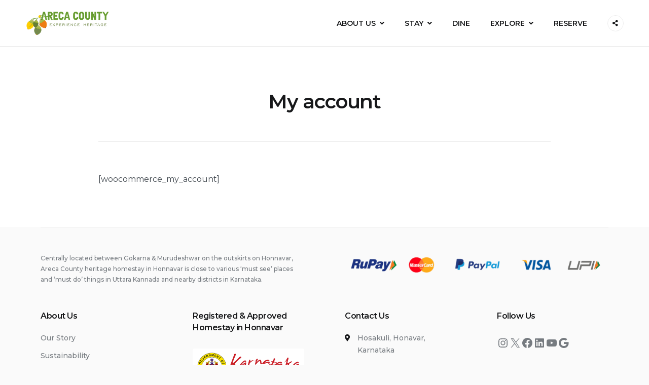

--- FILE ---
content_type: text/css
request_url: https://arecacounty.com/content/themes/booklium/style.css?ver=2.0.0
body_size: 23183
content:
/*!
Theme Name: Booklium
Theme URI: https://motopress.com/products/booklium
Author: MotoPress
Author URI: https://motopress.com/
Description: Booklium is a perfectly tailored Gutenberg  WordPress theme built with the help of multifunctional Getwid Blocks. Owners of multiple villas or other accommodations can presentably showcase their properties and activities. Booklium WordPress theme comes with the Hotel Booking plugin by MotoPress which is known for rich functionality and handy features.
Version: 2.0.0
License: GNU General Public License v2 or later
License URI: http://www.gnu.org/licenses/gpl-2.0.html
Text Domain: booklium
Tags: custom-background, custom-logo, custom-menu, featured-images, threaded-comments, translation-ready, block-styles

This theme, like WordPress, is licensed under the GPL.
Use it to make something cool, have fun, and share what you've learned with others.

Booklium is based on Underscores https://underscores.me/, (C) 2012-2017 Automattic, Inc.
Underscores is distributed under the terms of the GNU GPL v2 or later.

Normalizing styles have been helped along thanks to the fine work of
Nicolas Gallagher and Jonathan Neal https://necolas.github.io/normalize.css/
*/
/*--------------------------------------------------------------
>>> TABLE OF CONTENTS:
----------------------------------------------------------------
# Normalize
# Typography
# Elements
# Forms
# Navigation
	## Links
	## Menus
# Accessibility
# Alignments
# Clearings
# Widgets
# Content
	## Posts and pages
	## Comments
# Infinite scroll
# Media
	## Captions
	## Galleries
--------------------------------------------------------------*/
.hidden {
  display: none;
}

.bring-to-top {
  z-index: 10;
}

/*--------------------------------------------------------------
# Normalize
--------------------------------------------------------------*/
/*! normalize.css v8.0.0 | MIT License | github.com/necolas/normalize.css */
/* Document
	 ========================================================================== */
/**
 * 1. Correct the line height in all browsers.
 * 2. Prevent adjustments of font size after orientation changes in iOS.
 */
html {
  line-height: 1.15;
  /* 1 */
  -webkit-text-size-adjust: 100%;
  /* 2 */
}

/* Sections
	 ========================================================================== */
/**
 * Remove the margin in all browsers.
 */
body {
  margin: 0;
}

/**
 * Correct the font size and margin on `h1` elements within `section` and
 * `article` contexts in Chrome, Firefox, and Safari.
 */
h1 {
  font-size: 2em;
  margin: 0.67em 0;
}

/* Grouping content
	 ========================================================================== */
/**
 * 1. Add the correct box sizing in Firefox.
 * 2. Show the overflow in Edge and IE.
 */
hr {
  -webkit-box-sizing: content-box;
  box-sizing: content-box;
  /* 1 */
  height: 0;
  /* 1 */
  overflow: visible;
  /* 2 */
}

/**
 * 1. Correct the inheritance and scaling of font size in all browsers.
 * 2. Correct the odd `em` font sizing in all browsers.
 */
pre {
  font-family: monospace, monospace;
  /* 1 */
  font-size: 1em;
  /* 2 */
}

/* Text-level semantics
	 ========================================================================== */
/**
 * Remove the gray background on active links in IE 10.
 */
a {
  background-color: transparent;
}

/**
 * 1. Remove the bottom border in Chrome 57-
 * 2. Add the correct text decoration in Chrome, Edge, IE, Opera, and Safari.
 */
abbr[title] {
  border-bottom: none;
  /* 1 */
  text-decoration: underline;
  /* 2 */
  -webkit-text-decoration: underline dotted;
  text-decoration: underline dotted;
  /* 2 */
}

/**
 * Add the correct font weight in Chrome, Edge, and Safari.
 */
b,
strong {
  font-weight: bolder;
}

/**
 * 1. Correct the inheritance and scaling of font size in all browsers.
 * 2. Correct the odd `em` font sizing in all browsers.
 */
code,
kbd,
samp {
  font-family: monospace, monospace;
  /* 1 */
  font-size: 1em;
  /* 2 */
}

/**
 * Add the correct font size in all browsers.
 */
small {
  font-size: 80%;
}

/**
 * Prevent `sub` and `sup` elements from affecting the line height in
 * all browsers.
 */
sub,
sup {
  font-size: 75%;
  line-height: 0;
  position: relative;
  vertical-align: baseline;
}

sub {
  bottom: -0.25em;
}

sup {
  top: -0.5em;
}

/* Embedded content
	 ========================================================================== */
/**
 * Remove the border on images inside links in IE 10.
 */
img {
  border-style: none;
}

/* Forms
	 ========================================================================== */
/**
 * 1. Change the font styles in all browsers.
 * 2. Remove the margin in Firefox and Safari.
 */
button,
input,
optgroup,
select,
textarea {
  font-family: inherit;
  /* 1 */
  font-size: 100%;
  /* 1 */
  line-height: 1.15;
  /* 1 */
  margin: 0;
  /* 2 */
}

/**
 * Show the overflow in IE.
 * 1. Show the overflow in Edge.
 */
button,
input {
  /* 1 */
  overflow: visible;
}

/**
 * Remove the inheritance of text transform in Edge, Firefox, and IE.
 * 1. Remove the inheritance of text transform in Firefox.
 */
button,
select {
  /* 1 */
  text-transform: none;
}

/**
 * Correct the inability to style clickable types in iOS and Safari.
 */
button,
[type="button"],
[type="reset"],
[type="submit"] {
  -webkit-appearance: button;
}

/**
 * Remove the inner border and padding in Firefox.
 */
button::-moz-focus-inner,
[type="button"]::-moz-focus-inner,
[type="reset"]::-moz-focus-inner,
[type="submit"]::-moz-focus-inner {
  border-style: none;
  padding: 0;
}

/**
 * Restore the focus styles unset by the previous rule.
 */
button:-moz-focusring,
[type="button"]:-moz-focusring,
[type="reset"]:-moz-focusring,
[type="submit"]:-moz-focusring {
  outline: 1px dotted ButtonText;
}

/**
 * Correct the padding in Firefox.
 */
fieldset {
  padding: 0.35em 0.75em 0.625em;
}

/**
 * 1. Correct the text wrapping in Edge and IE.
 * 2. Correct the color inheritance from `fieldset` elements in IE.
 * 3. Remove the padding so developers are not caught out when they zero out
 *		`fieldset` elements in all browsers.
 */
legend {
  -webkit-box-sizing: border-box;
  box-sizing: border-box;
  /* 1 */
  color: inherit;
  /* 2 */
  display: table;
  /* 1 */
  max-width: 100%;
  /* 1 */
  padding: 0;
  /* 3 */
  white-space: normal;
  /* 1 */
}

/**
 * Add the correct vertical alignment in Chrome, Firefox, and Opera.
 */
progress {
  vertical-align: baseline;
}

/**
 * Remove the default vertical scrollbar in IE 10+.
 */
textarea {
  overflow: auto;
}

/**
 * 1. Add the correct box sizing in IE 10.
 * 2. Remove the padding in IE 10.
 */
[type="checkbox"],
[type="radio"] {
  -webkit-box-sizing: border-box;
  box-sizing: border-box;
  /* 1 */
  padding: 0;
  /* 2 */
}

/**
 * Correct the cursor style of increment and decrement buttons in Chrome.
 */
[type="number"]::-webkit-inner-spin-button,
[type="number"]::-webkit-outer-spin-button {
  height: auto;
}

/**
 * 1. Correct the odd appearance in Chrome and Safari.
 * 2. Correct the outline style in Safari.
 */
[type="search"] {
  -webkit-appearance: textfield;
  /* 1 */
  outline-offset: -2px;
  /* 2 */
}

/**
 * Remove the inner padding in Chrome and Safari on macOS.
 */
[type="search"]::-webkit-search-decoration {
  -webkit-appearance: none;
}

/**
 * 1. Correct the inability to style clickable types in iOS and Safari.
 * 2. Change font properties to `inherit` in Safari.
 */
::-webkit-file-upload-button {
  -webkit-appearance: button;
  /* 1 */
  font: inherit;
  /* 2 */
}

/* Interactive
	 ========================================================================== */
/*
 * Add the correct display in Edge, IE 10+, and Firefox.
 */
details {
  display: block;
}

/*
 * Add the correct display in all browsers.
 */
summary {
  display: list-item;
}

/* Misc
	 ========================================================================== */
/**
 * Add the correct display in IE 10+.
 */
template {
  display: none;
}

/**
 * Add the correct display in IE 10.
 */
[hidden] {
  display: none;
}

/*--------------------------------------------------------------
# Typography
--------------------------------------------------------------*/
body,
button,
input,
select,
optgroup,
textarea {
  color: #3b4249;
  font-family: "Montserrat", sans-serif;
  font-weight: 400;
  font-size: 16px;
  font-size: 1rem;
  line-height: 1.75;
}

h1, h2, h3, h4, h5, h6 {
  clear: both;
  margin-top: 1.5em;
  margin-bottom: .5em;
  font-weight: 600;
  line-height: 1.48;
  color: #17181a;
  letter-spacing: -0.03em;
}

h1:first-child, h2:first-child, h3:first-child, h4:first-child, h5:first-child, h6:first-child {
  margin-top: 0;
}

h1:last-child, h2:last-child, h3:last-child, h4:last-child, h5:last-child, h6:last-child {
  margin-bottom: 0;
}

h1 {
  font-size: 31px;
  font-size: 1.9375rem;
}

h2 {
  font-size: 25px;
  font-size: 1.5625rem;
}

h3 {
  font-size: 20px;
  font-size: 1.25rem;
}

h4 {
  font-size: 16px;
  font-size: 1rem;
}

h5 {
  font-size: 13px;
  font-size: 0.8125rem;
}

h6 {
  font-size: 11px;
  font-size: 0.6875rem;
  text-transform: uppercase;
}

p {
  margin-bottom: 1.5em;
  margin-top: 0;
}

p:last-child {
  margin-bottom: 0;
}

dfn, em, i {
  font-style: italic;
}

blockquote {
  padding-left: 2.5rem;
  padding-top: .4rem;
  position: relative;
  color: #17181a;
  font-size: 14px;
  font-size: 0.875rem;
}

blockquote:before {
  content: "\f10d";
  font-family: "Font Awesome 5 Free";
  font-weight: 900;
  position: absolute;
  top: 0;
  left: 0;
  font-size: 18px;
  font-size: 1.125rem;
}

blockquote cite {
  font-size: 12px;
  font-size: 0.75rem;
  color: #3b4249;
  font-style: normal;
}

blockquote cite:before {
  content: '-';
  margin-right: .25rem;
}

blockquote p {
  margin-bottom: 1em;
}

blockquote p:last-child {
  margin-bottom: 0;
}

address {
  margin: 0 0 1.5em;
}

pre {
  background: #eee;
  font-family: "Courier 10 Pitch", Courier, monospace;
  font-size: 15px;
  font-size: 0.9375rem;
  line-height: 1.6;
  margin-bottom: 1.6em;
  max-width: 100%;
  overflow: auto;
  padding: 1.6em;
}

pre:last-child {
  margin-bottom: 0;
}

code, kbd, tt, var {
  font-family: Monaco, Consolas, "Andale Mono", "DejaVu Sans Mono", monospace;
  font-size: 15px;
  font-size: 0.9375rem;
}

abbr, acronym {
  border-bottom: 1px dotted #666;
  cursor: help;
}

mark, ins {
  background: #fff9c0;
  text-decoration: none;
}

big {
  font-size: 125%;
}

b,
strong {
  font-weight: 600;
}

/*--------------------------------------------------------------
# Elements
--------------------------------------------------------------*/
html {
  -webkit-box-sizing: border-box;
  box-sizing: border-box;
}

*,
*:before,
*:after {
  /* Inherit box-sizing to make it easier to change the property for components that leverage other behavior; see https://css-tricks.com/inheriting-box-sizing-probably-slightly-better-best-practice/ */
  -webkit-box-sizing: inherit;
  box-sizing: inherit;
}

body {
  background: #fafafa;
  /* Fallback for when there is no custom background color defined. */
}

hr {
  background-color: #ededed;
  border: 0;
  height: 1px;
  margin-bottom: 1.5em;
}

ul, ol {
  margin: 0 0 1.5em;
  padding-left: .75em;
}

ul > li, ol > li {
  margin-bottom: .75em;
}

ul > li:last-child, ol > li:last-child {
  margin-bottom: 0;
}

ul {
  list-style: disc;
}

ol {
  list-style: decimal;
}

li > ul,
li > ol {
  margin-bottom: 0;
  margin-top: .75em;
}

dt {
  font-weight: 600;
}

dd {
  margin: 0 1.5em 1.5em;
}

img {
  height: auto;
  /* Make sure images are scaled correctly. */
  max-width: 100%;
  /* Adhere to container width. */
}

figure {
  margin: 1em 0;
  /* Extra wide images within figure tags don't overflow the content area. */
}

table {
  margin: 0 0 1.5em;
  width: 100%;
  border-collapse: collapse;
  text-align: left;
}

th {
  font-weight: 600;
}

td,
th {
  padding: 1rem 1.25rem;
  border: 1px solid #ededed;
}

/*--------------------------------------------------------------
# Forms
--------------------------------------------------------------*/
button,
input[type="button"],
input[type="reset"],
input[type="submit"],
.button,
.more-link,
.page-footer .post-edit-link {
  display: inline-block;
  border: 2px solid transparent;
  border-radius: var(--booklium-border-radius-default);
  background-color: var(--booklium-button-bg-color);
  color: var(--booklium-button-color);
  font-size: 14px;
  font-size: 0.875rem;
  line-height: 1.143;
  font-weight: 600;
  letter-spacing: 0.075em;
  -webkit-transition: .3s ease;
  -o-transition: .3s ease;
  transition: .3s ease;
  padding: 15px 30px;
  text-align: center;
}

button:hover,
input[type="button"]:hover,
input[type="reset"]:hover,
input[type="submit"]:hover,
.button:hover,
.more-link:hover,
.page-footer .post-edit-link:hover {
  border-color: var(--booklium-button-bg-color);
  background-color: #fafafa;
  color: #17181a;
  text-decoration: none;
  cursor: pointer;
}

button:focus, button:active,
input[type="button"]:focus,
input[type="button"]:active,
input[type="reset"]:focus,
input[type="reset"]:active,
input[type="submit"]:focus,
input[type="submit"]:active,
.button:focus,
.button:active,
.more-link:focus,
.more-link:active,
.page-footer .post-edit-link:focus,
.page-footer .post-edit-link:active {
  text-decoration: none;
  outline: none;
}

.more-link {
  margin-top: 1rem;
}

.page-footer .post-edit-link {
  background: #f3f3f3;
  color: #17181a;
}

.page-footer .post-edit-link:hover {
  background: transparent;
}

input[type="text"],
input[type="email"],
input[type="url"],
input[type="password"],
input[type="search"],
input[type="number"],
input[type="tel"],
input[type="range"],
input[type="date"],
input[type="month"],
input[type="week"],
input[type="time"],
input[type="datetime"],
input[type="datetime-local"],
input[type="color"],
textarea,
select {
  border: 1px solid #ededed;
  border-radius: var(--booklium-border-radius-default);
  padding: .75rem 1.25rem;
  display: block;
  width: 100%;
  -webkit-transition: .3s ease;
  -o-transition: .3s ease;
  transition: .3s ease;
  font-size: 14px;
  font-size: 0.875rem;
  background-color: #fff;
}

input[type="text"]:focus,
input[type="email"]:focus,
input[type="url"]:focus,
input[type="password"]:focus,
input[type="search"]:focus,
input[type="number"]:focus,
input[type="tel"]:focus,
input[type="range"]:focus,
input[type="date"]:focus,
input[type="month"]:focus,
input[type="week"]:focus,
input[type="time"]:focus,
input[type="datetime"]:focus,
input[type="datetime-local"]:focus,
input[type="color"]:focus,
textarea:focus,
select:focus {
  border-color: var(--booklium-accent-color);
  outline: none;
}

@media all and (-ms-high-contrast: none), (-ms-high-contrast: active) {
  input[type="text"],
  input[type="email"],
  input[type="url"],
  input[type="password"],
  input[type="search"],
  input[type="number"],
  input[type="tel"],
  input[type="range"],
  input[type="date"],
  input[type="month"],
  input[type="week"],
  input[type="time"],
  input[type="datetime"],
  input[type="datetime-local"],
  input[type="color"] {
    height: 50px;
  }
}

select {
  -webkit-appearance: none;
  -moz-appearance: none;
  appearance: none;
  height: 50px;
  background: #fff url("img/angle-down-solid.svg?v=2.2") no-repeat top 1rem right 1.25rem;
  padding-right: 2.5rem;
}

select::-ms-expand {
  display: none;
}

textarea {
  width: 100%;
}

label {
  font-size: 14px;
  font-size: 0.875rem;
  color: #17181a;
  font-weight: 500;
  margin-bottom: .25rem;
  display: inline-block;
}

label:last-child {
  margin-bottom: 0;
}

input[type="radio"],
input[type="checkbox"] {
  margin: 0 14px 2px 0;
  line-height: normal;
  display: inline-block;
  vertical-align: middle;
}

input[type="radio"] + label,
input[type="checkbox"] + label {
  display: inline;
}

form > * {
  margin-bottom: 1.875rem;
}

form > *:last-child {
  margin-bottom: 0;
}

fieldset {
  border: 1px solid #ededed;
  padding: 1.25rem;
  border-radius: var(--booklium-border-radius-default);
}

fieldset legend {
  padding: 0 .625rem;
  font-weight: 500;
}

/*--------------------------------------------------------------
# Navigation
--------------------------------------------------------------*/
/*--------------------------------------------------------------
## Links
--------------------------------------------------------------*/
a {
  color: var(--booklium-accent-color);
  text-decoration: none;
  -webkit-transition: .3s ease;
  -o-transition: .3s ease;
  transition: .3s ease;
}

a:hover, a:focus, a:active {
  text-decoration: underline;
}

/*--------------------------------------------------------------
## Menus
--------------------------------------------------------------*/
.main-navigation {
  clear: both;
  display: block;
  float: left;
  width: 100%;
}

.main-navigation ul {
  list-style: none;
  margin: 0;
  padding-left: 0;
}

.main-navigation ul ul a {
  font-weight: 500;
}

.main-navigation ul li:hover > ul,
.main-navigation ul li.focus > ul {
  left: auto;
}

.main-navigation li {
  position: relative;
}

.main-navigation li:hover > a,
.main-navigation li:hover > button, .main-navigation li.focus > a,
.main-navigation li.focus > button {
  color: var(--booklium-header-hover-color);
}

.main-navigation a {
  display: block;
  text-decoration: none;
  font-weight: 600;
  color: var(--booklium-header-color);
}

.main-navigation .current_page_item > *,
.main-navigation .current-menu-item > *,
.main-navigation .current_page_ancestor > *,
.main-navigation .current-menu-ancestor > * {
  color: var(--booklium-header-hover-color);
}

.mobile-social-menu.social-menu-wrapper {
  display: block;
  padding: 0 1.25rem;
}

@media (min-width: 992px) {
  .mobile-social-menu.social-menu-wrapper {
    display: none;
  }
}

.mobile-social-menu.social-menu-wrapper .social-menu {
  position: relative;
  max-width: 380px;
  margin: 0 auto;
  padding: 1.875rem 0;
  -webkit-box-orient: horizontal;
  -webkit-box-direction: normal;
  -ms-flex-direction: row;
  flex-direction: row;
  -webkit-box-pack: start;
  -ms-flex-pack: start;
  justify-content: flex-start;
}

.mobile-social-menu.social-menu-wrapper .social-menu::after {
  content: '';
  position: absolute;
  top: 0;
  width: 100%;
  height: 1px;
  background-color: var(--booklium-header-color);
  opacity: 0.1;
}

.mobile-social-menu.social-menu-wrapper .social-menu li {
  margin: 0 1.25rem 0 0;
}

.mobile-social-menu.social-menu-wrapper .social-menu li:last-child {
  margin-right: 0;
}

.footer-menu {
  display: -webkit-box;
  display: -ms-flexbox;
  display: flex;
  -ms-flex-wrap: wrap;
  flex-wrap: wrap;
  -webkit-box-pack: center;
  -ms-flex-pack: center;
  justify-content: center;
  list-style: none;
  padding: 0;
  margin: 0;
}

.footer-menu li {
  padding: 0;
  margin: 0;
}

.footer-menu li:after {
  content: '/';
  margin: 0 12px;
}

.footer-menu li:last-child:after {
  display: none;
}

.footer-menu a {
  color: inherit;
}

.footer-menu a:hover {
  text-decoration: none;
  color: var(--booklium-accent-color);
}

/* Small menu. */
.menu-toggle,
.main-navigation.toggled ul {
  display: block;
}

.site-main .comment-navigation, .site-main
.posts-navigation {
  margin: 0 0 1.5em;
  overflow: hidden;
}

.comment-navigation .nav-previous,
.posts-navigation .nav-previous {
  float: left;
  width: 50%;
}

.comment-navigation .nav-next,
.posts-navigation .nav-next {
  float: right;
  text-align: right;
  width: 50%;
}

.navigation.pagination,
.woocommerce-pagination {
  max-width: 664px;
  margin: 5rem auto 0;
  color: #17181a;
  font-size: 14px;
  font-size: 0.875rem;
  font-weight: 600;
}

.navigation.pagination .nav-links,
.woocommerce-pagination .nav-links {
  display: -webkit-box;
  display: -ms-flexbox;
  display: flex;
  -webkit-box-pack: center;
  -ms-flex-pack: center;
  justify-content: center;
  -webkit-box-align: center;
  -ms-flex-align: center;
  align-items: center;
  -ms-flex-wrap: wrap;
  flex-wrap: wrap;
}

.navigation.pagination .page-numbers,
.woocommerce-pagination .page-numbers {
  width: 50px;
  height: 50px;
  border-radius: var(--booklium-border-radius-default);
  border: 2px solid transparent;
  color: inherit;
  display: -webkit-box;
  display: -ms-flexbox;
  display: flex;
  -webkit-box-align: center;
  -ms-flex-align: center;
  align-items: center;
  -webkit-box-pack: center;
  -ms-flex-pack: center;
  justify-content: center;
  margin: 0 5px 5px 0;
}

.navigation.pagination .page-numbers:last-child,
.woocommerce-pagination .page-numbers:last-child {
  margin: 0 0 5px 0;
}

.navigation.pagination .page-numbers:hover,
.woocommerce-pagination .page-numbers:hover {
  text-decoration: none;
  border-color: var(--booklium-accent-color);
}

.navigation.pagination .page-numbers.current,
.woocommerce-pagination .page-numbers.current {
  background: #ebebec;
}

.navigation.pagination .page-numbers.current:hover,
.woocommerce-pagination .page-numbers.current:hover {
  border-color: transparent;
}

.navigation.pagination .page-numbers.dots:hover,
.woocommerce-pagination .page-numbers.dots:hover {
  border-color: transparent;
}

.navigation.pagination .page-numbers.prev, .navigation.pagination .page-numbers.next,
.woocommerce-pagination .page-numbers.prev,
.woocommerce-pagination .page-numbers.next {
  width: auto;
}

.navigation.pagination .page-numbers.prev:hover, .navigation.pagination .page-numbers.next:hover,
.woocommerce-pagination .page-numbers.prev:hover,
.woocommerce-pagination .page-numbers.next:hover {
  border-color: transparent;
  color: var(--booklium-accent-color);
}

.navigation.pagination .page-numbers.prev,
.woocommerce-pagination .page-numbers.prev {
  margin-right: 15px;
}

.navigation.pagination .page-numbers.next,
.woocommerce-pagination .page-numbers.next {
  margin-left: 15px;
}

.social-menu a[href*="twitter.com"]:before, .social-menu a[href*="facebook.com"]:before, .social-menu a[href*="plus.google.com"]:before, .social-menu a[href*="pinterest.com"]:before, .social-menu a[href*="foursquare.com"]:before, .social-menu a[href*="yahoo.com"]:before, .social-menu a[href*="skype:"]:before, .social-menu a[href*="yelp.com"]:before, .social-menu a[href*="linkedin.com"]:before, .social-menu a[href*="viadeo.com"]:before, .social-menu a[href*="xing.com"]:before, .social-menu a[href*="soundcloud.com"]:before, .social-menu a[href*="spotify.com"]:before, .social-menu a[href*="last.fm"]:before, .social-menu a[href*="youtube.com"]:before, .social-menu a[href*="vimeo.com"]:before, .social-menu a[href*="vine.com"]:before, .social-menu a[href*="flickr.com"]:before, .social-menu a[href*="500px.com"]:before, .social-menu a[href*="instagram.com"]:before, .social-menu a[href*="tumblr.com"]:before, .social-menu a[href*="reddit.com"]:before, .social-menu a[href*="dribbble.com"]:before, .social-menu a[href*="stumbleupon.com"]:before, .social-menu a[href*="digg.com"]:before, .social-menu a[href*="behance.net"]:before, .social-menu a[href*="delicious.com"]:before, .social-menu a[href*="deviantart.com"]:before, .social-menu a[href*="play.com"]:before, .social-menu a[href*="wikipedia.com"]:before, .social-menu a[href*="apple.com"]:before, .social-menu a[href*="github.com"]:before, .social-menu a[href*="github.io"]:before, .social-menu a[href*="windows.com"]:before, .social-menu a[href*="tripadvisor."]:before, .social-menu a[href*="slideshare.net"]:before, .social-menu a[href*=".rss"]:before, .social-menu a[href*="vk.com"]:before {
  font-weight: normal;
}

.social-menu {
  list-style: none;
  display: -webkit-box;
  display: -ms-flexbox;
  display: flex;
  -webkit-box-pack: center;
  -ms-flex-pack: center;
  justify-content: center;
  -webkit-box-align: center;
  -ms-flex-align: center;
  align-items: center;
  -ms-flex-wrap: wrap;
  flex-wrap: wrap;
  -webkit-box-orient: vertical;
  -webkit-box-direction: normal;
  -ms-flex-direction: column;
  flex-direction: column;
  margin: 0;
  padding: 0;
}

.social-menu li {
  margin-bottom: 13px;
}

.social-menu li:last-child {
  margin-bottom: 0;
}

.social-menu a {
  text-align: center;
  position: relative;
  color: var(--booklium-header-color);
  text-decoration: none;
}

.social-menu a:hover:before {
  background: var(--booklium-header-hover-color);
  color: #fff;
  border-color: var(--booklium-header-hover-color);
}

.social-menu a .menu-text {
  clip: rect(1px, 1px, 1px, 1px);
  position: absolute !important;
  height: 1px;
  width: 1px;
  overflow: hidden;
}

.social-menu a:before {
  font: normal normal normal 1rem/1 "Font Awesome 5 Brands", "Font Awesome 5 Free";
  font-size: 12px;
  font-size: 0.75rem;
  text-rendering: auto;
  -webkit-font-smoothing: antialiased;
  -moz-osx-font-smoothing: grayscale;
  text-indent: 0px;
  display: inline-block !important;
  content: "\f129";
  font-weight: 700;
  margin-right: 0;
  width: 32px;
  height: 32px;
  line-height: 31px;
  border-radius: 50%;
  border: 1px solid #ededed;
  -webkit-transition: .3s ease;
  -o-transition: .3s ease;
  transition: .3s ease;
}

@media all and (-ms-high-contrast: none), (-ms-high-contrast: active) {
  .social-menu a:before {
    font-family: "Font Awesome 5 Brands", "Font Awesome 5 Free";
  }
}

.social-menu a:empty {
  width: 1em;
}

.social-menu a[href*="twitter.com"]:before {
  content: "\f099";
}

.social-menu a[href*="facebook.com"]:before {
  content: "\f39e";
}

.social-menu a[href*="google.com"]:before {
  content: "\f2b3";
}

.social-menu a[href*="/map"]:before {
  content: "\f041";
}

.social-menu a[href*="pinterest.com"]:before {
  content: "\f0d2";
}

.social-menu a[href*="foursquare.com"]:before {
  content: "\f180";
}

.social-menu a[href*="yahoo.com"]:before {
  content: "\f19e";
}

.social-menu a[href*="skype:"]:before {
  content: "\f17e";
}

.social-menu a[href*="yelp.com"]:before {
  content: "\f1e9";
}

.social-menu a[href*="linkedin.com"]:before {
  content: "\f08c";
}

.social-menu a[href*="viadeo.com"]:before {
  content: "\f2a9";
}

.social-menu a[href*="xing.com"]:before {
  content: "\f168";
}

.social-menu a[href*="soundcloud.com"]:before {
  content: "\f1be";
}

.social-menu a[href*="spotify.com"]:before {
  content: "\f1bc";
}

.social-menu a[href*="last.fm"]:before {
  content: "\f202";
}

.social-menu a[href*="youtube.com"]:before {
  content: "\f167";
}

.social-menu a[href*="vimeo.com"]:before {
  content: "\f40a";
}

.social-menu a[href*="vine.com"]:before {
  content: "\f1ca";
}

.social-menu a[href*="flickr.com"]:before {
  content: "\f16e";
}

.social-menu a[href*="500px.com"]:before {
  content: "\f26e";
}

.social-menu a[href*="instagram.com"]:before {
  content: "\f16d";
}

.social-menu a[href*="tumblr.com"]:before {
  content: "\f173";
}

.social-menu a[href*="reddit.com"]:before {
  content: "\f1a1";
}

.social-menu a[href*="dribbble.com"]:before {
  content: "\f17d";
}

.social-menu a[href*="stumbleupon.com"]:before {
  content: "\f1a4";
}

.social-menu a[href*="digg.com"]:before {
  content: "\f1a6";
}

.social-menu a[href*="behance.net"]:before {
  content: "\f1b4";
}

.social-menu a[href*="delicious.com"]:before {
  content: "\f1a5";
}

.social-menu a[href*="deviantart.com"]:before {
  content: "\f1bd";
}

.social-menu a[href*="play.com"]:before {
  content: "\f04b";
}

.social-menu a[href*="wikipedia.com"]:before {
  content: "\f266";
}

.social-menu a[href*="apple.com"]:before {
  content: "\f179";
}

.social-menu a[href*="github.com"]:before {
  content: "\f09b";
}

.social-menu a[href*="github.io"]:before {
  content: "\f09b";
}

.social-menu a[href*="windows.com"]:before {
  content: "\f17a";
}

.social-menu a[href*="tripadvisor."]:before {
  content: "\f262";
}

.social-menu a[href*="slideshare.net"]:before {
  content: "\f1e7";
}

.social-menu a[href*=".rss"]:before {
  content: "\f09e";
}

.social-menu a[href*="vk.com"]:before {
  content: "\f189";
}

.social-menu a[href*="tel:"]:before {
  content: "\f095";
}

.social-menu a[href*="mailto:"]:before {
  content: "\f0e0";
}

/*--------------------------------------------------------------
# Accessibility
--------------------------------------------------------------*/
/* Text meant only for screen readers. */
.screen-reader-text {
  border: 0;
  clip: rect(1px, 1px, 1px, 1px);
  -webkit-clip-path: inset(50%);
  clip-path: inset(50%);
  height: 1px;
  margin: -1px;
  overflow: hidden;
  padding: 0;
  position: absolute !important;
  width: 1px;
  word-wrap: normal !important;
  /* Many screen reader and browser combinations announce broken words as they would appear visually. */
}

.screen-reader-text:focus {
  background-color: #f1f1f1;
  border-radius: 3px;
  -webkit-box-shadow: 0 0 2px 2px rgba(0, 0, 0, 0.6);
  box-shadow: 0 0 2px 2px rgba(0, 0, 0, 0.6);
  clip: auto !important;
  -webkit-clip-path: none;
  clip-path: none;
  color: #21759b;
  display: block;
  font-size: 14px;
  font-size: 0.875rem;
  font-weight: bold;
  height: auto;
  left: 5px;
  line-height: normal;
  padding: 15px 23px 14px;
  text-decoration: none;
  top: 5px;
  width: auto;
  z-index: 100000;
  /* Above WP toolbar. */
}

/* Do not show the outline on the skip link target. */
#content[tabindex="-1"]:focus {
  outline: 0;
}

/*--------------------------------------------------------------
# Alignments
--------------------------------------------------------------*/
.alignleft {
  display: inline;
  float: left;
  margin-right: 1.5em;
  margin-bottom: 1.5em;
  margin-top: .875em;
}

.alignright {
  display: inline;
  float: right;
  margin-left: 1.5em;
  margin-bottom: 1.5em;
  margin-top: .875em;
}

.aligncenter {
  margin-bottom: 1.5em;
  margin-top: .875em;
  clear: both;
  display: block;
  margin-left: auto;
  margin-right: auto;
}

/*--------------------------------------------------------------
# Clearings
--------------------------------------------------------------*/
.clear:before,
.clear:after,
.entry-content:before,
.entry-content:after,
.comment-content:before,
.comment-content:after,
.site-content:before,
.site-content:after {
  content: "";
  display: table;
  table-layout: fixed;
}

.clear:after,
.entry-content:after,
.comment-content:after,
.site-header:after,
.site-content:after,
.site-footer:after {
  clear: both;
}

/*--------------------------------------------------------------
# Widgets
--------------------------------------------------------------*/
.widget {
  margin: 0 0 2.5rem;
  /* Make sure select elements fit in widgets. */
}

.widget:last-child {
  margin-bottom: 0;
}

.widget select {
  max-width: 100%;
}

.widget .widget-title {
  font-size: 16px;
  font-size: 1rem;
  margin-bottom: 1.25rem;
  color: var(--booklium-footer-widgets-title-color);
}

.widget label {
  color: var(--booklium-footer-widgets-title-color);
}

.widget_search label {
  margin-bottom: 0;
}

@media (max-width: 767px) {
  .widget_search label {
    width: 100%;
    margin-bottom: 1.25rem;
  }
  .widget_search .search-submit {
    width: 100%;
  }
}

.widget_nav_menu ul {
  list-style: none;
}

.widget_nav_menu .menu {
  margin: 0;
  padding: 0;
}

.widget_nav_menu a {
  color: inherit;
}

.widget_nav_menu a:hover {
  color: var(--booklium-accent-color);
  text-decoration: none;
}

.an_mailchimp_wrapper form > *,
.widget_an_mailchimp form > * {
  margin-bottom: .625rem;
}

.an_mailchimp_wrapper form > *:last-child,
.widget_an_mailchimp form > *:last-child {
  margin-bottom: 0;
}

.an_mailchimp_wrapper label,
.widget_an_mailchimp label {
  width: 100%;
}

.widget_calendar table caption {
  font-size: 16px;
  font-size: 1rem;
  color: var(--booklium-footer-widgets-title-color);
  margin-bottom: .5em;
}

.widget_calendar table thead {
  text-align: center;
}

.widget_calendar table thead th {
  color: var(--booklium-footer-widgets-title-color);
  font-weight: 500;
  padding: .5em .25em;
}

.widget_calendar table tbody {
  text-align: center;
  font-weight: 400;
}

.widget_calendar table tbody td {
  padding: .5em .25em;
}

.widget_calendar table tbody a {
  font-weight: 600;
}

.widget_calendar table tfoot td {
  border: 0;
  padding: .5em 0;
}

.widget-icon-list {
  list-style: none;
  padding: 0;
  margin: 0;
}

.widget-icon-list li {
  display: table-row;
}

.widget-icon-list li:last-child > * {
  padding-bottom: 0;
}

.widget-icon-list li > * {
  display: table-cell;
  padding-bottom: 1.5em;
}

.widget-icon-list li .icon {
  width: 30px;
  color: #17181a;
}

.footer-widgets .widget .product_list_widget .product-title {
  color: var(--booklium-footer-widgets-title-color);
}

.footer-widgets .wp-caption-text {
  color: var(--booklium-footer-widgets-title-color);
}

/*--------------------------------------------------------------
# Content
--------------------------------------------------------------*/
@media (min-width: 992px) {
  .site {
    padding-left: 100px;
  }
}

.content-area {
  padding: 50px 25px 25px;
}

@media (min-width: 768px) {
  .content-area {
    padding: 80px 50px 50px;
  }
}

@media (min-width: 992px) {
  .content-area {
    padding-left: 80px;
    padding-right: 80px;
  }
}

body.site-wide .site {
  padding: 0;
}

body.site-boxed .site-header, body.site-wide .site-header {
  position: relative;
  width: 100%;
  -webkit-box-orient: horizontal;
  -webkit-box-direction: normal;
  -ms-flex-direction: row;
  flex-direction: row;
  -webkit-box-pack: start;
  -ms-flex-pack: start;
  justify-content: flex-start;
  padding: 1rem 1.5625rem;
}

@media (min-width: 992px) {
  body.site-boxed .site-header, body.site-wide .site-header {
    padding: 1rem 3.125rem;
  }
}

body.site-boxed .site-header::after, body.site-wide .site-header::after {
  content: '';
  position: absolute;
  bottom: 0;
  left: 0;
  height: 1px;
  width: 100%;
  background-color: var(--booklium-header-color);
  opacity: 0.1;
}

body.site-boxed .site-branding, body.site-wide .site-branding {
  position: relative;
  -webkit-transform: none;
  -ms-transform: none;
  transform: none;
  top: auto;
  left: auto;
  margin-right: 1.25rem;
  padding-top: 5px;
  padding-bottom: 5px;
}

body.site-boxed .site-branding .site-title, body.site-wide .site-branding .site-title {
  white-space: normal;
}

body.site-boxed .site-branding .custom-logo-link img, body.site-wide .site-branding .custom-logo-link img {
  -webkit-transform: none;
  -ms-transform: none;
  transform: none;
  max-width: none;
  width: auto;
  max-height: 50px;
}

body.site-boxed .main-navigation-wrapper, body.site-wide .main-navigation-wrapper {
  margin-left: auto;
  -webkit-box-flex: 1;
  -ms-flex: 1 0 auto;
  flex: 1 0 auto;
}

body.site-boxed .main-navigation-wrapper .menu-toggle, body.site-wide .main-navigation-wrapper .menu-toggle {
  display: block;
  margin-left: auto;
}

@media (min-width: 992px) {
  body.site-boxed .main-navigation-wrapper .menu-toggle, body.site-wide .main-navigation-wrapper .menu-toggle {
    display: none;
  }
}

body.site-boxed .main-navigation-wrapper.toggled .main-navigation, body.site-wide .main-navigation-wrapper.toggled .main-navigation {
  display: block;
}

@media (min-width: 992px) {
  body.site-boxed .main-navigation-wrapper.toggled .main-navigation, body.site-wide .main-navigation-wrapper.toggled .main-navigation {
    display: -webkit-box;
    display: -ms-flexbox;
    display: flex;
  }
}

body.site-boxed .primary-menu-more-toggle, body.site-wide .primary-menu-more-toggle {
  background: transparent;
  border: 0;
  color: var(--booklium-header-color);
}

body.site-boxed .primary-menu-more-toggle.is-empty, body.site-wide .primary-menu-more-toggle.is-empty {
  display: none;
}

body.site-boxed .main-navigation, body.site-wide .main-navigation {
  display: none;
}

@media (min-width: 992px) {
  body.site-boxed .main-navigation, body.site-wide .main-navigation {
    display: -webkit-box;
    display: -ms-flexbox;
    display: flex;
    -webkit-box-pack: end;
    -ms-flex-pack: end;
    justify-content: flex-end;
    float: none;
  }
}

body.site-boxed .main-navigation .primary-menu-container, body.site-wide .main-navigation .primary-menu-container {
  display: block;
}

@media (min-width: 992px) {
  body.site-boxed .main-navigation .primary-menu-container, body.site-wide .main-navigation .primary-menu-container {
    display: -webkit-inline-box;
    display: -ms-inline-flexbox;
    display: inline-flex;
  }
}

body.site-boxed .main-navigation .primary-menu-more, body.site-wide .main-navigation .primary-menu-more {
  display: none;
}

@media (min-width: 992px) {
  body.site-boxed .main-navigation .primary-menu-more, body.site-wide .main-navigation .primary-menu-more {
    display: -webkit-inline-box;
    display: -ms-inline-flexbox;
    display: inline-flex;
  }
}

@media (min-width: 992px) {
  body.site-boxed .main-navigation .menu, body.site-wide .main-navigation .menu {
    display: inline-block;
  }
}

@media (min-width: 992px) {
  body.site-boxed .main-navigation .menu > li, body.site-wide .main-navigation .menu > li {
    float: left;
  }
}

body.site-boxed .main-navigation .menu > li > a, body.site-wide .main-navigation .menu > li > a {
  font-weight: 600;
}

body.site-boxed .main-navigation .menu a, body.site-wide .main-navigation .menu a {
  font-size: 14px;
  font-size: 0.875rem;
  padding: .75rem 1.25rem;
}

body.site-boxed .main-navigation .menu li, body.site-wide .main-navigation .menu li {
  position: relative;
  margin: 0;
}

body.site-boxed .main-navigation .menu .menu-item-has-children > a, body.site-wide .main-navigation .menu .menu-item-has-children > a {
  position: relative;
}

@media (min-width: 992px) {
  body.site-boxed .main-navigation .menu .menu-item-has-children > a:after, body.site-wide .main-navigation .menu .menu-item-has-children > a:after {
    margin-left: .5rem;
    font-weight: 900;
    content: "\f107";
    font-family: "Font Awesome 5 Free";
    -webkit-transition: -webkit-transform .3s ease;
    transition: -webkit-transform .3s ease;
    -o-transition: transform .3s ease;
    transition: transform .3s ease;
    transition: transform .3s ease, -webkit-transform .3s ease;
  }
}

@media (min-width: 992px) {
  body.site-boxed .main-navigation .menu .menu-item-has-children:hover > .sub-menu, body.site-wide .main-navigation .menu .menu-item-has-children:hover > .sub-menu {
    top: 100%;
    opacity: 1;
    visibility: visible;
  }
}

body.site-boxed .main-navigation .submenu-toggle, body.site-wide .main-navigation .submenu-toggle {
  top: .75rem;
  right: 20px;
}

@media (min-width: 992px) {
  body.site-boxed .main-navigation .submenu-toggle, body.site-wide .main-navigation .submenu-toggle {
    display: none;
  }
}

body.site-boxed .main-navigation .sub-menu, body.site-wide .main-navigation .sub-menu {
  display: none;
  -webkit-transition: .3s ease;
  -o-transition: .3s ease;
  transition: .3s ease;
  z-index: 10;
}

@media (min-width: 992px) {
  body.site-boxed .main-navigation .sub-menu, body.site-wide .main-navigation .sub-menu {
    display: block;
    position: absolute;
    top: 120%;
    opacity: 0;
    visibility: hidden;
    left: 0;
    background: var(--booklium-header-bg-color);
    -webkit-box-shadow: 0 0 40px 0 rgba(0, 0, 0, 0.09);
    box-shadow: 0 0 40px 0 rgba(0, 0, 0, 0.09);
    border-radius: var(--booklium-border-radius-default);
    padding: 1.25rem 0;
  }
}

body.site-boxed .main-navigation .sub-menu.toggled-on, body.site-wide .main-navigation .sub-menu.toggled-on {
  display: block;
}

@media (min-width: 992px) {
  body.site-boxed .main-navigation .sub-menu.toleft, body.site-wide .main-navigation .sub-menu.toleft {
    left: auto;
    right: 0;
  }
}

@media (min-width: 992px) {
  body.site-boxed .main-navigation .sub-menu a, body.site-wide .main-navigation .sub-menu a {
    width: 235px;
  }
}

body.site-boxed .main-navigation .sub-menu > li a, body.site-wide .main-navigation .sub-menu > li a {
  padding: .5rem 2.5rem;
}

body.site-boxed .main-navigation .sub-menu .menu-item-has-children:hover > a:after, body.site-wide .main-navigation .sub-menu .menu-item-has-children:hover > a:after {
  -webkit-transform: rotate(-90deg);
  -ms-transform: rotate(-90deg);
  transform: rotate(-90deg);
}

body.site-boxed .main-navigation .sub-menu .menu-item-has-children:hover .sub-menu, body.site-wide .main-navigation .sub-menu .menu-item-has-children:hover .sub-menu {
  top: 0;
}

body.site-boxed .main-navigation .sub-menu .menu-item-has-children > a, body.site-wide .main-navigation .sub-menu .menu-item-has-children > a {
  padding-right: 3.25rem;
}

body.site-boxed .main-navigation .sub-menu .menu-item-has-children > a:after, body.site-wide .main-navigation .sub-menu .menu-item-has-children > a:after {
  position: absolute;
  right: 2.5rem;
}

body.site-boxed .main-navigation .sub-menu .sub-menu, body.site-wide .main-navigation .sub-menu .sub-menu {
  margin-left: 1.25rem;
}

@media (min-width: 992px) {
  body.site-boxed .main-navigation .sub-menu .sub-menu, body.site-wide .main-navigation .sub-menu .sub-menu {
    left: 100%;
    margin-left: 0;
  }
  body.site-boxed .main-navigation .sub-menu .sub-menu.toleft, body.site-wide .main-navigation .sub-menu .sub-menu.toleft {
    left: auto;
    right: 100%;
  }
}

@media screen and (max-width: 991px) {
  body.site-boxed .main-navigation, body.site-wide .main-navigation {
    position: absolute;
    top: 100%;
    left: 0;
    right: 0;
    background: var(--booklium-header-bg-color);
  }
  body.site-boxed .main-navigation > *, body.site-wide .main-navigation > * {
    max-width: 380px;
    margin: 0 auto;
  }
  body.site-boxed .main-navigation .menu, body.site-wide .main-navigation .menu {
    -webkit-box-orient: vertical;
    -webkit-box-direction: normal;
    -ms-flex-direction: column;
    flex-direction: column;
    padding: 1.875rem 0;
  }
  body.site-boxed .main-navigation ul, body.site-wide .main-navigation ul {
    width: 100%;
  }
}

body.site-boxed .social-menu-toggle, body.site-wide .social-menu-toggle {
  display: -webkit-box;
  display: -ms-flexbox;
  display: flex;
}

body.site-boxed .site-header > .social-menu-wrapper, body.site-wide .site-header > .social-menu-wrapper {
  margin-left: 1.25rem;
  position: relative;
}

body.site-boxed .site-header > .social-menu-wrapper.toggled .social-menu, body.site-wide .site-header > .social-menu-wrapper.toggled .social-menu {
  visibility: visible;
  opacity: 1;
  top: 130%;
}

body.site-boxed .site-header > .social-menu-wrapper .social-menu, body.site-wide .site-header > .social-menu-wrapper .social-menu {
  visibility: hidden;
  opacity: 0;
  position: absolute;
  top: 150%;
  left: 50%;
  -webkit-transform: translateX(-50%);
  -ms-transform: translateX(-50%);
  transform: translateX(-50%);
  -webkit-transition: .3s ease;
  -o-transition: .3s ease;
  transition: .3s ease;
  z-index: 10;
  border-radius: var(--booklium-border-radius-default);
  -webkit-box-shadow: 0 0 40px 0 rgba(0, 0, 0, 0.09);
  box-shadow: 0 0 40px 0 rgba(0, 0, 0, 0.09);
  background: var(--booklium-header-bg-color);
  overflow: hidden;
}

body.site-boxed .site-header > .social-menu-wrapper .social-menu li, body.site-wide .site-header > .social-menu-wrapper .social-menu li {
  margin: 0;
}

body.site-boxed .site-header > .social-menu-wrapper .social-menu li a:before, body.site-wide .site-header > .social-menu-wrapper .social-menu li a:before {
  font-size: 18px;
  border: 0;
  border-radius: 0;
  width: 50px;
  height: 50px;
  line-height: 50px;
}

body.site-boxed .site {
  max-width: 1530px;
  margin: 0 auto;
  background: #fff;
  -webkit-box-shadow: 0px 0px 40px 0px rgba(0, 0, 0, 0.09);
  box-shadow: 0px 0px 40px 0px rgba(0, 0, 0, 0.09);
  padding: 0;
  border-radius: var(--booklium-border-radius-default);
}

@media screen and (min-width: 1530px) {
  body.site-boxed .site {
    margin: 3.125rem auto;
  }
}

body.site-boxed.blog .site-main article, body.site-boxed.archive .site-main article, body.site-boxed.search .site-main article {
  -webkit-box-shadow: none;
  box-shadow: none;
  padding: 0;
}

body.site-boxed.archive .site-main .taxonomy-items-inner-wrapper > * {
  padding: 0 10px;
}

@media (min-width: 768px) {
  body.site-boxed.blog.blog-masonry .site-main article .post-thumbnail {
    margin-bottom: 1rem;
  }
}

body.site-boxed.blog.blog-masonry .site-main article .post-thumbnail img {
  border-bottom-left-radius: var(--booklium-border-radius-default);
  border-bottom-right-radius: var(--booklium-border-radius-default);
}

body.site-boxed.blog.blog-masonry .site-main article .entry-header {
  padding: 0;
  background: transparent;
}

@media screen and (min-width: 1280px) {
  body.site-boxed.single .site-main > .type-mphb_room_type .entry-content {
    padding-left: 3.75rem;
  }
}

@media screen and (min-width: 1280px) {
  body.site-boxed.single .site-main > .type-mphb_room_type .single-room-form-container {
    padding-right: 3.75rem;
  }
}

body.site-boxed.single .site-main > .type-mphb_room_type .single-room-form-container .single-room-form-wrapper {
  -webkit-box-shadow: var(--booklium-box-shadow-boxed);
  box-shadow: var(--booklium-box-shadow-boxed);
}

@media screen and (min-width: 1280px) {
  body.site-boxed.single .site-main > .type-mphb_room_type .post-thumbnail {
    padding: 0 3.75rem;
  }
}

body.site-boxed.single .site-main > .type-mphb_room_type .single-room-attributes-wrapper,
body.site-boxed.single .site-main > .type-mphb_room_type .single-room-calendar-wrapper {
  -webkit-box-shadow: var(--booklium-box-shadow-boxed);
  box-shadow: var(--booklium-box-shadow-boxed);
}

body.site-boxed .mphb-reviews .mphbr-new-review-box {
  padding: 0;
  background: transparent;
  -webkit-box-shadow: none;
  box-shadow: none;
}

body.site-boxed .mphb_sc_room-wrapper .loop-room-wrapper,
body.site-boxed .mphb_sc_rooms-wrapper .loop-room-wrapper,
body.site-boxed .mphb_sc_search_results-wrapper .loop-room-wrapper {
  -webkit-box-shadow: var(--booklium-box-shadow-boxed);
  box-shadow: var(--booklium-box-shadow-boxed);
}

body.site-boxed .mphb_sc_room-wrapper.is-style-minimalistic .loop-room-wrapper,
body.site-boxed .mphb_sc_rooms-wrapper.is-style-minimalistic .loop-room-wrapper,
body.site-boxed .mphb_sc_search_results-wrapper.is-style-minimalistic .loop-room-wrapper {
  -webkit-box-shadow: none;
  box-shadow: none;
}

body.site-boxed .mphb_sc_search_results-wrapper .mphb-reservation-cart:not(.mphb-empty-cart),
body.site-boxed .mphb_sc_search_results-wrapper .mphb-recommendation {
  -webkit-box-shadow: var(--booklium-box-shadow-boxed);
  box-shadow: var(--booklium-box-shadow-boxed);
}

body.site-boxed .comment-respond {
  -webkit-box-shadow: var(--booklium-box-shadow-boxed);
  box-shadow: var(--booklium-box-shadow-boxed);
}

body.site-boxed .comment-list .comment-content {
  -webkit-filter: drop-shadow(0 2px 20px rgba(50, 54, 72, 0.08));
  filter: drop-shadow(0 2px 20px rgba(50, 54, 72, 0.08));
}

body.site-boxed .mphb_sc_checkout-wrapper .mphb-checkout-section {
  -webkit-box-shadow: var(--booklium-box-shadow-boxed);
  box-shadow: var(--booklium-box-shadow-boxed);
}

body.site-boxed .mphb_sc_checkout-wrapper .mphb-checkout-terms-wrapper {
  -webkit-box-shadow: none;
  box-shadow: none;
}

body.site-boxed .mphb_sc_booking_confirmation .mphb-booking-details-section {
  -webkit-box-shadow: var(--booklium-box-shadow-boxed);
  box-shadow: var(--booklium-box-shadow-boxed);
}

body.site-boxed .mphb-reviews .mphbr-accommodation-rating {
  -webkit-box-shadow: var(--booklium-box-shadow-boxed);
  box-shadow: var(--booklium-box-shadow-boxed);
}

body.site-boxed.woocommerce-checkout form.checkout_coupon,
body.site-boxed.woocommerce-checkout form.woocommerce-form-login,
body.site-boxed.woocommerce-checkout #customer_details > *,
body.site-boxed.woocommerce-checkout .woocommerce-checkout-order-review {
  -webkit-box-shadow: var(--booklium-box-shadow-boxed);
  box-shadow: var(--booklium-box-shadow-boxed);
}

body.site-boxed .woocommerce-MyAccount-navigation,
body.site-boxed .woocommerce-MyAccount-content {
  -webkit-box-shadow: var(--booklium-box-shadow-boxed);
  box-shadow: var(--booklium-box-shadow-boxed);
}

.site-header {
  position: relative;
  display: -webkit-box;
  display: -ms-flexbox;
  display: flex;
  -webkit-box-pack: justify;
  -ms-flex-pack: justify;
  justify-content: space-between;
  -webkit-box-align: center;
  -ms-flex-align: center;
  align-items: center;
  z-index: 10;
  padding: 1.875rem 25px;
}

@media (max-width: 991px) {
  .site-header {
    -webkit-transform: translateZ(0);
    transform: translateZ(0);
  }
}

@media (min-width: 768px) {
  .site-header {
    padding: 1.875rem 50px;
  }
}

@media (min-width: 992px) {
  .site-header {
    padding: 1.875rem;
    -webkit-box-orient: vertical;
    -webkit-box-direction: normal;
    -ms-flex-direction: column;
    flex-direction: column;
    position: fixed;
    top: 0;
    left: 0;
    bottom: 0;
    width: 100px;
  }
}

.site-header:before {
  display: block;
  content: '';
  position: absolute;
  top: 0;
  bottom: 0;
  left: 0;
  right: 0;
  background: var(--booklium-header-bg-color);
}

@media (min-width: 992px) {
  .admin-bar-shown.site-menu-left .site-header {
    top: 32px;
  }
}

@media (min-width: 992px) {
  .admin-bar-shown.site-menu-left .main-navigation-wrapper .main-navigation {
    top: 32px;
    min-height: calc(100vh - 32px);
  }
}

.site-branding {
  z-index: 1;
  display: -webkit-box;
  display: -ms-flexbox;
  display: flex;
  -webkit-box-align: center;
  -ms-flex-align: center;
  align-items: center;
}

@media (min-width: 992px) {
  .site-branding {
    position: absolute;
    top: 50%;
    left: 50%;
    -webkit-transform: translate(-50%, -50%) rotate(-90deg);
    -ms-transform: translate(-50%, -50%) rotate(-90deg);
    transform: translate(-50%, -50%) rotate(-90deg);
  }
}

.site-branding .site-title {
  letter-spacing: 1px;
  font-size: 16px;
  font-size: 1rem;
  font-weight: 600;
  margin: 0;
  line-height: 1;
  color: var(--booklium-header-color);
  white-space: nowrap;
}

.site-branding .site-title a {
  color: inherit;
}

.site-branding .site-title a:hover, .site-branding .site-title a:focus, .site-branding .site-title a:active {
  text-decoration: none;
}

.site-branding .site-description {
  display: none;
}

.site-branding .custom-logo-link {
  -webkit-box-flex: 1;
  -ms-flex: 1 0 auto;
  flex: 1 0 auto;
  margin-right: 1rem;
}

.site-branding .custom-logo-link:last-child {
  margin-right: 0;
}

.site-branding .custom-logo-link img {
  display: block;
  max-width: 40px;
}

@media (min-width: 992px) {
  .site-branding .custom-logo-link img {
    -webkit-transform: rotate(90deg);
    -ms-transform: rotate(90deg);
    transform: rotate(90deg);
  }
}

.social-menu-wrapper {
  z-index: 1;
  display: none;
}

@media (min-width: 992px) {
  .social-menu-wrapper {
    display: block;
  }
}

.social-menu-toggle {
  display: none;
  background: transparent;
  border: 1px solid #ededed;
  border-radius: 50%;
  color: var(--booklium-header-color);
  padding: 0;
  width: 32px;
  height: 32px;
  -webkit-box-align: center;
  -ms-flex-align: center;
  align-items: center;
  -webkit-box-pack: center;
  -ms-flex-pack: center;
  justify-content: center;
  font-size: 12px;
  font-size: 0.75rem;
}

.social-menu-toggle:hover {
  background: var(--booklium-header-hover-color);
  color: #fff;
  border-color: var(--booklium-header-hover-color);
}

@media all and (-ms-high-contrast: none) and (min-width: 992px), (-ms-high-contrast: active) and (min-width: 992px) {
  .site-menu-left .main-navigation-wrapper {
    -webkit-box-flex: 1;
    -ms-flex: 1 0;
    flex: 1 0;
  }
}

.site-menu-left .main-navigation-wrapper.toggled .main-navigation {
  -webkit-transform: none;
  -ms-transform: none;
  transform: none;
  -webkit-transition: all .3s ease;
  -o-transition: all .3s ease;
  transition: all .3s ease;
}

@media (min-width: 992px) {
  .site-menu-left .main-navigation-wrapper.toggled .main-navigation {
    left: 0;
  }
}

.site-menu-left .main-navigation-wrapper.toggled .main-navigation .menu {
  opacity: 1;
  -webkit-transition: all .5s .4s ease;
  -o-transition: all .5s .4s ease;
  transition: all .5s .4s ease;
}

.site-menu-left .main-navigation-wrapper.toggled .main-navigation .main-navigation-image-wrapper {
  opacity: 1;
  -webkit-transition: all .5s .4s ease;
  -o-transition: all .5s .4s ease;
  transition: all .5s .4s ease;
}

@media (min-width: 992px) {
  .site-menu-left .main-navigation-wrapper.no-image .primary-menu-container {
    width: 100%;
  }
}

.site-menu-left .main-navigation-wrapper .primary-menu-container {
  padding: 2.5rem 1.25rem;
}

@media (min-width: 992px) {
  .site-menu-left .main-navigation-wrapper .primary-menu-container {
    width: 60%;
    padding: 80px 50px 0 130px;
    height: 100%;
  }
}

@media (min-width: 1470px) {
  .site-menu-left .main-navigation-wrapper .primary-menu-container {
    width: 70%;
  }
}

@media (min-width: 1700px) {
  .site-menu-left .main-navigation-wrapper .primary-menu-container {
    padding: 80px 50px 0 200px;
  }
}

.site-menu-left .main-navigation-wrapper .primary-menu-container .primary-menu {
  max-height: 100%;
  overflow: auto;
}

.site-menu-left .main-navigation-wrapper .primary-menu-container .primary-menu::-webkit-scrollbar {
  width: 5px;
  height: 5px;
}

.site-menu-left .main-navigation-wrapper .primary-menu-container .primary-menu::-webkit-scrollbar-button {
  width: 0;
  height: 0;
}

.site-menu-left .main-navigation-wrapper .primary-menu-container .primary-menu::-webkit-scrollbar-thumb {
  background: rgba(23, 24, 26, 0.5);
  border: 0;
  border-radius: var(--booklium-border-radius-default);
}

.site-menu-left .main-navigation-wrapper .main-navigation-image-wrapper {
  display: none;
  position: relative;
  height: auto;
  opacity: 0;
  -webkit-transition: all .3s ease;
  -o-transition: all .3s ease;
  transition: all .3s ease;
}

@media (min-width: 992px) {
  .site-menu-left .main-navigation-wrapper .main-navigation-image-wrapper {
    display: block;
    width: 40%;
  }
}

@media (min-width: 1470px) {
  .site-menu-left .main-navigation-wrapper .main-navigation-image-wrapper {
    width: 50%;
  }
}

.site-menu-left .main-navigation-wrapper .main-navigation-image-wrapper img {
  width: 100%;
  height: 100%;
  -o-object-fit: cover;
  object-fit: cover;
  position: absolute;
  top: 0;
  bottom: 0;
  right: 0;
  left: 0;
}

.site-menu-left .main-navigation-wrapper .main-navigation-image-wrapper .new-menu-image {
  opacity: 0;
  -webkit-transition: 2s ease;
  -o-transition: 2s ease;
  transition: 2s ease;
}

.site-menu-left .main-navigation-wrapper .main-navigation-image-wrapper .new-menu-image.visible {
  opacity: 1;
}

.site-menu-left .main-navigation-wrapper .main-navigation {
  position: absolute;
  left: 0;
  right: 0;
  top: 100%;
  -webkit-transform: translateY(-120%);
  -ms-transform: translateY(-120%);
  transform: translateY(-120%);
  width: 100%;
  -webkit-transition: all .3s .3s ease;
  -o-transition: all .3s .3s ease;
  transition: all .3s .3s ease;
  z-index: -1;
  background: var(--booklium-header-left-menu-dropdown-bg-color);
  -webkit-box-shadow: 12.728px 12.728px 21px 0px rgba(6, 19, 34, 0.21);
  box-shadow: 12.728px 12.728px 21px 0px rgba(6, 19, 34, 0.21);
}

@media (min-width: 992px) {
  .site-menu-left .main-navigation-wrapper .main-navigation {
    -webkit-box-shadow: none;
    box-shadow: none;
    min-height: 100vh;
    -webkit-transform: none;
    -ms-transform: none;
    transform: none;
    position: fixed;
    left: -100%;
    top: 0;
    bottom: 0;
    display: -webkit-box;
    display: -ms-flexbox;
    display: flex;
  }
}

.site-menu-left .main-navigation-wrapper .main-navigation .menu {
  margin: 0 auto;
  opacity: 0;
  -webkit-transition: all .3s ease;
  -o-transition: all .3s ease;
  transition: all .3s ease;
  max-width: 380px;
}

@media (min-width: 992px) {
  .site-menu-left .main-navigation-wrapper .main-navigation .menu {
    max-width: 1120px;
  }
}

.site-menu-left .primary-menu {
  display: -webkit-box;
  display: -ms-flexbox;
  display: flex;
  -ms-flex-wrap: wrap;
  flex-wrap: wrap;
  -webkit-box-orient: vertical;
  -webkit-box-direction: normal;
  -ms-flex-direction: column;
  flex-direction: column;
  overflow: hidden;
}

@media (min-width: 992px) {
  .site-menu-left .primary-menu {
    -webkit-box-orient: horizontal;
    -webkit-box-direction: normal;
    -ms-flex-direction: row;
    flex-direction: row;
    margin: 0 -50px;
  }
}

.site-menu-left .primary-menu:after {
  content: '';
  display: table;
  clear: both;
}

@media (min-width: 992px) {
  .site-menu-left .primary-menu > li {
    width: 50%;
    padding: 0 30px;
    margin-bottom: 3.75rem;
  }
}

@media all and (min-width: 992px) and (-ms-high-contrast: none), (min-width: 992px) and (-ms-high-contrast: active) {
  .site-menu-left .primary-menu > li {
    max-width: 50%;
  }
}

@media (min-width: 1470px) {
  .site-menu-left .primary-menu > li {
    width: 33.333%;
    padding: 0 50px;
  }
}

@media all and (min-width: 1470px) and (-ms-high-contrast: none), (min-width: 1470px) and (-ms-high-contrast: active) {
  .site-menu-left .primary-menu > li {
    max-width: 33.33%;
    width: 100%;
  }
}

@media (min-width: 1700px) {
  .site-menu-left .primary-menu > li {
    padding: 0 65px;
  }
}

.site-menu-left .primary-menu > li > ul {
  font-size: 15px;
  font-size: 0.9375rem;
  color: #3b4249;
  display: none;
  padding-left: 1.875rem;
  margin-top: 1rem;
}

@media (min-width: 992px) {
  .site-menu-left .primary-menu > li > ul {
    padding-left: 0;
    display: block;
  }
}

.site-menu-left .primary-menu > li > ul li:hover > a {
  border-color: var(--booklium-header-hover-color);
}

.site-menu-left .primary-menu > li > ul a {
  font-weight: 500;
  display: block;
}

.site-menu-left .primary-menu > li > ul.toggled-on {
  display: block;
}

.site-menu-left .primary-menu > li > ul ul {
  margin-top: 1.25rem;
  display: none;
  padding-left: 1.875rem;
}

@media (min-width: 992px) {
  .site-menu-left .primary-menu > li > ul ul {
    padding-left: .625rem;
  }
}

.site-menu-left .primary-menu > li > ul ul.toggled-on {
  display: block;
}

.site-menu-left .primary-menu > li > ul .menu-item-has-children,
.site-menu-left .primary-menu > li > ul .page_item_has_children {
  padding-right: 26px;
}

.site-menu-left .primary-menu > li > ul .menu-item-has-children ul,
.site-menu-left .primary-menu > li > ul .page_item_has_children ul {
  margin-right: -26px;
}

@media (min-width: 992px) {
  .site-menu-left .primary-menu > li > .submenu-toggle {
    display: none;
  }
}

.main-navigation-wrapper .menu-toggle {
  padding: 9px;
  background: transparent;
  border: none;
  position: relative;
  z-index: 1;
}

.main-navigation-wrapper .menu-toggle:hover .line:first-child {
  -webkit-transform: translateY(3px);
  -ms-transform: translateY(3px);
  transform: translateY(3px);
}

.main-navigation-wrapper .menu-toggle:hover .line:last-child {
  -webkit-transform: translateY(-3px);
  -ms-transform: translateY(-3px);
  transform: translateY(-3px);
}

.main-navigation-wrapper .menu-toggle:focus, .main-navigation-wrapper .menu-toggle:active {
  outline: none;
}

.main-navigation-wrapper .menu-toggle[aria-expanded="true"]:hover {
  -webkit-transform: rotate(90deg);
  -ms-transform: rotate(90deg);
  transform: rotate(90deg);
}

.main-navigation-wrapper .menu-toggle[aria-expanded="true"] .line {
  width: 29px;
  -webkit-transform-origin: center;
  -ms-transform-origin: center;
  transform-origin: center;
}

.main-navigation-wrapper .menu-toggle[aria-expanded="true"] .line:first-child {
  -webkit-transform: rotate(-45deg) translate(-6px, 6px);
  -ms-transform: rotate(-45deg) translate(-6px, 6px);
  transform: rotate(-45deg) translate(-6px, 6px);
}

.main-navigation-wrapper .menu-toggle[aria-expanded="true"] .line:last-child {
  -webkit-transform: rotate(45deg) translate(-6px, -6px);
  -ms-transform: rotate(45deg) translate(-6px, -6px);
  transform: rotate(45deg) translate(-6px, -6px);
}

.main-navigation-wrapper .menu-toggle .line {
  display: block;
  width: 22px;
  height: 2px;
  background: var(--booklium-header-color);
  margin-bottom: 15px;
  -webkit-transition: .3s ease;
  -o-transition: .3s ease;
  transition: .3s ease;
}

.main-navigation-wrapper .menu-toggle .line:last-child {
  margin-bottom: 0;
}

.submenu-toggle {
  background: rgba(0, 0, 0, 0.05);
  border: 0;
  color: var(--booklium-header-color);
  padding: 0;
  width: 26px;
  height: 26px;
  line-height: 26px;
  position: absolute;
  right: 0;
  top: 0;
}

.submenu-toggle:before, .submenu-toggle:after {
  content: '';
  display: block;
  color: inherit;
}

.submenu-toggle:before {
  content: "\f0d7";
  font-family: "Font Awesome 5 Free";
  font-weight: 700;
}

.submenu-toggle:focus {
  outline: none;
}

.submenu-toggle:hover {
  background: rgba(0, 0, 0, 0.08);
}

.submenu-toggle.toggled-on:before {
  content: "\f0d8";
}

.site-footer {
  margin-top: 1.875rem;
  color: var(--booklium-footer-text-color);
  background-color: var(--booklium-footer-bg-color);
  padding: 0 25px;
}

@media (min-width: 768px) {
  .site-footer {
    padding: 0 50px;
  }
}

@media (min-width: 992px) {
  .site-footer {
    padding: 0 80px;
  }
}

.site-footer-wrapper {
  position: relative;
  max-width: 1510px;
  margin-right: auto;
  margin-left: auto;
  padding: 2rem 0;
  display: -webkit-box;
  display: -ms-flexbox;
  display: flex;
  -webkit-box-orient: vertical;
  -webkit-box-direction: normal;
  -ms-flex-direction: column;
  flex-direction: column;
  -webkit-box-align: center;
  -ms-flex-align: center;
  align-items: center;
  -ms-flex-wrap: wrap;
  flex-wrap: wrap;
  font-weight: 500;
  font-size: 12px;
  font-size: 0.75rem;
}

@media (min-width: 992px) {
  .site-footer-wrapper {
    -webkit-box-orient: horizontal;
    -webkit-box-direction: normal;
    -ms-flex-direction: row;
    flex-direction: row;
    -webkit-box-pack: justify;
    -ms-flex-pack: justify;
    justify-content: space-between;
  }
}

.site-footer-wrapper:after {
  content: '';
  position: absolute;
  top: 0;
  width: 100%;
  height: 1px;
  background-color: var(--booklium-footer-text-color);
  opacity: 0.1;
}

.site-footer .site-info + .footer-menu-container {
  margin-top: 1.25rem;
}

@media (min-width: 992px) {
  .site-footer .site-info + .footer-menu-container {
    margin-top: 0;
  }
}

.footer-widgets {
  margin-top: 1.875rem;
  color: var(--booklium-footer-text-color);
  background-color: var(--booklium-footer-bg-color);
  font-size: 14px;
  font-size: 0.875rem;
  font-weight: 500;
  padding: 0 25px;
}

@media (min-width: 768px) {
  .footer-widgets {
    padding: 0 50px;
  }
}

@media (min-width: 992px) {
  .footer-widgets {
    padding: 0 80px;
  }
}

.footer-widgets-wrapper {
  max-width: 1510px;
  margin-right: auto;
  margin-left: auto;
  border-top: 1px solid #ededed;
  padding: 3.125rem 0;
}

.footer-widgets + .site-footer {
  margin-top: 0;
}

.footer-widgets .top-widgets {
  font-size: 12px;
  font-size: 0.75rem;
}

.footer-widgets .top-widgets + .bottom-widgets {
  margin-top: 3.125rem;
}

.footer-widgets .top-widgets img.alignleft + img.alignleft,
.footer-widgets .top-widgets img.alignleft + noscript + img.alignleft {
  margin-left: 2.5em;
}

.footer-widgets .top-widgets img.alignright + img.alignright,
.footer-widgets .top-widgets img.alignright + noscript + img.alignright {
  margin-right: 2.5em;
}

.footer-widgets .top-widgets,
.footer-widgets .bottom-widgets {
  display: -webkit-box;
  display: -ms-flexbox;
  display: flex;
  -ms-flex-wrap: wrap;
  flex-wrap: wrap;
  margin: 0 -1.25rem;
}

@media (min-width: 992px) {
  .footer-widgets .top-widgets,
  .footer-widgets .bottom-widgets {
    margin: 0 -2.5rem;
  }
}

.footer-widgets .top-widgets .widget-area,
.footer-widgets .bottom-widgets .widget-area {
  -webkit-box-flex: 1;
  -ms-flex: 1 1 100%;
  flex: 1 1 100%;
  padding: 0 1.25rem;
}

@media (min-width: 768px) {
  .footer-widgets .top-widgets .widget-area,
  .footer-widgets .bottom-widgets .widget-area {
    -webkit-box-flex: 1;
    -ms-flex: 1 1 50%;
    flex: 1 1 50%;
  }
}

@media (min-width: 992px) {
  .footer-widgets .top-widgets .widget-area,
  .footer-widgets .bottom-widgets .widget-area {
    padding: 0 2.5rem;
  }
}

@media all and (-ms-high-contrast: none) and (min-width: 768px), (-ms-high-contrast: active) and (min-width: 768px) {
  .footer-widgets .top-widgets .widget-area {
    max-width: 50%;
  }
}

.footer-widgets .top-widgets .widget-area + .widget-area {
  margin-top: 2.5rem;
}

@media (min-width: 768px) {
  .footer-widgets .top-widgets .widget-area + .widget-area {
    margin-top: 0;
  }
}

@media all and (-ms-high-contrast: none) and (min-width: 768px), (-ms-high-contrast: active) and (min-width: 768px) {
  .footer-widgets .bottom-widgets .widget-area {
    max-width: 50%;
  }
}

@media (min-width: 992px) {
  .footer-widgets .bottom-widgets .widget-area {
    -webkit-box-flex: 1;
    -ms-flex: 1 1 25%;
    flex: 1 1 25%;
  }
}

@media all and (min-width: 992px) and (-ms-high-contrast: none), (min-width: 992px) and (-ms-high-contrast: active) {
  .footer-widgets .bottom-widgets .widget-area {
    max-width: 25%;
  }
}

.footer-widgets .bottom-widgets .widget-area + .widget-area {
  margin-top: 2.5rem;
}

@media (min-width: 768px) {
  .footer-widgets .bottom-widgets .widget-area + .widget-area:nth-child(2) {
    margin-top: 0;
  }
}

@media (min-width: 992px) {
  .footer-widgets .bottom-widgets .widget-area + .widget-area {
    margin-top: 0;
  }
}

.footer-widgets .bottom-widgets .widget {
  margin-bottom: 1.875rem;
}

.footer-widgets .bottom-widgets .widget:last-child {
  margin-bottom: 0;
}

/*--------------------------------------------------------------
## Posts and pages
--------------------------------------------------------------*/
.sticky {
  display: block;
}

.updated:not(.published) {
  display: none;
}

.page-links {
  clear: both;
  margin: 0 0 1.5em;
}

.entry-title,
.page-title {
  font-size: 39px;
  font-size: 2.4375rem;
  word-wrap: break-word;
}

@media (max-width: 767px) {
  .entry-title,
  .page-title {
    font-size: 25px;
    font-size: 1.5625rem;
  }
}

.page-content > * {
  max-width: 892px;
  margin-left: auto;
  margin-right: auto;
}

.entry-content > h1,
.entry-content > h2,
.entry-content > h3,
.entry-content > h4,
.entry-content > h5,
.entry-content > h6 {
  margin-bottom: .5em;
}

.entry-content > * {
  max-width: 664px;
  margin-left: auto;
  margin-right: auto;
  margin-bottom: 1.5em;
}

.entry-content > *:last-child {
  margin-bottom: 0;
}

.entry-content > *.alignwide {
  max-width: 1120px;
}

.entry-content > *.alignfull {
  max-width: none;
  width: auto;
  margin-right: -25px;
  margin-left: -25px;
}

@media (min-width: 768px) {
  .entry-content > *.alignfull {
    margin-right: -50px;
    margin-left: -50px;
  }
}

@media (min-width: 992px) {
  .entry-content > *.alignfull {
    margin-right: -80px;
    margin-left: -80px;
  }
}

.entry-content > *.alignleft {
  margin-right: 3.125rem;
}

@media screen and (min-width: 864px) {
  .entry-content > *.alignleft {
    margin-left: calc((100% - 664px) / 2);
  }
}

.entry-content > *.alignright {
  margin-left: 3.125rem;
}

@media screen and (min-width: 864px) {
  .entry-content > *.alignright {
    margin-right: calc((100% - 664px) / 2);
  }
}

.entry-content > *.aligncenter {
  text-align: center;
}

.entry-content .page-links {
  margin-top: 1.5em;
}

body.page .site-main > .hentry > .entry-header,
body.page .site-main > .hentry > .post-thumbnail {
  max-width: 892px;
}

body.page .entry-content > * {
  max-width: 892px;
}

body.page .entry-content > *.alignwide {
  max-width: 1120px;
}

body.page .entry-content > *.alignfull {
  max-width: none;
}

body.page .entry-content > *.alignleft {
  margin-left: auto;
}

@media screen and (min-width: 1152px) {
  body.page .entry-content > *.alignleft {
    margin-left: calc((100% - 892px) / 2);
  }
}

body.page .entry-content > *.alignright {
  margin-right: auto;
}

@media screen and (min-width: 1152px) {
  body.page .entry-content > *.alignright {
    margin-right: calc((100% - 892px) / 2);
  }
}

body.page.page-template-template-wide-page .site-main > .hentry > .entry-header,
body.page.page-template-template-wide-page .site-main > .hentry > .post-thumbnail, body.page.page-template-template-canvas-header-wide-page .site-main > .hentry > .entry-header,
body.page.page-template-template-canvas-header-wide-page .site-main > .hentry > .post-thumbnail {
  max-width: 1120px;
}

body.page.page-template-template-wide-page .entry-content > *, body.page.page-template-template-canvas-header-wide-page .entry-content > * {
  max-width: 1120px;
}

body.page.page-template-template-wide-page .entry-content > *.alignwide, body.page.page-template-template-canvas-header-wide-page .entry-content > *.alignwide {
  max-width: 1350px;
}

body.page.page-template-template-wide-page .entry-content > *.alignfull, body.page.page-template-template-canvas-header-wide-page .entry-content > *.alignfull {
  max-width: none;
}

body.page.page-template-template-wide-page .entry-content > *.alignleft, body.page.page-template-template-canvas-header-wide-page .entry-content > *.alignleft {
  margin-left: auto;
}

@media screen and (min-width: 1380px) {
  body.page.page-template-template-wide-page .entry-content > *.alignleft, body.page.page-template-template-canvas-header-wide-page .entry-content > *.alignleft {
    margin-left: calc((100% - 1120px) / 2);
  }
}

body.page.page-template-template-wide-page .entry-content > *.alignright, body.page.page-template-template-canvas-header-wide-page .entry-content > *.alignright {
  margin-right: auto;
}

@media screen and (min-width: 1380px) {
  body.page.page-template-template-wide-page .entry-content > *.alignright, body.page.page-template-template-canvas-header-wide-page .entry-content > *.alignright {
    margin-right: calc((100% - 1120px) / 2);
  }
}

body.page.page-template-template-wider-page .site-main > .hentry > .entry-header,
body.page.page-template-template-wider-page .site-main > .hentry > .post-thumbnail, body.page.page-template-template-canvas-page .site-main > .hentry > .entry-header,
body.page.page-template-template-canvas-page .site-main > .hentry > .post-thumbnail, body.page.page-template-template-canvas-header-wider-page .site-main > .hentry > .entry-header,
body.page.page-template-template-canvas-header-wider-page .site-main > .hentry > .post-thumbnail {
  max-width: 1350px;
}

body.page.page-template-template-wider-page .entry-content > *, body.page.page-template-template-canvas-page .entry-content > *, body.page.page-template-template-canvas-header-wider-page .entry-content > * {
  max-width: 1350px;
}

body.page.page-template-template-wider-page .entry-content > *.alignwide, body.page.page-template-template-canvas-page .entry-content > *.alignwide, body.page.page-template-template-canvas-header-wider-page .entry-content > *.alignwide {
  max-width: calc(1350px + 200px);
}

body.page.page-template-template-wider-page .entry-content > *.alignfull, body.page.page-template-template-canvas-page .entry-content > *.alignfull, body.page.page-template-template-canvas-header-wider-page .entry-content > *.alignfull {
  max-width: none;
}

body.page.page-template-template-wider-page .entry-content > *.alignleft, body.page.page-template-template-canvas-page .entry-content > *.alignleft, body.page.page-template-template-canvas-header-wider-page .entry-content > *.alignleft {
  margin-left: auto;
}

@media screen and (min-width: 1610px) {
  body.page.page-template-template-wider-page .entry-content > *.alignleft, body.page.page-template-template-canvas-page .entry-content > *.alignleft, body.page.page-template-template-canvas-header-wider-page .entry-content > *.alignleft {
    margin-left: calc((100% - 1350px) / 2);
  }
}

body.page.page-template-template-wider-page .entry-content > *.alignright, body.page.page-template-template-canvas-page .entry-content > *.alignright, body.page.page-template-template-canvas-header-wider-page .entry-content > *.alignright {
  margin-right: auto;
}

@media screen and (min-width: 1610px) {
  body.page.page-template-template-wider-page .entry-content > *.alignright, body.page.page-template-template-canvas-page .entry-content > *.alignright, body.page.page-template-template-canvas-header-wider-page .entry-content > *.alignright {
    margin-right: calc((100% - 1350px) / 2);
  }
}

body.page.page-template-template-canvas-page .site-main > .hentry > .entry-header,
body.page.page-template-template-canvas-page .site-main > .hentry > .post-thumbnail {
  display: none;
}

body.page.page-template-template-canvas-page .content-area {
  padding-top: 0;
  padding-bottom: 0;
}

body.page.page-template-template-canvas-header-wide-page .content-area, body.page.page-template-template-canvas-header-wider-page .content-area {
  padding-top: 0;
}

body.page.page-template-template-canvas-header-wide-page .post-thumbnail, body.page.page-template-template-canvas-header-wider-page .post-thumbnail {
  max-width: none;
}

.page-title + .archive-description {
  margin-top: 1.25rem;
}

.archive-description,
.page-description {
  font-weight: 500;
  max-width: 768px;
  margin: 0 auto;
  font-size: 14px;
  font-size: 0.875rem;
}

@media (min-width: 992px) {
  .archive-description,
  .page-description {
    font-size: 16px;
    font-size: 1rem;
  }
}

.entry-header,
.page-header {
  max-width: 1120px;
  margin-left: auto;
  margin-right: auto;
  text-align: center;
  padding-bottom: 3.125rem;
  margin-bottom: 3.75rem;
  border-bottom: 1px solid #ededed;
}

.entry-header > *,
.page-header > * {
  max-width: 768px;
  margin-right: auto;
  margin-left: auto;
}

.page-header {
  max-width: 892px;
}

.entry-footer {
  max-width: 664px;
  margin-left: auto;
  margin-right: auto;
  padding: 2.5rem;
}

span.featured {
  background: var(--booklium-hb-accent-color);
  color: var(--booklium-sticky-post-indicator-color);
  text-transform: uppercase;
  border-radius: var(--booklium-border-radius-default);
  font-weight: 600;
  padding: .1em .5em;
  letter-spacing: 0.075em;
  font-size: 11px;
  font-size: 0.6875rem;
  display: inline-block;
}

.post-thumbnail {
  margin-bottom: 3.125rem;
  margin-left: auto;
  margin-right: auto;
  max-width: 1120px;
}

.post-thumbnail:last-child {
  margin-bottom: 0;
}

.post-thumbnail img {
  margin: 0 auto;
  display: block;
  border-radius: var(--booklium-border-radius-default);
}

a.post-thumbnail {
  margin-bottom: 1.875rem;
  display: block;
}

a.post-thumbnail:focus {
  outline: none;
}

a.post-thumbnail:last-child {
  margin-bottom: 0;
}

.entry-title {
  margin-bottom: 1.5rem;
}

.entry-title:last-child {
  margin-bottom: 0;
}

.entry-title a {
  color: inherit;
}

.entry-title a:hover {
  color: var(--booklium-accent-color);
  text-decoration: none;
}

.entry-meta {
  font-size: 12px;
  font-size: 0.75rem;
  font-weight: 500;
  text-align: center;
}

.entry-meta > * {
  margin-right: 1.875rem;
}

.entry-meta > *:last-child {
  margin-right: 0;
}

.entry-meta > *:last-child:after {
  display: none;
}

.entry-meta > *:after {
  margin: 0 7px;
}

.entry-meta > *.featured:after {
  display: none;
}

.entry-meta i {
  color: #17181a;
  margin-right: 7px;
}

.entry-meta a {
  color: inherit;
}

.entry-meta a:hover {
  text-decoration: none;
  color: var(--booklium-accent-color);
}

.entry-meta + .entry-title {
  margin-top: 1.25rem;
}

.entry-meta .cat-links a {
  color: var(--booklium-accent-color);
}

.entry-meta .cat-links a:hover {
  text-decoration: underline;
}

.tags-links {
  font-size: 14px;
  font-size: 0.875rem;
}

.tags-links .tags-links-title {
  color: #3b4249;
  margin-right: 1.25rem;
}

.tags-links a {
  display: inline-block;
  padding: .5rem 1rem;
  border: 1px solid #ededed;
  border-radius: var(--booklium-border-radius-default);
  margin: 0 5px 5px 0;
  font-weight: 500;
}

.tags-links a:hover {
  text-decoration: none;
  background: var(--booklium-accent-color);
  color: #fff;
  border-color: var(--booklium-accent-color);
}

body.blog .site-main > article, body.archive .site-main > article, body.search .site-main > article {
  max-width: 892px;
  margin-left: auto;
  margin-right: auto;
  border-radius: var(--booklium-border-radius-default);
  -webkit-box-shadow: var(--booklium-box-shadow-default);
  box-shadow: var(--booklium-box-shadow-default);
  background: #fff;
  padding: 1.25rem;
}

@media (min-width: 768px) {
  body.blog .site-main > article, body.archive .site-main > article, body.search .site-main > article {
    padding: 2.5rem;
  }
}

body.blog .site-main > article + article, body.archive .site-main > article + article, body.search .site-main > article + article {
  margin-top: 5rem;
}

body.blog .site-main > article .entry-title, body.archive .site-main > article .entry-title, body.search .site-main > article .entry-title {
  font-size: 25px;
  font-size: 1.5625rem;
}

@media (max-width: 767px) {
  body.blog .site-main > article .entry-title, body.archive .site-main > article .entry-title, body.search .site-main > article .entry-title {
    font-size: 20px;
    font-size: 1.25rem;
  }
}

body.blog .site-main > article .entry-content > *, body.archive .site-main > article .entry-content > *, body.search .site-main > article .entry-content > * {
  max-width: 100%;
}

body.blog .site-main > article .entry-content > *.alignfull, body.blog .site-main > article .entry-content > *.alignwide, body.archive .site-main > article .entry-content > *.alignfull, body.archive .site-main > article .entry-content > *.alignwide, body.search .site-main > article .entry-content > *.alignfull, body.search .site-main > article .entry-content > *.alignwide {
  margin-right: auto;
  margin-left: auto;
}

body.blog .site-main > article .entry-content > *.alignleft, body.archive .site-main > article .entry-content > *.alignleft, body.search .site-main > article .entry-content > *.alignleft {
  margin-left: 0;
}

body.blog .site-main > article .entry-content > *.alignright, body.archive .site-main > article .entry-content > *.alignright, body.search .site-main > article .entry-content > *.alignright {
  margin-right: 0;
}

body.blog .site-main > article .entry-header, body.archive .site-main > article .entry-header, body.search .site-main > article .entry-header {
  padding: 0;
  border: 0;
  margin-bottom: 1.25rem;
  text-align: left;
  max-width: 100%;
}

body.blog .site-main > article .entry-header > *, body.archive .site-main > article .entry-header > *, body.search .site-main > article .entry-header > * {
  max-width: 100%;
}

body.blog .site-main > article .entry-header:last-child, body.archive .site-main > article .entry-header:last-child, body.search .site-main > article .entry-header:last-child {
  margin-bottom: 0;
}

body.blog .site-main > article .entry-meta, body.archive .site-main > article .entry-meta, body.search .site-main > article .entry-meta {
  text-align: left;
  font-weight: 400;
}

body.blog .site-main > article .entry-meta > *, body.archive .site-main > article .entry-meta > *, body.search .site-main > article .entry-meta > * {
  margin: 0;
}

body.blog .site-main > article .entry-meta > *:after, body.archive .site-main > article .entry-meta > *:after, body.search .site-main > article .entry-meta > *:after {
  content: '/';
}

body.blog .site-main > article .entry-meta > *.featured, body.archive .site-main > article .entry-meta > *.featured, body.search .site-main > article .entry-meta > *.featured {
  margin-right: 11px;
}

body.search .site-main > article + article {
  margin-top: 2.5rem;
  padding-top: 2.5rem;
  border-top: 1px solid #ededed;
}

body.blog.blog-featured .site-main {
  display: -webkit-box;
  display: -ms-flexbox;
  display: flex;
  -ms-flex-wrap: wrap;
  flex-wrap: wrap;
  max-width: 1400px;
  margin: 0 auto;
}

body.blog.blog-featured .site-main article {
  margin-bottom: 3.125rem;
  width: 100%;
  margin-left: 0;
  margin-right: 0;
  background: transparent;
  -webkit-box-shadow: none;
  box-shadow: none;
}

@media (min-width: 768px) {
  body.blog.blog-featured .site-main article {
    padding: 0 25px;
    width: 50%;
  }
}

@media (min-width: 992px) {
  body.blog.blog-featured .site-main article {
    width: 33.33%;
  }
}

body.blog.blog-featured .site-main article + article {
  margin-top: 0;
}

body.blog.blog-featured .site-main article.sticky:first-of-type {
  max-width: 100%;
  width: 100%;
  padding-bottom: 3.75rem;
  margin-bottom: 3.75rem;
  position: relative;
  display: -webkit-box;
  display: -ms-flexbox;
  display: flex;
  -webkit-box-align: center;
  -ms-flex-align: center;
  align-items: center;
  -webkit-box-orient: vertical;
  -webkit-box-direction: normal;
  -ms-flex-direction: column;
  flex-direction: column;
}

@media (min-width: 768px) {
  body.blog.blog-featured .site-main article.sticky:first-of-type {
    -webkit-box-orient: horizontal;
    -webkit-box-direction: reverse;
    -ms-flex-direction: row-reverse;
    flex-direction: row-reverse;
  }
}

body.blog.blog-featured .site-main article.sticky:first-of-type:after {
  content: '';
  position: absolute;
  bottom: 0;
  left: 0;
  right: 0;
  height: 1px;
  background: #ededed;
}

@media (min-width: 768px) {
  body.blog.blog-featured .site-main article.sticky:first-of-type:after {
    left: 25px;
    right: 25px;
  }
}

@media (min-width: 768px) {
  body.blog.blog-featured .site-main article.sticky:first-of-type:nth-child(2n - 1) {
    -webkit-box-orient: horizontal;
    -webkit-box-direction: normal;
    -ms-flex-direction: row;
    flex-direction: row;
  }
}

@media (min-width: 768px) {
  body.blog.blog-featured .site-main article.sticky:first-of-type:nth-child(2n - 1) .post-thumbnail {
    margin-right: 2.5rem;
    margin-left: 0;
  }
}

@media (min-width: 768px) {
  body.blog.blog-featured .site-main article.sticky:first-of-type:nth-child(2n - 1) .post-thumbnail {
    margin-right: 5rem;
  }
}

@media all and (-ms-high-contrast: none), (-ms-high-contrast: active) {
  body.blog.blog-featured .site-main article.sticky:first-of-type .sticky-post-content-wrapper {
    -webkit-box-flex: 0;
    -ms-flex: 0 1 auto;
    flex: 0 1 auto;
  }
}

body.blog.blog-featured .site-main article.sticky:first-of-type .entry-title {
  clear: none;
  font-size: 20px;
  font-size: 1.25rem;
}

@media (min-width: 992px) {
  body.blog.blog-featured .site-main article.sticky:first-of-type .entry-title {
    font-size: 31px;
    font-size: 1.9375rem;
  }
}

body.blog.blog-featured .site-main article.sticky:first-of-type .entry-content {
  display: block;
}

body.blog.blog-featured .site-main article.sticky:first-of-type .entry-content:before, body.blog.blog-featured .site-main article.sticky:first-of-type .entry-content:after {
  display: none;
}

body.blog.blog-featured .site-main article.sticky:first-of-type .post-thumbnail {
  padding: 0;
}

@media (min-width: 768px) {
  body.blog.blog-featured .site-main article.sticky:first-of-type .post-thumbnail {
    width: 45%;
    max-width: 664px;
    margin-left: 2.5rem;
    margin-bottom: 0;
    -webkit-box-flex: 1;
    -ms-flex: 1 0 auto;
    flex: 1 0 auto;
  }
}

@media (min-width: 992px) {
  body.blog.blog-featured .site-main article.sticky:first-of-type .post-thumbnail {
    width: 50%;
    margin-left: 5rem;
  }
}

@media (min-width: 1470px) {
  body.blog.blog-featured .site-main article.sticky:first-of-type .post-thumbnail {
    width: 60%;
  }
}

body.blog.blog-featured .site-main article.sticky:first-of-type .post-thumbnail img {
  position: static;
}

body.blog.blog-featured .site-main article.sticky:first-of-type .entry-meta .featured {
  display: none;
}

body.blog.blog-featured .site-main article.sticky:first-of-type .entry-header {
  margin-bottom: 1.25rem;
}

body.blog.blog-featured .site-main article .entry-content {
  display: none;
}

body.blog.blog-featured .site-main article .entry-title {
  font-size: 16px;
  font-size: 1rem;
}

body.blog.blog-featured .site-main article .post-thumbnail {
  margin-bottom: 1rem;
  padding-top: 70%;
  position: relative;
}

body.blog.blog-featured .site-main article .post-thumbnail img {
  position: absolute;
  top: 0;
  bottom: 0;
  right: 0;
  left: 0;
  width: 100%;
  height: 100%;
  -o-object-fit: cover;
  object-fit: cover;
}

body.blog.blog-featured .site-main article .entry-meta + .entry-title {
  margin-top: .5rem;
}

body.blog.blog-featured .site-main article .entry-header {
  margin-bottom: 0;
}

body.blog.blog-featured .site-main .navigation.pagination {
  width: 100%;
  max-width: 100%;
  margin-top: 3.125rem;
}

body.blog.blog-masonry .site-main {
  max-width: 1400px;
  margin: 0 auto;
  display: -webkit-box;
  display: -ms-flexbox;
  display: flex;
  -ms-flex-wrap: wrap;
  flex-wrap: wrap;
}

body.blog.blog-masonry .site-main article {
  margin-bottom: 3.125rem;
  width: 100%;
  position: relative;
  padding: 0;
  background: transparent;
  -webkit-box-shadow: none;
  box-shadow: none;
}

@media (min-width: 768px) {
  body.blog.blog-masonry .site-main article {
    padding: 0 25px;
    width: 50%;
  }
}

@media (min-width: 992px) {
  body.blog.blog-masonry .site-main article {
    width: 33.33%;
  }
}

body.blog.blog-masonry .site-main article:before {
  z-index: -1;
  content: '';
  position: absolute;
  top: 0;
  bottom: 0;
  left: 0;
  right: 0;
  background: #fff;
  border-radius: var(--booklium-border-radius-default);
  -webkit-box-shadow: var(--booklium-box-shadow-default);
  box-shadow: var(--booklium-box-shadow-default);
}

@media (min-width: 768px) {
  body.blog.blog-masonry .site-main article:before {
    left: 25px;
    right: 25px;
  }
}

body.blog.blog-masonry .site-main article + article {
  margin-top: 0;
}

body.blog.blog-masonry .site-main article.sticky.has-post-thumbnail .featured {
  position: absolute;
  top: 15px;
  left: 15px;
  margin: 0;
}

@media (min-width: 768px) {
  body.blog.blog-masonry .site-main article.sticky.has-post-thumbnail .featured {
    left: 40px;
  }
}

body.blog.blog-masonry .site-main article .entry-content {
  display: none;
}

body.blog.blog-masonry .site-main article .entry-title {
  margin: 0;
  width: 100%;
  font-size: 16px;
  font-size: 1rem;
}

body.blog.blog-masonry .site-main article .post-thumbnail {
  margin-bottom: 0;
}

body.blog.blog-masonry .site-main article .post-thumbnail img {
  border-bottom-left-radius: 0;
  border-bottom-right-radius: 0;
}

body.blog.blog-masonry .site-main article .entry-meta {
  width: 100%;
}

body.blog.blog-masonry .site-main article .entry-meta + .entry-title {
  margin-bottom: .5rem;
}

body.blog.blog-masonry .site-main article .entry-meta .featured {
  margin-bottom: .5rem;
}

body.blog.blog-masonry .site-main article .entry-header {
  margin-bottom: 0;
  padding: 1.75rem;
  display: -webkit-box;
  display: -ms-flexbox;
  display: flex;
  -webkit-box-orient: vertical;
  -webkit-box-direction: reverse;
  -ms-flex-direction: column-reverse;
  flex-direction: column-reverse;
}

body.blog.blog-masonry .site-main .navigation.pagination {
  margin-top: 1.875rem;
  width: 100%;
  max-width: 100%;
}

body.error404 .content-area, body.search-no-results .content-area {
  min-height: 100vh;
  display: -webkit-box;
  display: -ms-flexbox;
  display: flex;
  -webkit-box-orient: vertical;
  -webkit-box-direction: normal;
  -ms-flex-direction: column;
  flex-direction: column;
  -webkit-box-align: center;
  -ms-flex-align: center;
  align-items: center;
  -webkit-box-pack: center;
  -ms-flex-pack: center;
  justify-content: center;
  background: url("img/bg_404.png") center center no-repeat;
  padding-bottom: 10%;
}

body.error404 .site-main, body.search-no-results .site-main {
  width: 100%;
}

body.error404 .not-found, body.search-no-results .not-found {
  text-align: center;
}

body.error404 .not-found .page-header, body.search-no-results .not-found .page-header {
  padding-top: 0;
  border-bottom: 0;
  padding-bottom: 0;
  margin-bottom: 2.5rem;
}

body.error404 .not-found .page-content, body.search-no-results .not-found .page-content {
  max-width: 892px;
  margin: 0 auto;
}

body.error404 .not-found .search-form, body.search-no-results .not-found .search-form {
  margin-top: 1.875rem;
  width: 100%;
  display: -webkit-box;
  display: -ms-flexbox;
  display: flex;
  -ms-flex-wrap: wrap;
  flex-wrap: wrap;
}

@media (min-width: 768px) {
  body.error404 .not-found .search-form, body.search-no-results .not-found .search-form {
    -ms-flex-wrap: nowrap;
    flex-wrap: nowrap;
  }
}

body.error404 .not-found .search-form label, body.search-no-results .not-found .search-form label {
  width: 100%;
  margin-bottom: 1.25rem;
}

@media (min-width: 768px) {
  body.error404 .not-found .search-form label, body.search-no-results .not-found .search-form label {
    width: auto;
    -webkit-box-flex: 1;
    -ms-flex: 1 0 auto;
    flex: 1 0 auto;
    margin-bottom: 0;
    margin-right: .3125rem;
  }
}

body.error404 .not-found .search-form .search-submit, body.search-no-results .not-found .search-form .search-submit {
  width: 100%;
}

@media (min-width: 768px) {
  body.error404 .not-found .search-form .search-submit, body.search-no-results .not-found .search-form .search-submit {
    width: auto;
  }
}

body.taxonomy-archive .page-header {
  max-width: 1350px;
  display: -webkit-box;
  display: -ms-flexbox;
  display: flex;
  -webkit-box-align: center;
  -ms-flex-align: center;
  align-items: center;
  -webkit-box-pack: center;
  -ms-flex-pack: center;
  justify-content: center;
}

@media (max-width: 767px) {
  body.taxonomy-archive .page-header {
    -webkit-box-orient: vertical;
    -webkit-box-direction: normal;
    -ms-flex-direction: column;
    flex-direction: column;
  }
}

body.taxonomy-archive .page-header .page-info-wrapper {
  -webkit-box-flex: 1;
  -ms-flex: 1 0 100%;
  flex: 1 0 100%;
}

@media (max-width: 767px) {
  body.taxonomy-archive .page-header .page-info-wrapper + .page-image {
    margin-top: 2.5rem;
  }
}

body.taxonomy-archive .page-header img {
  display: block;
  margin: 0 auto;
  width: 100%;
  border-radius: var(--booklium-border-radius-default);
}

@media (max-width: 767px) {
  body.taxonomy-archive .page-header img {
    height: 250px;
    -o-object-fit: cover;
    object-fit: cover;
  }
}

@media all and (-ms-high-contrast: none), (-ms-high-contrast: active) {
  body.taxonomy-archive .page-header .page-image {
    -webkit-box-flex: 0;
    -ms-flex: 0 1 auto;
    flex: 0 1 auto;
  }
}

@media (min-width: 768px) {
  body.taxonomy-archive .page-header.has-image .page-info-wrapper {
    -webkit-box-flex: 1;
    -ms-flex: 1 0 55%;
    flex: 1 0 55%;
    padding-right: 3.75rem;
  }
}

@media (min-width: 1470px) {
  body.taxonomy-archive .page-header.has-image .page-info-wrapper {
    padding-right: 6.25rem;
  }
}

body.taxonomy-archive .page-header.has-image .archive-description {
  max-width: 540px;
}

.taxonomy-items-wrapper {
  max-width: 1350px;
  margin: 0 auto;
}

.taxonomy-items-wrapper .taxonomy-items-inner-wrapper {
  display: -webkit-box;
  display: -ms-flexbox;
  display: flex;
  -ms-flex-wrap: wrap;
  flex-wrap: wrap;
  margin: 0 -10px;
}

.taxonomy-items-wrapper .taxonomy-items-inner-wrapper > * {
  margin: 1.875rem 0 0;
  padding: 0 10px;
  border-radius: 0;
}

.taxonomy-items-wrapper .taxonomy-items-inner-wrapper > *:nth-child(1) {
  margin-top: 0;
}

@media (min-width: 768px) {
  .taxonomy-items-wrapper .taxonomy-items-inner-wrapper > * {
    -webkit-box-flex: 1;
    -ms-flex: 1 0 50%;
    flex: 1 0 50%;
    max-width: 50%;
  }
}

@media (min-width: 992px) {
  .taxonomy-items-wrapper .taxonomy-items-inner-wrapper > * {
    -webkit-box-flex: 1;
    -ms-flex: 1 0 25%;
    flex: 1 0 25%;
    max-width: 25%;
  }
}

@media (min-width: 768px) {
  .taxonomy-items-wrapper .taxonomy-items-inner-wrapper > *:nth-child(2) {
    margin-top: 0;
  }
}

@media (min-width: 992px) {
  .taxonomy-items-wrapper .taxonomy-items-inner-wrapper > *:nth-child(3), .taxonomy-items-wrapper .taxonomy-items-inner-wrapper > *:nth-child(4) {
    margin-top: 0;
  }
}

.taxonomy-items-wrapper .taxonomy-items-inner-wrapper .post-thumbnail-wrapper {
  margin-bottom: 1rem;
}

.taxonomy-items-wrapper .taxonomy-items-inner-wrapper .post-thumbnail-wrapper:last-child {
  margin-bottom: 0;
}

.taxonomy-items-wrapper .taxonomy-items-inner-wrapper .entry-header {
  border: 0;
  margin: 0;
  padding: 0;
  text-align: left;
}

.taxonomy-items-wrapper .taxonomy-items-inner-wrapper .entry-title {
  margin-bottom: 0;
  font-size: 16px;
  font-size: 1rem;
}

.post-navigation-wrapper {
  max-width: 1350px;
  margin: 5rem auto 0;
  text-align: center;
}

.post-navigation-wrapper.has-one-link .post-navigation:after {
  display: none;
}

.post-navigation-wrapper.has-one-link .nav-next,
.post-navigation-wrapper.has-one-link .nav-previous {
  width: 100%;
}

.post-navigation-wrapper a {
  display: block;
}

.post-navigation-wrapper a:focus, .post-navigation-wrapper a:active {
  text-decoration: none;
}

.post-navigation-wrapper a:hover {
  text-decoration: none;
}

.post-navigation-wrapper a:hover .post-title {
  color: var(--booklium-accent-color);
}

.post-navigation-wrapper a:hover .arrow {
  width: 40px;
}

@media (min-width: 992px) {
  .post-navigation-wrapper .nav-links {
    display: -webkit-box;
    display: -ms-flexbox;
    display: flex;
    -webkit-box-align: center;
    -ms-flex-align: center;
    align-items: center;
  }
}

@media (min-width: 992px) {
  .post-navigation-wrapper .nav-links > * {
    width: 50%;
  }
}

.post-navigation-wrapper .nav-links a {
  padding: 1.25rem 0;
}

@media (min-width: 768px) {
  .post-navigation-wrapper .nav-links a {
    padding: 2.5rem;
  }
}

@media (min-width: 992px) {
  .post-navigation-wrapper .nav-links a {
    padding: 2.5rem 3.75rem;
  }
}

.post-navigation-wrapper .post-navigation {
  margin-bottom: 0;
  position: relative;
}

.post-navigation-wrapper .post-navigation:after {
  position: absolute;
  left: 50%;
  top: 0;
  bottom: 0;
  width: 1px;
  background: #ededed;
}

@media (min-width: 992px) {
  .post-navigation-wrapper .post-navigation:after {
    content: '';
  }
}

.post-navigation-wrapper .post-title {
  font-weight: 400;
  color: #a4b1bd;
  -webkit-transition: .3s ease;
  -o-transition: .3s ease;
  transition: .3s ease;
  display: block;
  font-size: 25px;
  font-size: 1.5625rem;
}

@media (min-width: 768px) {
  .post-navigation-wrapper .post-title {
    font-size: 31px;
    font-size: 1.9375rem;
  }
}

.post-navigation-wrapper .nav-previous,
.post-navigation-wrapper .nav-next {
  position: relative;
}

.post-navigation-wrapper .nav-previous:before, .post-navigation-wrapper .nav-previous:after,
.post-navigation-wrapper .nav-next:before,
.post-navigation-wrapper .nav-next:after {
  position: absolute;
  width: 1px;
  height: 50px;
  background: #a4b1bd;
  opacity: 0;
  -webkit-transition: .5s ease;
  -o-transition: .5s ease;
  transition: .5s ease;
}

@media (min-width: 992px) {
  .post-navigation-wrapper .nav-previous:before, .post-navigation-wrapper .nav-previous:after,
  .post-navigation-wrapper .nav-next:before,
  .post-navigation-wrapper .nav-next:after {
    content: '';
  }
}

.post-navigation-wrapper .nav-previous:before,
.post-navigation-wrapper .nav-next:before {
  bottom: 50%;
  -webkit-transform-origin: bottom center;
  -ms-transform-origin: bottom center;
  transform-origin: bottom center;
}

.post-navigation-wrapper .nav-previous:after,
.post-navigation-wrapper .nav-next:after {
  top: 50%;
  -webkit-transform-origin: top center;
  -ms-transform-origin: top center;
  transform-origin: top center;
}

.post-navigation-wrapper .nav-previous:hover:before, .post-navigation-wrapper .nav-previous:hover:after,
.post-navigation-wrapper .nav-next:hover:before,
.post-navigation-wrapper .nav-next:hover:after {
  opacity: 1;
  background: var(--booklium-accent-color);
}

.post-navigation-wrapper .nav-previous:before, .post-navigation-wrapper .nav-previous:after {
  left: 0;
}

.post-navigation-wrapper .nav-previous:hover:before {
  -webkit-transform: rotate(40deg);
  -ms-transform: rotate(40deg);
  transform: rotate(40deg);
}

.post-navigation-wrapper .nav-previous:hover:after {
  -webkit-transform: rotate(-40deg);
  -ms-transform: rotate(-40deg);
  transform: rotate(-40deg);
}

.post-navigation-wrapper .nav-next:before, .post-navigation-wrapper .nav-next:after {
  right: 0;
}

.post-navigation-wrapper .nav-next:hover:before {
  -webkit-transform: rotate(-40deg);
  -ms-transform: rotate(-40deg);
  transform: rotate(-40deg);
}

.post-navigation-wrapper .nav-next:hover:after {
  -webkit-transform: rotate(40deg);
  -ms-transform: rotate(40deg);
  transform: rotate(40deg);
}

.page-footer {
  text-align: center;
}

.page-bg-header {
  position: relative;
  display: -webkit-box;
  display: -ms-flexbox;
  display: flex;
  -webkit-box-orient: vertical;
  -webkit-box-direction: normal;
  -ms-flex-direction: column;
  flex-direction: column;
  -webkit-box-align: center;
  -ms-flex-align: center;
  align-items: center;
  -webkit-box-pack: center;
  -ms-flex-pack: center;
  justify-content: center;
  min-height: 250px;
  margin: 0 -25px 50px;
  text-align: center;
  color: #fff;
  background-color: #ebebec;
  z-index: 5;
}

@media (min-width: 768px) {
  .page-bg-header {
    margin: 0 -50px 100px;
  }
}

@media (min-width: 992px) {
  .page-bg-header {
    margin: 0 -80px 100px;
    min-height: 390px;
  }
}

.page-bg-header:after {
  position: absolute;
  top: 0;
  left: 0;
  width: 100%;
  height: 100%;
  content: '';
  background-color: #000;
  opacity: 0.4;
  z-index: 3;
}

.page-bg-header .page-title,
.page-bg-header .entry-title {
  position: relative;
  z-index: 5;
  margin: 0 0 22px;
  color: #fff;
  max-width: 100%;
}

.page-bg-header .page-info {
  position: relative;
  z-index: 5;
  display: -webkit-box;
  display: -ms-flexbox;
  display: flex;
  -webkit-box-orient: vertical;
  -webkit-box-direction: normal;
  -ms-flex-direction: column;
  flex-direction: column;
  -webkit-box-align: center;
  -ms-flex-align: center;
  align-items: center;
  -webkit-box-pack: center;
  -ms-flex-pack: center;
  justify-content: center;
  width: 100%;
  max-width: 892px;
  min-height: 278px;
  padding: 40px 20px;
  text-align: center;
}

.page-bg-header .post-thumbnail,
.page-bg-header .header-images {
  position: absolute;
  z-index: 1;
  width: 100%;
  height: 100%;
}

.page-bg-header .post-thumbnail img,
.page-bg-header .header-images img {
  width: 100%;
  height: 100%;
  -o-object-fit: cover;
  object-fit: cover;
}

.page-bg-header .entry-meta {
  -webkit-box-pack: center;
  -ms-flex-pack: center;
  justify-content: center;
  color: #ebebec;
}

.page-bg-header .archive-description {
  max-width: 892px;
  margin-top: 30px;
}

.page-bg-header .header-image {
  position: absolute;
  top: 0;
  left: 0;
}

.page-bg-header .header-image img {
  width: 100%;
  max-width: none;
  height: 100%;
  -o-object-fit: cover;
  object-fit: cover;
}

/*--------------------------------------------------------------
## Comments
--------------------------------------------------------------*/
.comment-content a {
  word-wrap: break-word;
}

.bypostauthor {
  display: block;
}

.comments-area {
  max-width: 664px;
  margin: 4.375rem auto 0;
}

.comments-area .comments-title {
  text-align: center;
  margin-bottom: 2.5rem;
}

.comment-list,
.commentlist {
  padding: 0;
  list-style: none;
  margin-bottom: 0;
  font-size: 14px;
  font-size: 0.875rem;
}

.comment-list + .no-comments,
.commentlist + .no-comments {
  margin-top: 1.875rem;
}

.comment-list ol,
.commentlist ol {
  list-style: none;
}

.comment-list li,
.commentlist li {
  margin-bottom: 2.5rem;
}

.comment-list li:last-child,
.commentlist li:last-child {
  margin-bottom: 0;
}

.comment-list li > ol,
.commentlist li > ol {
  margin-top: 2.5rem;
  padding-left: 2.5rem;
}

.comment-list .comment-body,
.commentlist .comment-body {
  display: -webkit-box;
  display: -ms-flexbox;
  display: flex;
  -ms-flex-wrap: wrap;
  flex-wrap: wrap;
}

@media (min-width: 768px) {
  .comment-list .comment-body,
  .commentlist .comment-body {
    -ms-flex-wrap: nowrap;
    flex-wrap: nowrap;
  }
}

.comment-list .comment-body + .comment-respond,
.commentlist .comment-body + .comment-respond {
  margin-top: 2.5rem;
}

.comment-list .comment-meta,
.commentlist .comment-meta {
  -webkit-box-flex: 1;
  -ms-flex: 1 0 100%;
  flex: 1 0 100%;
  margin-bottom: 1.25rem;
}

@media (min-width: 768px) {
  .comment-list .comment-meta,
  .commentlist .comment-meta {
    -webkit-box-flex: 1;
    -ms-flex: 1 0 70px;
    flex: 1 0 70px;
    margin-bottom: 0;
    margin-right: 1.875rem;
  }
}

.comment-list .comment-content,
.commentlist .comment-content {
  -webkit-box-flex: 1;
  -ms-flex: 1 1 100%;
  flex: 1 1 100%;
  min-width: 0;
  background: #fff;
  padding: 2.5rem;
  border-radius: var(--booklium-border-radius-default);
  position: relative;
  -webkit-filter: drop-shadow(0px 2px 3px rgba(50, 54, 72, 0.08));
  filter: drop-shadow(0px 2px 3px rgba(50, 54, 72, 0.08));
}

.comment-list .comment-content:before,
.commentlist .comment-content:before {
  content: '';
  border-style: solid;
  border-width: 0 10px 12px 10px;
  border-color: transparent transparent #fff transparent;
  position: absolute;
  left: 28px;
  top: -11px;
}

@media (min-width: 768px) {
  .comment-list .comment-content:before,
  .commentlist .comment-content:before {
    border-width: 10px 12px 10px 0;
    border-color: transparent #fff transparent transparent;
    position: absolute;
    left: -11px;
    top: 28px;
  }
}

.comment-list .avatar,
.commentlist .avatar {
  border-radius: 50%;
  display: block;
  border: 3px solid #fff;
  -webkit-box-shadow: var(--booklium-box-shadow-default);
  box-shadow: var(--booklium-box-shadow-default);
}

.comment-list .avatar + noscript + .fn,
.comment-list .avatar + .fn,
.commentlist .avatar + noscript + .fn,
.commentlist .avatar + .fn {
  margin-left: 1.25rem;
  word-wrap: break-word;
}

@media (min-width: 768px) {
  .comment-list .avatar + noscript + .fn,
  .comment-list .avatar + .fn,
  .commentlist .avatar + noscript + .fn,
  .commentlist .avatar + .fn {
    margin-left: 0;
    margin-top: .75rem;
    max-width: 70px;
  }
}

.comment-list .fn,
.commentlist .fn {
  display: block;
  text-align: center;
  line-height: 1.4;
  font-size: 12px;
  font-size: 0.75rem;
  font-weight: 500;
}

.comment-list .fn a,
.commentlist .fn a {
  color: inherit;
}

.comment-list .comment-author,
.commentlist .comment-author {
  display: -webkit-box;
  display: -ms-flexbox;
  display: flex;
  -webkit-box-align: center;
  -ms-flex-align: center;
  align-items: center;
}

@media (min-width: 768px) {
  .comment-list .comment-author,
  .commentlist .comment-author {
    display: block;
  }
}

.comment-list .comment-metadata,
.commentlist .comment-metadata {
  display: -webkit-box;
  display: -ms-flexbox;
  display: flex;
  -webkit-box-align: center;
  -ms-flex-align: center;
  align-items: center;
  margin-top: 1.25rem;
}

.comment-list .comment-reply-link,
.commentlist .comment-reply-link {
  font-weight: 600;
}

.comment-list .comment-time,
.commentlist .comment-time {
  margin-left: auto;
  font-size: 12px;
  font-size: 0.75rem;
  color: #b6b7bb;
  font-weight: 500;
}

.comment-list .edit-link .comment-edit-link,
.commentlist .edit-link .comment-edit-link {
  font-size: 12px;
  font-size: 0.75rem;
  color: #b6b7bb;
  font-weight: 500;
  text-decoration: none;
  margin-left: 1em;
}

.comment-list .edit-link .comment-edit-link:hover,
.commentlist .edit-link .comment-edit-link:hover {
  text-decoration: underline;
}

.comment-list .trackback .comment-body,
.comment-list .pingback .comment-body,
.commentlist .trackback .comment-body,
.commentlist .pingback .comment-body {
  -ms-flex-wrap: wrap;
  flex-wrap: wrap;
}

.comment-list .trackback .comment-meta,
.comment-list .pingback .comment-meta,
.commentlist .trackback .comment-meta,
.commentlist .pingback .comment-meta {
  margin-right: 0;
  width: 100%;
  margin-bottom: 1.875rem;
}

.comment-list .trackback .comment-meta .fn,
.comment-list .pingback .comment-meta .fn,
.commentlist .trackback .comment-meta .fn,
.commentlist .pingback .comment-meta .fn {
  text-align: left;
}

.comment-list .trackback .comment-content:before,
.comment-list .pingback .comment-content:before,
.commentlist .trackback .comment-content:before,
.commentlist .pingback .comment-content:before {
  border-width: 0 10px 12px 10px;
  border-color: transparent transparent #fff transparent;
  position: absolute;
  left: 28px;
  top: -11px;
}

.comment-respond {
  overflow: hidden;
  margin-top: 5rem;
  padding: 2.5rem;
  background: #fff;
  -webkit-box-shadow: var(--booklium-box-shadow-default);
  box-shadow: var(--booklium-box-shadow-default);
}

.comment-respond:first-child {
  margin-top: 0;
}

.comment-respond .comment-reply-title {
  font-size: 25px;
  font-size: 1.5625rem;
  text-align: center;
}

.comment-respond .comment-reply-title small {
  font-size: 14px;
  font-size: 0.875rem;
  font-weight: 500;
  display: block;
}

.comment-respond .comment-form {
  margin: 0 -10px;
}

.comment-respond .comment-form:after {
  display: table;
  content: '';
  clear: both;
}

.comment-respond .comment-form > * {
  padding: 0 10px;
  width: 100%;
  float: left;
}

.comment-respond .logged-in-as {
  font-size: 14px;
  font-size: 0.875rem;
  margin-bottom: .5em;
}

@media (min-width: 768px) {
  .comment-respond .comment-form-author,
  .comment-respond .comment-form-email {
    width: 50%;
  }
}

.comment-respond .comment-notes {
  display: none;
}

.comment-respond .form-submit {
  margin-top: .625rem;
  text-align: center;
  margin-bottom: 0;
}

.comment-respond .comment-form-cookies-consent label {
  font-weight: 400;
}

/*--------------------------------------------------------------
# Infinite scroll
--------------------------------------------------------------*/
/* Globally hidden elements when Infinite Scroll is supported and in use. */
.infinite-scroll .posts-navigation,
.infinite-scroll.neverending .site-footer {
  /* Theme Footer (when set to scrolling) */
  display: none;
}

/* When Infinite Scroll has reached its end we need to re-display elements that were hidden (via .neverending) before. */
.infinity-end.neverending .site-footer {
  display: block;
}

/*--------------------------------------------------------------
# Media
--------------------------------------------------------------*/
.page-content .wp-smiley,
.entry-content .wp-smiley,
.comment-content .wp-smiley {
  border: none;
  margin-bottom: 0;
  margin-top: 0;
  padding: 0;
}

/* Make sure embeds and iframes fit their containers. */
embed,
iframe,
object {
  max-width: 100%;
  margin-left: auto;
  margin-right: auto;
  display: block;
}

/* Make sure logo link wraps around logo image. */
.custom-logo-link {
  display: inline-block;
}

/*--------------------------------------------------------------
## Captions
--------------------------------------------------------------*/
.wp-caption {
  max-width: 100%;
}

.wp-caption img[class*="wp-image-"] {
  display: block;
  margin-left: auto;
  margin-right: auto;
}

.wp-caption-text {
  text-align: center;
  margin-top: 1rem;
  font-size: 14px;
  font-size: 0.875rem;
  color: #17181a;
  font-weight: 500;
}

/*--------------------------------------------------------------
## Galleries
--------------------------------------------------------------*/
.gallery {
  margin-bottom: 1.5em;
}

.gallery-item {
  display: inline-block;
  text-align: center;
  vertical-align: top;
  width: 100%;
}

.gallery-columns-2 .gallery-item {
  max-width: 50%;
}

.gallery-columns-3 .gallery-item {
  max-width: 33.33%;
}

.gallery-columns-4 .gallery-item {
  max-width: 25%;
}

.gallery-columns-5 .gallery-item {
  max-width: 20%;
}

.gallery-columns-6 .gallery-item {
  max-width: 16.66%;
}

.gallery-columns-7 .gallery-item {
  max-width: 14.28%;
}

.gallery-columns-8 .gallery-item {
  max-width: 12.5%;
}

.gallery-columns-9 .gallery-item {
  max-width: 11.11%;
}

.gallery-caption {
  display: block;
}

/*--------------------------------------------------------------
# Blocks
--------------------------------------------------------------*/
body {
  --booklium-font-heading: 'Montserrat', sans-serif;
  --booklium-border-radius-default: 3px;
  --booklium-box-shadow-default: 0 2px 5px 0 rgba(50, 54, 72, 0.08);
  --booklium-box-shadow-boxed: 0 2px 20px 0px rgba(50, 54, 72, 0.1);
}

.footer-widgets .has-light-sea-green-color,
.entry-content .has-light-sea-green-color {
  color: #13b0bb;
}

.footer-widgets .has-light-sea-green-background-color,
.entry-content .has-light-sea-green-background-color {
  background-color: #13b0bb;
}

.footer-widgets .has-tangerine-yellow-color,
.entry-content .has-tangerine-yellow-color {
  color: #ffce00;
}

.footer-widgets .has-tangerine-yellow-background-color,
.entry-content .has-tangerine-yellow-background-color {
  background-color: #ffce00;
}

.footer-widgets .has-white-smoke-color,
.entry-content .has-white-smoke-color {
  color: #ededed;
}

.footer-widgets .has-white-smoke-background-color,
.entry-content .has-white-smoke-background-color {
  background-color: #ededed;
}

.footer-widgets .has-white-lilac-color,
.entry-content .has-white-lilac-color {
  color: #ebebec;
}

.footer-widgets .has-white-lilac-background-color,
.entry-content .has-white-lilac-background-color {
  background-color: #ebebec;
}

.footer-widgets .has-storm-grey-color,
.entry-content .has-storm-grey-color {
  color: #767b80;
}

.footer-widgets .has-storm-grey-background-color,
.entry-content .has-storm-grey-background-color {
  background-color: #767b80;
}

.footer-widgets .has-arsenic-color,
.entry-content .has-arsenic-color {
  color: #3b4249;
}

.footer-widgets .has-arsenic-background-color,
.entry-content .has-arsenic-background-color {
  background-color: #3b4249;
}

.footer-widgets .has-black-color,
.entry-content .has-black-color {
  color: #000;
}

.footer-widgets .has-black-background-color,
.entry-content .has-black-background-color {
  background-color: #000;
}

.footer-widgets .has-white-color,
.entry-content .has-white-color {
  color: #fff;
}

.footer-widgets .has-white-background-color,
.entry-content .has-white-background-color {
  background-color: #fff;
}

.footer-widgets .has-color-1-color,
.entry-content .has-color-1-color {
  color: #B09162;
}

.footer-widgets .has-color-1-background-color,
.entry-content .has-color-1-background-color {
  background-color: #B09162;
}

.footer-widgets .has-color-2-color,
.entry-content .has-color-2-color {
  color: #17181A;
}

.footer-widgets .has-color-2-background-color,
.entry-content .has-color-2-background-color {
  background-color: #17181A;
}

.footer-widgets .has-color-3-color,
.entry-content .has-color-3-color {
  color: #525459;
}

.footer-widgets .has-color-3-background-color,
.entry-content .has-color-3-background-color {
  background-color: #525459;
}

.footer-widgets .has-color-4-color,
.entry-content .has-color-4-color {
  color: #767B7F;
}

.footer-widgets .has-color-4-background-color,
.entry-content .has-color-4-background-color {
  background-color: #767B7F;
}

.footer-widgets .has-color-5-color,
.entry-content .has-color-5-color {
  color: #C3C3C3;
}

.footer-widgets .has-color-5-background-color,
.entry-content .has-color-5-background-color {
  background-color: #C3C3C3;
}

.footer-widgets .has-color-6-color,
.entry-content .has-color-6-color {
  color: #DFDFDF;
}

.footer-widgets .has-color-6-background-color,
.entry-content .has-color-6-background-color {
  background-color: #DFDFDF;
}

.footer-widgets .has-color-7-color,
.entry-content .has-color-7-color {
  color: #F6F6F6;
}

.footer-widgets .has-color-7-background-color,
.entry-content .has-color-7-background-color {
  background-color: #F6F6F6;
}

.footer-widgets .has-color-8-color,
.entry-content .has-color-8-color {
  color: #F2F1EE;
}

.footer-widgets .has-color-8-background-color,
.entry-content .has-color-8-background-color {
  background-color: #F2F1EE;
}

.footer-widgets .has-color-9-color,
.entry-content .has-color-9-color {
  color: #E7E5DF;
}

.footer-widgets .has-color-9-background-color,
.entry-content .has-color-9-background-color {
  background-color: #E7E5DF;
}

.footer-widgets .has-color-10-color,
.entry-content .has-color-10-color {
  color: #fff;
}

.footer-widgets .has-color-10-background-color,
.entry-content .has-color-10-background-color {
  background-color: #fff;
}

.footer-widgets .has-color-11-color,
.entry-content .has-color-11-color {
  color: #203536;
}

.footer-widgets .has-color-11-background-color,
.entry-content .has-color-11-background-color {
  background-color: #203536;
}

.wp-block-image {
  margin-top: 1.875rem;
  margin-bottom: 1.875rem;
}

.wp-block-image:first-child {
  margin-top: 0;
}

.wp-block-image:last-child {
  margin-bottom: 0;
}

.wp-block-image figure {
  margin: 0;
}

.wp-block-image figcaption {
  margin: .75rem 0 0;
  font-size: 14px;
  font-size: 0.875rem;
  font-weight: 500;
  color: #17181a;
}

.wp-block-image img {
  display: block;
  border-radius: var(--booklium-border-radius-default);
}

.wp-block-image .alignleft {
  margin-right: 3.125rem;
  margin-bottom: 2.5rem;
  max-width: 50%;
}

.wp-block-image .alignright {
  margin-left: 3.125rem;
  margin-bottom: 2.5rem;
  max-width: 50%;
}

@media all and (-ms-high-contrast: none), (-ms-high-contrast: active) {
  .wp-block-image .aligncenter,
  .wp-block-image .alignright,
  .wp-block-image .alignleft {
    display: block;
  }
}

.wp-block-button:last-child {
  margin-bottom: 0;
}

.wp-block-button.alignright {
  float: none;
  display: block;
  margin-right: auto;
  margin-left: auto;
}

.wp-block-button.alignright .wp-block-button__link {
  float: right;
  margin-left: 3.125rem;
}

.wp-block-button.alignleft {
  float: none;
  display: block;
  margin-right: auto;
  margin-left: auto;
}

.wp-block-button.alignleft .wp-block-button__link {
  float: left;
  margin-right: 3.125rem;
}

.wp-block-button.is-style-underline {
  background: none;
}

.wp-block-button.is-style-underline .wp-block-button__link {
  position: relative;
  text-decoration: none;
  color: currentColor;
  padding: 0 0 15px;
  background-color: transparent !important;
  border: 0;
}

.wp-block-button.is-style-underline .wp-block-button__link:before {
  background: currentColor;
  content: '';
  position: absolute;
  left: 0;
  right: 0;
  bottom: 0;
  height: 1px;
  width: 100%;
  -webkit-transition: .1s;
  -o-transition: .1s;
  transition: .1s;
  margin: auto;
  pointer-events: none;
}

.wp-block-button.is-style-underline .wp-block-button__link:hover, .wp-block-button.is-style-underline .wp-block-button__link:focus {
  background: transparent !important;
  border: 0;
}

.wp-block-button.is-style-underline .wp-block-button__link:hover:before, .wp-block-button.is-style-underline .wp-block-button__link:focus:before {
  width: 0;
}

.wp-block-button__link,
.wp-block-file .wp-block-file__button {
  font-size: 14px;
  font-size: 0.875rem;
  font-weight: 600;
  border-radius: var(--booklium-border-radius-default);
  letter-spacing: .075em;
  border: 2px solid transparent;
  padding: 15px 30px;
  line-height: 1.2;
}

.wp-block-button__link:hover,
.wp-block-file .wp-block-file__button:hover {
  text-decoration: none;
  background-color: #fafafa;
  color: #17181a;
  border-color: var(--booklium-button-bg-color);
}

.wp-block-button__link:not(.has-background),
.wp-block-file .wp-block-file__button:not(.has-background) {
  background-color: var(--booklium-button-bg-color);
}

.wp-block-button__link:not(.has-background):hover,
.wp-block-file .wp-block-file__button:not(.has-background):hover {
  background-color: #fafafa;
}

.wp-block-button__link:not(.has-text-color),
.wp-block-file .wp-block-file__button:not(.has-text-color) {
  color: #fff;
}

.wp-block-button__link:not(.has-text-color):hover,
.wp-block-file .wp-block-file__button:not(.has-text-color):hover {
  color: #17181a;
}

.is-style-outline .wp-block-button__link {
  border-color: currentColor;
}

.is-style-outline .wp-block-button__link:hover {
  border-color: var(--booklium-accent-color);
}

.is-style-outline .wp-block-button__link:not(.has-background) {
  background: transparent;
}

.is-style-outline .wp-block-button__link:not(.has-text-color) {
  color: #17181a;
}

.wp-block-gallery {
  margin-top: 1.875em;
  margin-bottom: 1.25em;
}

.wp-block-gallery:first-child {
  margin-top: 0;
}

.wp-block-gallery:last-child {
  margin-bottom: 0;
}

.wp-block-gallery:not(.has-nested-images):not(.alignleft):not(.alignright):not(.alignfull) {
  margin-left: auto;
  margin-right: auto;
}

.wp-block-gallery .blocks-gallery-item {
  border-radius: var(--booklium-border-radius-default);
  overflow: hidden;
}

.wp-block-quote.is-style-large, .wp-block-quote.is-large {
  margin-left: auto;
  margin-right: auto;
  padding: .25rem 2.5rem 0;
}

.wp-block-quote.is-style-large:before, .wp-block-quote.is-large:before {
  display: none;
}

.wp-block-quote.is-style-large cite, .wp-block-quote.is-large cite {
  font-size: 12px;
  font-size: 0.75rem;
}

.wp-block-quote.is-style-large p, .wp-block-quote.is-large p {
  font-size: 18px;
  font-size: 1.125rem;
  font-style: normal;
}

.wp-block-pullquote {
  margin-top: 2.5rem;
  margin-bottom: 2.5rem;
  padding: 3.125rem 2.5rem;
  border-top: 3px solid var(--booklium-accent-color);
  border-bottom: 3px solid var(--booklium-accent-color);
}

.wp-block-pullquote blockquote {
  padding: 0;
  margin: 0;
}

.wp-block-pullquote blockquote:before {
  display: none;
}

.wp-block-pullquote blockquote p {
  font-size: 20px;
  font-size: 1.25rem;
}

.wp-block-pullquote blockquote cite {
  font-size: 14px;
  font-size: 0.875rem;
  color: #3b4249;
}

.wp-block-pullquote.is-style-solid-color {
  border-radius: var(--booklium-border-radius-default);
}

.wp-block-pullquote.is-style-solid-color:not([class*="has-"]) {
  background: var(--booklium-accent-color);
}

.wp-block-pullquote.is-style-solid-color blockquote {
  max-width: none;
}

.wp-block-pullquote.is-style-solid-color blockquote:not(.has-text-color) {
  color: #fff;
}

.wp-block-pullquote.is-style-solid-color blockquote p {
  font-size: 20px;
  font-size: 1.25rem;
  margin-bottom: 1em;
}

.wp-block-pullquote.is-style-solid-color blockquote p:last-child {
  margin-bottom: 0;
}

.wp-block-pullquote.is-style-solid-color blockquote cite {
  color: inherit;
}

.wp-block-embed figcaption {
  margin-bottom: 0;
  margin-top: 1rem;
}

.wp-block-cover {
  color: #fff;
}

.wp-block-cover.alignleft, .wp-block-cover.alignright {
  max-width: 446px;
}

body.page .entry-content > *.wp-block-cover.alignleft, body.page .entry-content > *.wp-block-cover.alignright {
  max-width: 446px;
}

.wp-block-columns {
  gap: 20px;
}

@media (min-width: 768px) {
  .wp-block-columns {
    -ms-flex-wrap: nowrap;
    flex-wrap: nowrap;
  }
}

.wp-block-column > * {
  margin-bottom: 20px;
  -webkit-margin-before: auto;
  margin-block-start: auto;
}

.wp-block-column > *:last-child {
  margin-bottom: 0;
}

.wp-block-latest-posts,
.wp-block-categories,
.wp-block-archives {
  list-style: none;
  padding-left: 0;
}

.wp-block-latest-posts ul,
.wp-block-categories ul,
.wp-block-archives ul {
  list-style: inherit;
}

.wp-block-latest-posts li,
.wp-block-categories li,
.wp-block-archives li {
  padding-left: 0;
}

.wp-block-separator {
  border-top: 0;
}

:root {
  --wp--preset--font-size--small: .875em;
  --wp--preset--font-size--normal: 1em;
  --wp--preset--font-size--medium: 1.25em;
  --wp--preset--font-size--large: 2.25em;
  --wp--preset--font-size--x-large: 2.625em;
  --wp--preset--font-size--huge: 3.125em;
}

.getwid-columns {
  margin-left: -10px;
  margin-right: -10px;
  display: -webkit-box;
  display: -ms-flexbox;
  display: flex;
  -ms-flex-wrap: wrap;
  flex-wrap: wrap;
}

.getwid-columns.getwid-columns-1 > * {
  padding-left: 10px;
  padding-right: 10px;
  margin-right: 0;
  margin-left: 0;
  width: 100%;
  margin-bottom: 10px;
}

@media screen and (min-width: 992px) {
  .getwid-columns.getwid-columns-1 > * {
    width: 100%;
    margin-bottom: 0;
  }
}

.getwid-columns.getwid-columns-2 > * {
  padding-left: 10px;
  padding-right: 10px;
  margin-right: 0;
  margin-left: 0;
  width: 100%;
  margin-bottom: 10px;
}

@media screen and (min-width: 992px) {
  .getwid-columns.getwid-columns-2 > * {
    width: 50%;
    margin-bottom: 0;
  }
}

.getwid-columns.getwid-columns-3 > * {
  padding-left: 10px;
  padding-right: 10px;
  margin-right: 0;
  margin-left: 0;
  width: 100%;
  margin-bottom: 10px;
}

@media screen and (min-width: 992px) {
  .getwid-columns.getwid-columns-3 > * {
    width: 33.33333%;
    margin-bottom: 0;
  }
}

.getwid-columns.getwid-columns-4 > * {
  padding-left: 10px;
  padding-right: 10px;
  margin-right: 0;
  margin-left: 0;
  width: 100%;
  margin-bottom: 10px;
}

@media screen and (min-width: 992px) {
  .getwid-columns.getwid-columns-4 > * {
    width: 25%;
    margin-bottom: 0;
  }
}

.getwid-columns.getwid-columns-5 > * {
  padding-left: 10px;
  padding-right: 10px;
  margin-right: 0;
  margin-left: 0;
  width: 100%;
  margin-bottom: 10px;
}

@media screen and (min-width: 992px) {
  .getwid-columns.getwid-columns-5 > * {
    width: 20%;
    margin-bottom: 0;
  }
}

.getwid-columns.getwid-columns-6 > * {
  padding-left: 10px;
  padding-right: 10px;
  margin-right: 0;
  margin-left: 0;
  width: 100%;
  margin-bottom: 10px;
}

@media screen and (min-width: 992px) {
  .getwid-columns.getwid-columns-6 > * {
    width: 16.66667%;
    margin-bottom: 0;
  }
}

.getwid-columns.getwid-columns-7 > * {
  padding-left: 10px;
  padding-right: 10px;
  margin-right: 0;
  margin-left: 0;
  width: 100%;
  margin-bottom: 10px;
}

@media screen and (min-width: 992px) {
  .getwid-columns.getwid-columns-7 > * {
    width: 14.28571%;
    margin-bottom: 0;
  }
}

.getwid-columns.getwid-columns-8 > * {
  padding-left: 10px;
  padding-right: 10px;
  margin-right: 0;
  margin-left: 0;
  width: 100%;
  margin-bottom: 10px;
}

@media screen and (min-width: 992px) {
  .getwid-columns.getwid-columns-8 > * {
    width: 12.5%;
    margin-bottom: 0;
  }
}

.getwid-columns.getwid-columns-9 > * {
  padding-left: 10px;
  padding-right: 10px;
  margin-right: 0;
  margin-left: 0;
  width: 100%;
  margin-bottom: 10px;
}

@media screen and (min-width: 992px) {
  .getwid-columns.getwid-columns-9 > * {
    width: 11.11111%;
    margin-bottom: 0;
  }
}

.getwid-columns.getwid-columns-10 > * {
  padding-left: 10px;
  padding-right: 10px;
  margin-right: 0;
  margin-left: 0;
  width: 100%;
  margin-bottom: 10px;
}

@media screen and (min-width: 992px) {
  .getwid-columns.getwid-columns-10 > * {
    width: 10%;
    margin-bottom: 0;
  }
}

.getwid-columns.getwid-columns-11 > * {
  padding-left: 10px;
  padding-right: 10px;
  margin-right: 0;
  margin-left: 0;
  width: 100%;
  margin-bottom: 10px;
}

@media screen and (min-width: 992px) {
  .getwid-columns.getwid-columns-11 > * {
    width: 9.09091%;
    margin-bottom: 0;
  }
}

.getwid-columns.getwid-columns-12 > * {
  padding-left: 10px;
  padding-right: 10px;
  margin-right: 0;
  margin-left: 0;
  width: 100%;
  margin-bottom: 10px;
}

@media screen and (min-width: 992px) {
  .getwid-columns.getwid-columns-12 > * {
    width: 8.33333%;
    margin-bottom: 0;
  }
}

.getwid-padding-bottom-large {
  padding-bottom: 120px;
}

.getwid-padding-top-large {
  padding-top: 120px;
}

.getwid-padding-left-large {
  padding-left: 120px;
}

.getwid-padding-right-large {
  padding-right: 120px;
}

.getwid-padding-bottom-normal {
  padding-bottom: 70px;
}

.getwid-padding-top-normal {
  padding-top: 70px;
}

.getwid-padding-left-normal {
  padding-left: 70px;
}

.getwid-padding-right-normal {
  padding-right: 70px;
}

.getwid-padding-bottom-medium {
  padding-bottom: 50px;
}

.getwid-padding-top-medium {
  padding-top: 50px;
}

.getwid-padding-left-medium {
  padding-left: 50px;
}

.getwid-padding-right-medium {
  padding-right: 50px;
}

.getwid-padding-top-small {
  padding-top: 25px;
}

.getwid-padding-bottom-small {
  padding-bottom: 25px;
}

.getwid-padding-left-small {
  padding-left: 25px;
}

.getwid-padding-right-small {
  padding-right: 25px;
}

@media screen and (min-width: 768px) and (max-width: 991px) {
  .getwid-padding-tablet-bottom-large {
    padding-bottom: 120px !important;
  }
  .getwid-padding-tablet-top-large {
    padding-top: 120px !important;
  }
  .getwid-padding-tablet-left-large {
    padding-left: 120px !important;
  }
  .getwid-padding-tablet-right-large {
    padding-right: 120px !important;
  }
  .getwid-padding-tablet-bottom-normal {
    padding-bottom: 70px !important;
  }
  .getwid-padding-tablet-top-normal {
    padding-top: 70px !important;
  }
  .getwid-padding-tablet-left-normal {
    padding-left: 70px !important;
  }
  .getwid-padding-tablet-right-normal {
    padding-right: 70px !important;
  }
  .getwid-padding-tablet-bottom-medium {
    padding-bottom: 50px !important;
  }
  .getwid-padding-tablet-top-medium {
    padding-top: 50px !important;
  }
  .getwid-padding-tablet-left-medium {
    padding-left: 50px !important;
  }
  .getwid-padding-tablet-right-medium {
    padding-right: 50px !important;
  }
  .getwid-padding-tablet-top-small {
    padding-top: 25px !important;
  }
  .getwid-padding-tablet-bottom-small {
    padding-bottom: 25px !important;
  }
  .getwid-padding-tablet-left-small {
    padding-left: 25px !important;
  }
  .getwid-padding-tablet-right-small {
    padding-right: 25px !important;
  }
}

@media (max-width: 767px) {
  .getwid-padding-mobile-bottom-large {
    padding-bottom: 120px !important;
  }
  .getwid-padding-mobile-top-large {
    padding-top: 120px !important;
  }
  .getwid-padding-mobile-left-large {
    padding-left: 120px !important;
  }
  .getwid-padding-mobile-right-large {
    padding-right: 120px !important;
  }
  .getwid-padding-mobile-bottom-normal {
    padding-bottom: 70px !important;
  }
  .getwid-padding-mobile-top-normal {
    padding-top: 70px !important;
  }
  .getwid-padding-mobile-left-normal {
    padding-left: 70px !important;
  }
  .getwid-padding-mobile-right-normal {
    padding-right: 70px !important;
  }
  .getwid-padding-mobile-bottom-medium {
    padding-bottom: 50px !important;
  }
  .getwid-padding-mobile-top-medium {
    padding-top: 50px !important;
  }
  .getwid-padding-mobile-left-medium {
    padding-left: 50px !important;
  }
  .getwid-padding-mobile-right-medium {
    padding-right: 50px !important;
  }
  .getwid-padding-mobile-top-small {
    padding-top: 25px !important;
  }
  .getwid-padding-mobile-bottom-small {
    padding-bottom: 25px !important;
  }
  .getwid-padding-mobile-left-small {
    padding-left: 25px !important;
  }
  .getwid-padding-mobile-right-small {
    padding-right: 25px !important;
  }
}

.wp-block-getwid-accordion a:focus {
  outline: none;
}

.wp-block-getwid-accordion .wp-block-getwid-accordion__header-wrapper {
  border: 0;
  -webkit-transition: .3s ease;
  -o-transition: .3s ease;
  transition: .3s ease;
}

.wp-block-getwid-accordion .wp-block-getwid-accordion__header-wrapper:first-child {
  border: 0;
}

.wp-block-getwid-accordion .wp-block-getwid-accordion__header-wrapper:focus {
  outline: none;
}

.wp-block-getwid-accordion .wp-block-getwid-accordion__header-wrapper.ui-state-active {
  margin-bottom: 1rem;
}

.wp-block-getwid-accordion .wp-block-getwid-accordion__header-wrapper.ui-state-active .wp-block-getwid-accordion__header-title {
  color: inherit;
}

.wp-block-getwid-accordion .wp-block-getwid-accordion__header {
  padding: .875em 0;
}

.wp-block-getwid-accordion .wp-block-getwid-accordion__header-title {
  color: #17181a;
}

.wp-block-getwid-accordion .wp-block-getwid-accordion__content {
  border: 0;
  background: #fff;
  padding: 1.875rem 2.5rem;
  margin: 0;
}

.wp-block-getwid-accordion .wp-block-getwid-accordion__content.ui-accordion-content-active + .wp-block-getwid-accordion__header-wrapper {
  margin-top: 1rem;
}

.wp-block-getwid-accordion .wp-block-getwid-accordion__icon {
  width: 1.25em;
  margin: 0 0 0 1.25rem;
}

.wp-block-getwid-accordion.has-icon-left .wp-block-getwid-accordion__icon {
  margin: 0 1.25rem 0 0;
}

.wp-block-getwid-image-box + .wp-block-getwid-image-box {
  margin-top: 3.75rem;
}

@media all and (-ms-high-contrast: none), (-ms-high-contrast: active) {
  .wp-block-getwid-image-box .wp-block-getwid-image-box__image-wrapper {
    max-width: 100%;
  }
}

.wp-block-getwid-image-box .wp-block-getwid-image-box__image-container {
  margin: 0 0 40px 0;
  -webkit-box-flex: 0;
  -ms-flex: 0 1 auto;
  flex: 0 1 auto;
}

.wp-block-getwid-image-box .wp-block-getwid-image-box__image-container img {
  border-radius: var(--booklium-border-radius-default);
}

@media (min-width: 768px) {
  .wp-block-getwid-image-box .wp-block-getwid-image-box__image-container.is-position-middle ~ .wp-block-getwid-image-box__content {
    -ms-flex-item-align: center;
    align-self: center;
  }
}

@media (min-width: 768px) {
  .wp-block-getwid-image-box .wp-block-getwid-image-box__image-container.is-position-bottom ~ .wp-block-getwid-image-box__content {
    -ms-flex-item-align: end;
    align-self: flex-end;
  }
}

.wp-block-getwid-image-box .wp-block-getwid-image-box__content {
  -webkit-box-flex: 1;
  -ms-flex: 1;
  flex: 1;
}

@media (min-width: 768px) {
  .wp-block-getwid-image-box .wp-block-getwid-image-box__content {
    -ms-flex-item-align: start;
    align-self: flex-start;
  }
}

@media all and (-ms-high-contrast: none), (-ms-high-contrast: active) {
  .wp-block-getwid-image-box .wp-block-getwid-image-box__content {
    -webkit-box-flex: 0;
    -ms-flex: 0 1 auto;
    flex: 0 1 auto;
  }
}

.wp-block-getwid-image-box .wp-block-getwid-image-box__content blockquote {
  margin-left: 0;
  margin-right: 0;
}

.wp-block-getwid-image-box.has-image-left .wp-block-getwid-image-box__image-container {
  margin: 0 40px 0 0;
  max-width: 36%;
}

.wp-block-getwid-image-box.has-image-right .wp-block-getwid-image-box__image-container {
  margin: 0 0 0 40px;
  max-width: 36%;
}

@media screen and (max-width: 767px) {
  .wp-block-getwid-image-box.has-mobile-layout-column .wp-block-getwid-image-box__image-container {
    max-width: 100%;
    margin: 0 0 40px 0;
  }
}

@media (max-width: 767px) {
  .wp-block-getwid-image-box.has-mobile-layout-column.has-mobile-alignment-default .wp-block-getwid-image-box__content {
    -ms-flex-item-align: stretch;
    align-self: stretch;
  }
}

@media screen and (max-width: 767px) {
  .wp-block-getwid-image-box.has-mobile-layout-column-reverse .wp-block-getwid-image-box__image-container {
    max-width: 100%;
    margin: 40px 0 0 0;
  }
}

@media (max-width: 767px) {
  .wp-block-getwid-image-box.has-mobile-layout-column-reverse.has-mobile-alignment-default .wp-block-getwid-image-box__content {
    -ms-flex-item-align: stretch;
    align-self: stretch;
  }
}

.wp-block-getwid-image-box h1 a,
.wp-block-getwid-image-box h2 a,
.wp-block-getwid-image-box h3 a,
.wp-block-getwid-image-box h4 a,
.wp-block-getwid-image-box h5 a,
.wp-block-getwid-image-box h6 a {
  color: inherit;
}

.wp-block-getwid-images-slider__wrapper {
  padding-left: 3.75rem;
  padding-right: 3.75rem;
}

.wp-block-getwid-images-slider__wrapper:not(.slick-initialized) .wp-block-getwid-images-slider__item {
  display: none;
}

.wp-block-getwid-images-slider__wrapper:not(.slick-initialized) .wp-block-getwid-images-slider__item:first-child {
  display: block;
}

.wp-block-getwid-images-slider img,
.wp-block-getwid-images-slider .slick-list {
  border-radius: var(--booklium-border-radius-default);
}

.wp-block-getwid-images-slider.has-dots-inside .wp-block-getwid-images-slider__wrapper {
  padding-bottom: 0;
}

.wp-block-getwid-images-slider.has-dots-inside .slick-dotted.slick-slider {
  margin-bottom: 0;
  padding-bottom: 0;
}

.wp-block-getwid-images-slider.has-dots-inside .slick-dotted.slick-slider .slick-dots {
  bottom: 40px;
}

.wp-block-getwid-images-slider.has-dots-inside .slick-dotted.slick-slider .slick-dots li button {
  background: #fff;
}

.wp-block-getwid-images-slider.has-dots-inside .slick-dotted.slick-slider .slick-dots li button:after {
  border-color: #fff;
}

.wp-block-getwid-images-slider.has-arrows-none .wp-block-getwid-images-slider__wrapper {
  padding-left: 0;
  padding-right: 0;
}

.wp-block-getwid-images-slider.has-arrows-inside .wp-block-getwid-images-slider__wrapper {
  padding-left: 0;
  padding-right: 0;
}

.wp-block-getwid-images-slider.has-arrows-inside .slick-prev,
.wp-block-getwid-images-slider.has-arrows-inside .slick-next {
  color: #17181a;
  background: #fff;
  border: 0;
}

.wp-block-getwid-images-slider.has-arrows-inside .slick-prev:before,
.wp-block-getwid-images-slider.has-arrows-inside .slick-next:before {
  color: inherit;
}

.wp-block-getwid-images-slider.has-arrows-inside .slick-prev:hover,
.wp-block-getwid-images-slider.has-arrows-inside .slick-next:hover {
  background: var(--booklium-button-bg-color);
  color: #fff;
}

.wp-block-getwid-images-slider.has-arrows-inside .slick-next {
  right: 20px;
}

.wp-block-getwid-images-slider.has-arrows-inside .slick-prev {
  left: 20px;
}

.wp-block-getwid-images-slider.has-slides-gap-large .slick-list {
  margin: 0 -15px;
}

.wp-block-getwid-images-slider.has-slides-gap-large .slick-slide {
  margin: 0 15px;
}

.wp-block-getwid-recent-posts {
  overflow: visible;
  display: -webkit-box;
  display: -ms-flexbox;
  display: flex;
}

.wp-block-getwid-recent-posts .wp-block-getwid-recent-posts__wrapper {
  min-width: 100%;
}

.wp-block-getwid-recent-posts .wp-block-getwid-recent-posts__wrapper.getwid-columns {
  width: calc(100% + 20px);
}

.wp-block-getwid-recent-posts .wp-block-getwid-recent-posts__wrapper.getwid-columns .wp-block-getwid-recent-posts__post {
  margin-bottom: 3.125rem;
}

.wp-block-getwid-recent-posts .wp-block-getwid-recent-posts__post .wp-block-getwid-recent-posts__post-wrapper {
  border-radius: var(--booklium-border-radius-default);
  overflow: hidden;
  -webkit-box-align: stretch;
  -ms-flex-align: stretch;
  align-items: stretch;
}

.wp-block-getwid-recent-posts .wp-block-getwid-recent-posts__post .wp-block-getwid-recent-posts__post-thumbnail {
  position: relative;
  height: 100%;
}

@media all and (-ms-high-contrast: none), (-ms-high-contrast: active) {
  .wp-block-getwid-recent-posts .wp-block-getwid-recent-posts__post .wp-block-getwid-recent-posts__post-thumbnail {
    width: 100%;
    overflow: hidden;
  }
}

.wp-block-getwid-recent-posts .wp-block-getwid-recent-posts__post .wp-block-getwid-recent-posts__content-wrapper {
  margin: 0;
  padding: 1rem 0;
  -webkit-box-flex: 1;
  -ms-flex: 1 0 auto;
  flex: 1 0 auto;
  width: 100%;
  -ms-flex-item-align: center;
  align-self: center;
}

.wp-block-getwid-recent-posts .wp-block-getwid-recent-posts__post .wp-block-getwid-recent-posts__post-title:last-child {
  margin-bottom: 0;
}

.wp-block-getwid-recent-posts .wp-block-getwid-recent-posts__post .wp-block-getwid-recent-posts__post-title a {
  color: inherit;
}

.wp-block-getwid-recent-posts .wp-block-getwid-recent-posts__post .wp-block-getwid-recent-posts__post-title a:hover {
  text-decoration: none;
  color: var(--booklium-accent-color);
}

.wp-block-getwid-recent-posts .wp-block-getwid-recent-posts__post .wp-block-getwid-recent-posts__post-title a:focus, .wp-block-getwid-recent-posts .wp-block-getwid-recent-posts__post .wp-block-getwid-recent-posts__post-title a:active {
  text-decoration: none;
}

.wp-block-getwid-recent-posts .wp-block-getwid-recent-posts__post .wp-block-getwid-recent-posts__entry-header:last-child {
  margin-bottom: 0;
}

.wp-block-getwid-recent-posts .wp-block-getwid-recent-posts__post .wp-block-getwid-recent-posts__entry-header + .wp-block-getwid-recent-posts__post-content {
  margin-top: .5rem;
}

.wp-block-getwid-recent-posts .wp-block-getwid-recent-posts__post .wp-block-getwid-recent-posts__post-content {
  font-size: 14px;
  font-size: 0.875rem;
}

.wp-block-getwid-recent-posts .wp-block-getwid-recent-posts__post .wp-block-getwid-recent-posts__entry-meta {
  font-size: 12px;
  font-size: 0.75rem;
  margin-top: .25em;
}

.wp-block-getwid-recent-posts .wp-block-getwid-recent-posts__post .wp-block-getwid-recent-posts__entry-meta a {
  color: inherit;
}

.wp-block-getwid-recent-posts .wp-block-getwid-recent-posts__post .wp-block-getwid-recent-posts__entry-meta a:hover {
  color: var(--booklium-accent-color);
  text-decoration: none;
}

.wp-block-getwid-recent-posts .wp-block-getwid-recent-posts__post .wp-block-getwid-recent-posts__entry-meta > span:after {
  content: '/';
  margin: 0 .25rem;
}

.wp-block-getwid-recent-posts .wp-block-getwid-recent-posts__post .wp-block-getwid-recent-posts__entry-meta > span:last-child:after {
  display: none;
}

.wp-block-getwid-recent-posts.has-layout-grid .wp-block-getwid-recent-posts__wrapper.getwid-columns .wp-block-getwid-recent-posts__post {
  margin-bottom: 1.25rem;
}

.wp-block-getwid-recent-posts.has-layout-list .wp-block-getwid-recent-posts__post .wp-block-getwid-recent-posts__post-thumbnail {
  height: auto;
}

.wp-block-getwid-recent-posts.has-layout-list .wp-block-getwid-recent-posts__post .wp-block-getwid-recent-posts__post-thumbnail a {
  height: 100%;
}

.wp-block-getwid-recent-posts.has-layout-list .wp-block-getwid-recent-posts__post .wp-block-getwid-recent-posts__post-thumbnail img {
  width: 100%;
  height: 100%;
  -o-object-fit: cover;
  object-fit: cover;
}

.wp-block-getwid-recent-posts.has-layout-list .wp-block-getwid-recent-posts__post + .wp-block-getwid-recent-posts__post {
  margin-top: 0;
}

.wp-block-getwid-recent-posts.has-layout-list .wp-block-getwid-recent-posts__post .wp-block-getwid-recent-posts__post-thumbnail + .wp-block-getwid-recent-posts__content-wrapper {
  margin-left: 0;
}

@media (min-width: 768px) {
  .wp-block-getwid-recent-posts.has-layout-list .wp-block-getwid-recent-posts__post .wp-block-getwid-recent-posts__post-thumbnail + .wp-block-getwid-recent-posts__content-wrapper {
    max-width: 60%;
  }
}

.wp-block-getwid-recent-posts.has-cropped-images .wp-block-getwid-recent-posts__post-thumbnail a {
  padding-top: 63.5%;
}

.wp-block-getwid-recent-posts.is-style-light .wp-block-getwid-recent-posts__post-wrapper {
  background: #fff;
}

.wp-block-getwid-recent-posts.is-style-dark .wp-block-getwid-recent-posts__post-wrapper {
  background: #fafafa;
}

.wp-block-getwid-recent-posts.is-style-with-shadow .wp-block-getwid-recent-posts__post-wrapper {
  background: #fff;
  -webkit-box-shadow: var(--booklium-box-shadow-default);
  box-shadow: var(--booklium-box-shadow-default);
}

.wp-block-getwid-recent-posts.is-style-image-background {
  color: #fff;
}

.wp-block-getwid-recent-posts.is-style-image-background.has-layout-list .wp-block-getwid-recent-posts__post-thumbnail {
  max-width: none;
}

.wp-block-getwid-recent-posts.is-style-image-background .wp-block-getwid-recent-posts__post-wrapper {
  position: relative;
  padding: 25px 25px 15px;
  background-color: #333;
  height: 100%;
}

@media (min-width: 768px) {
  .wp-block-getwid-recent-posts.is-style-image-background .wp-block-getwid-recent-posts__post-wrapper {
    padding: 36px 40px 25px;
  }
}

.wp-block-getwid-recent-posts.is-style-image-background .wp-block-getwid-recent-posts__entry-meta {
  position: absolute;
  top: 0;
  font-size: 0.875rem;
}

.wp-block-getwid-recent-posts.is-style-image-background .wp-block-getwid-recent-posts__entry-meta > span:after {
  content: '|';
}

.wp-block-getwid-recent-posts.is-style-image-background .wp-block-getwid-recent-posts__content-wrapper {
  position: relative;
  z-index: 5;
  min-height: 350px;
  display: -webkit-box;
  display: -ms-flexbox;
  display: flex;
  -webkit-box-pack: end;
  -ms-flex-pack: end;
  justify-content: flex-end;
  -webkit-box-orient: vertical;
  -webkit-box-direction: normal;
  -ms-flex-direction: column;
  flex-direction: column;
  padding-top: 50px;
}

@media (min-width: 768px) {
  .wp-block-getwid-recent-posts.is-style-image-background .wp-block-getwid-recent-posts__content-wrapper {
    min-height: 530px;
  }
}

.wp-block-getwid-recent-posts.is-style-image-background .wp-block-getwid-recent-posts__content-wrapper .wp-block-getwid-recent-posts__post-title {
  line-height: 1.25;
}

.wp-block-getwid-recent-posts.is-style-image-background .wp-block-getwid-recent-posts__content-wrapper .wp-block-getwid-recent-posts__post-content {
  font-size: 1rem;
  margin-top: 26px;
}

.wp-block-getwid-recent-posts.is-style-image-background .wp-block-getwid-recent-posts__content-wrapper .entry-link {
  color: #fff;
  text-decoration: none;
  position: relative;
  padding-bottom: 10px;
  margin-top: 30px;
  margin-right: auto;
}

.wp-block-getwid-recent-posts.is-style-image-background .wp-block-getwid-recent-posts__content-wrapper .entry-link:before {
  content: '';
  position: absolute;
  width: 100%;
  display: inline-block;
  height: 1px;
  bottom: 0;
  left: 0;
  background-color: #fff;
  -webkit-transition: .25s;
  -o-transition: .25s;
  transition: .25s;
}

.wp-block-getwid-recent-posts.is-style-image-background .wp-block-getwid-recent-posts__content-wrapper .entry-link:hover {
  color: inherit;
}

.wp-block-getwid-recent-posts.is-style-image-background .wp-block-getwid-recent-posts__content-wrapper .entry-link:hover:before {
  width: 0;
}

.wp-block-getwid-recent-posts.is-style-image-background .wp-block-getwid-recent-posts__post-title {
  color: #fff;
  font-size: 28px;
  font-size: 1.75rem;
  font-family: var(--booklium-font-heading);
  font-weight: normal;
}

.wp-block-getwid-recent-posts.is-style-image-background .wp-block-getwid-recent-posts__post-thumbnail {
  position: absolute;
  z-index: 2;
  left: 0;
  right: 0;
  top: 0;
  bottom: 0;
  background-color: #17181A;
}

.wp-block-getwid-recent-posts.is-style-image-background .wp-block-getwid-recent-posts__post-thumbnail a {
  height: 100%;
}

.wp-block-getwid-recent-posts.is-style-image-background .wp-block-getwid-recent-posts__post-thumbnail img {
  opacity: .5;
}

.wp-block-getwid-recent-posts.has-layout-list .wp-block-getwid-recent-posts__content-wrapper, .wp-block-getwid-recent-posts.is-style-with-shadow .wp-block-getwid-recent-posts__content-wrapper, .wp-block-getwid-recent-posts.is-style-light .wp-block-getwid-recent-posts__content-wrapper, .wp-block-getwid-recent-posts.is-style-dark .wp-block-getwid-recent-posts__content-wrapper {
  padding: 1.875rem;
}

.wp-block-getwid-toggle .wp-block-getwid-toggle__row:first-child {
  margin-top: 0;
}

.wp-block-getwid-toggle .wp-block-getwid-toggle__row:first-child .wp-block-getwid-toggle__header-wrapper {
  border: 0;
  margin-top: 0;
}

.wp-block-getwid-toggle .wp-block-getwid-toggle__row .wp-block-getwid-toggle__header {
  padding: 0;
  border: 0;
}

.wp-block-getwid-toggle .wp-block-getwid-toggle__row .wp-block-getwid-toggle__header a {
  color: inherit;
}

.wp-block-getwid-toggle .wp-block-getwid-toggle__row .wp-block-getwid-toggle__header-wrapper {
  border: 0;
  margin-top: 1.875rem;
}

.wp-block-getwid-toggle .wp-block-getwid-toggle__row .wp-block-getwid-toggle__header:hover a,
.wp-block-getwid-toggle .wp-block-getwid-toggle__row .wp-block-getwid-toggle__header:hover .wp-block-getwid-toggle__icon {
  color: var(--booklium-accent-color);
}

.wp-block-getwid-toggle .wp-block-getwid-toggle__row .wp-block-getwid-toggle__icon {
  color: var(--booklium-accent-color);
  width: 1.25em;
  text-align: center;
  margin: 0 0 0 1.25rem;
}

.wp-block-getwid-toggle .wp-block-getwid-toggle__row .wp-block-getwid-toggle__content {
  border: 0;
  margin-top: 1.875rem;
  padding: 1.875rem 2.5rem;
  background: #fff;
}

.wp-block-getwid-toggle .wp-block-getwid-toggle__row.is-active .wp-block-getwid-toggle__header a {
  color: var(--booklium-accent-color);
}

.wp-block-getwid-toggle.has-icon-left .wp-block-getwid-toggle__row .wp-block-getwid-toggle__icon {
  margin: 0 1.25rem 0 0;
}

.wp-block-getwid-tabs .wp-block-getwid-tabs__nav-links {
  margin-bottom: 2.5rem;
  border-bottom: 2px solid var(--booklium-accent-color);
}

.wp-block-getwid-tabs .wp-block-getwid-tabs__nav-links .wp-block-getwid-tabs__nav-link.ui-tabs-active {
  border-color: transparent;
  background: transparent;
}

.wp-block-getwid-tabs .wp-block-getwid-tabs__nav-links .wp-block-getwid-tabs__nav-link.ui-tabs-active a {
  color: var(--booklium-accent-color);
  position: relative;
}

.wp-block-getwid-tabs .wp-block-getwid-tabs__nav-links .wp-block-getwid-tabs__nav-link.ui-tabs-active a:after {
  content: '';
  border-bottom: 5px solid var(--booklium-accent-color);
  border-left: 5px solid transparent;
  border-right: 5px solid transparent;
  position: absolute;
  bottom: 0px;
  left: 50%;
  -webkit-transform: translateX(-50%);
  -ms-transform: translateX(-50%);
  transform: translateX(-50%);
}

.wp-block-getwid-tabs .wp-block-getwid-tabs__nav-links .wp-block-getwid-tabs__nav-link:not(.ui-tabs-active) {
  border-color: transparent;
}

.wp-block-getwid-tabs .wp-block-getwid-tabs__nav-links .wp-block-getwid-tabs__nav-link a {
  color: #17181a;
  padding: 25px 35px;
}

.wp-block-getwid-tabs .wp-block-getwid-tabs__nav-links .wp-block-getwid-tabs__nav-link:hover a {
  color: var(--booklium-accent-color);
}

.wp-block-getwid-tabs .wp-block-getwid-tabs__nav-links .wp-block-getwid-tabs__nav-link h2,
.wp-block-getwid-tabs .wp-block-getwid-tabs__nav-links .wp-block-getwid-tabs__nav-link h3,
.wp-block-getwid-tabs .wp-block-getwid-tabs__nav-links .wp-block-getwid-tabs__nav-link h4,
.wp-block-getwid-tabs .wp-block-getwid-tabs__nav-links .wp-block-getwid-tabs__nav-link h5,
.wp-block-getwid-tabs .wp-block-getwid-tabs__nav-links .wp-block-getwid-tabs__nav-link h6 {
  font-family: inherit;
}

.wp-block-getwid-tabs .wp-block-getwid-tabs__tab-content {
  padding: 0;
  background: transparent;
  border-color: transparent;
}

.wp-block-getwid-tabs.has-layout-vertical-left .wp-block-getwid-tabs__nav-links, .wp-block-getwid-tabs.has-layout-vertical-right .wp-block-getwid-tabs__nav-links, .wp-block-getwid-tabs.is-style-vertical .wp-block-getwid-tabs__nav-links {
  border-bottom: 0;
  margin-bottom: 0;
}

.wp-block-getwid-tabs.has-layout-vertical-left .wp-block-getwid-tabs__nav-links .wp-block-getwid-tabs__nav-link, .wp-block-getwid-tabs.has-layout-vertical-right .wp-block-getwid-tabs__nav-links .wp-block-getwid-tabs__nav-link, .wp-block-getwid-tabs.is-style-vertical .wp-block-getwid-tabs__nav-links .wp-block-getwid-tabs__nav-link {
  margin-bottom: 1.25rem;
}

.wp-block-getwid-tabs.has-layout-vertical-left .wp-block-getwid-tabs__nav-links .wp-block-getwid-tabs__nav-link a, .wp-block-getwid-tabs.has-layout-vertical-right .wp-block-getwid-tabs__nav-links .wp-block-getwid-tabs__nav-link a, .wp-block-getwid-tabs.is-style-vertical .wp-block-getwid-tabs__nav-links .wp-block-getwid-tabs__nav-link a {
  padding-top: 10px;
  padding-bottom: 10px;
}

.wp-block-getwid-tabs.has-layout-vertical-left .wp-block-getwid-tabs__nav-links .wp-block-getwid-tabs__nav-link.ui-tabs-active a:after, .wp-block-getwid-tabs.has-layout-vertical-right .wp-block-getwid-tabs__nav-links .wp-block-getwid-tabs__nav-link.ui-tabs-active a:after, .wp-block-getwid-tabs.is-style-vertical .wp-block-getwid-tabs__nav-links .wp-block-getwid-tabs__nav-link.ui-tabs-active a:after {
  right: 1px;
  left: auto;
  top: 50%;
  -webkit-transform: translateY(-50%) translateX(-50%) rotate(-90deg);
  -ms-transform: translateY(-50%) translateX(-50%) rotate(-90deg);
  transform: translateY(-50%) translateX(-50%) rotate(-90deg);
}

.wp-block-getwid-tabs.has-layout-vertical-left .wp-block-getwid-tabs__nav-links .wp-block-getwid-tabs__nav-link:not(.ui-tabs-active), .wp-block-getwid-tabs.has-layout-vertical-right .wp-block-getwid-tabs__nav-links .wp-block-getwid-tabs__nav-link:not(.ui-tabs-active), .wp-block-getwid-tabs.is-style-vertical .wp-block-getwid-tabs__nav-links .wp-block-getwid-tabs__nav-link:not(.ui-tabs-active) {
  border-color: transparent;
}

.wp-block-getwid-tabs.has-layout-vertical-left .wp-block-getwid-tabs__nav-links {
  margin-right: 3.125rem;
  border-right: 2px solid var(--booklium-accent-color);
}

.wp-block-getwid-tabs.has-layout-vertical-left .wp-block-getwid-tabs__nav-links .wp-block-getwid-tabs__nav-link:not(.ui-tabs-active) {
  border-color: transparent;
}

.wp-block-getwid-tabs.has-layout-vertical-left .wp-block-getwid-tabs__nav-links .wp-block-getwid-tabs__nav-link a {
  padding-left: 0;
  padding-right: 3.125rem;
}

.wp-block-getwid-tabs.has-layout-vertical-right .wp-block-getwid-tabs__nav-links {
  margin-left: 3.125rem;
  border-left: 2px solid var(--booklium-accent-color);
}

.wp-block-getwid-tabs.has-layout-vertical-right .wp-block-getwid-tabs__nav-links .wp-block-getwid-tabs__nav-link:not(.ui-tabs-active) {
  border-color: transparent;
}

.wp-block-getwid-tabs.has-layout-vertical-right .wp-block-getwid-tabs__nav-links .wp-block-getwid-tabs__nav-link a {
  padding-right: 0;
  padding-left: 3.125rem;
}

.wp-block-getwid-tabs.has-layout-vertical-right .wp-block-getwid-tabs__nav-links .wp-block-getwid-tabs__nav-link.ui-tabs-active a:after {
  left: 1px;
  right: auto;
  -webkit-transform: translateY(-50%) translateX(50%) rotate(90deg);
  -ms-transform: translateY(-50%) translateX(50%) rotate(90deg);
  transform: translateY(-50%) translateX(50%) rotate(90deg);
}

.wp-block-getwid-advanced-heading a {
  color: inherit;
  text-decoration: none;
}

.wp-block-getwid-advanced-heading a:hover {
  text-decoration: none;
  color: var(--booklium-accent-color);
}

.wp-block-getwid-advanced-heading.is-style-with-shadow .wp-block-getwid-advanced-heading__content {
  text-shadow: 0 0 2px rgba(0, 0, 0, 0.25);
}

.wp-block-getwid-advanced-heading.is-style-ribbon .wp-block-getwid-advanced-heading__content {
  padding: 0 20px;
  text-align: center;
  -webkit-clip-path: polygon(0 0, 100% 0, calc(100% - .8em) 50%, 100% 100%, 0 100%, 0.8em 50%);
  clip-path: polygon(0 0, 100% 0, calc(100% - .8em) 50%, 100% 100%, 0 100%, 0.8em 50%);
}

.wp-block-getwid-advanced-heading.is-style-ribbon .wp-block-getwid-advanced-heading__content:not(.has-background) {
  background-color: var(--booklium-accent-color);
}

.wp-block-getwid-advanced-heading.is-style-ribbon .wp-block-getwid-advanced-heading__content:not(.has-text-color) {
  color: #fff;
}

.wp-block-getwid-section.is-style-rounded, .wp-block-getwid-section.is-style-bordered, .wp-block-getwid-section.is-style-with-shadow, .wp-block-getwid-section.is-style-with-big-shadow {
  border-radius: var(--booklium-border-radius-default);
}

.wp-block-getwid-section.is-style-rounded > .wp-block-getwid-section__wrapper
> .wp-block-getwid-section__inner-wrapper
> .wp-block-getwid-section__background-holder, .wp-block-getwid-section.is-style-bordered > .wp-block-getwid-section__wrapper
> .wp-block-getwid-section__inner-wrapper
> .wp-block-getwid-section__background-holder, .wp-block-getwid-section.is-style-with-shadow > .wp-block-getwid-section__wrapper
> .wp-block-getwid-section__inner-wrapper
> .wp-block-getwid-section__background-holder, .wp-block-getwid-section.is-style-with-big-shadow > .wp-block-getwid-section__wrapper
> .wp-block-getwid-section__inner-wrapper
> .wp-block-getwid-section__background-holder {
  border-radius: var(--booklium-border-radius-default);
  overflow: hidden;
}

.wp-block-getwid-section.is-style-bordered > .wp-block-getwid-section__wrapper {
  border: 1px solid rgba(219, 221, 222, 0.3);
}

.wp-block-getwid-section.is-style-with-shadow > .wp-block-getwid-section__wrapper {
  -webkit-box-shadow: var(--booklium-box-shadow-default);
  box-shadow: var(--booklium-box-shadow-default);
}

.wp-block-getwid-section.is-style-fit-parent {
  height: 100%;
}

.wp-block-getwid-section.is-style-with-big-shadow > .wp-block-getwid-section__wrapper {
  -webkit-box-shadow: var(--booklium-box-shadow-boxed);
  box-shadow: var(--booklium-box-shadow-boxed);
}

.wp-block-getwid-testimonial {
  position: relative;
  padding: 2.5rem 1.875rem 1.25rem;
}

.wp-block-getwid-testimonial:after {
  content: '';
  position: absolute;
  top: 0;
  right: 0;
  bottom: 0;
  width: 60%;
  background: #fafafa;
}

.wp-block-getwid-testimonial .wp-block-getwid-testimonial__wrapper {
  position: relative;
  -webkit-box-orient: vertical;
  -webkit-box-direction: normal;
  -ms-flex-direction: column;
  flex-direction: column;
  z-index: 1;
}

.wp-block-getwid-testimonial .wp-block-getwid-testimonial__content-wrapper + .wp-block-getwid-testimonial__header {
  margin-top: 0;
}

.wp-block-getwid-testimonial .wp-block-getwid-testimonial__image-wrapper + .wp-block-getwid-testimonial__heading {
  margin-left: 0;
}

.wp-block-getwid-testimonial .wp-block-getwid-testimonial__title {
  color: #17181a;
  font-weight: 600;
  font-size: 14px;
  font-size: 0.875rem;
}

.wp-block-getwid-testimonial .wp-block-getwid-testimonial__subtitle {
  font-weight: 500;
  font-size: 12px;
  font-size: 0.75rem;
}

.wp-block-getwid-testimonial .wp-block-getwid-testimonial__header {
  margin-top: 0;
}

.wp-block-getwid-testimonial .wp-block-getwid-testimonial__image-wrapper {
  margin-right: 1.25rem;
  max-width: 70px;
}

.wp-block-getwid-testimonial .wp-block-getwid-testimonial__content-wrapper {
  font-size: 14px;
  font-size: 0.875rem;
}

.wp-block-getwid-testimonial .wp-block-getwid-testimonial__content-wrapper:not(:only-child) {
  margin-bottom: 1.875rem;
}

.wp-block-getwid-person .wp-block-getwid-person__title {
  color: #17181a;
  font-weight: 600;
  text-align: left;
}

.wp-block-getwid-person .wp-block-getwid-person__title + .wp-block-getwid-person__subtitle {
  margin-top: .25rem;
}

.wp-block-getwid-person .wp-block-getwid-person__subtitle {
  text-align: left;
  font-size: 12px;
  font-size: 0.75rem;
  font-weight: 500;
}

.wp-block-getwid-person .wp-block-getwid-person__content {
  text-align: left;
  margin-top: 1rem;
  font-size: 14px;
  font-size: 0.875rem;
}

.wp-block-getwid-person .wp-block-getwid-person__image img {
  border-radius: var(--booklium-border-radius-default);
}

.wp-block-getwid-person .wp-block-getwid-person__image + .wp-block-getwid-person__content-wrapper {
  margin-top: 1.25rem;
}

.wp-block-getwid-social-links {
  font-size: 18px;
  font-size: 1.125rem;
}

.wp-block-getwid-social-links .wp-block-getwid-social-links__wrapper {
  -webkit-transition: .3s ease;
  -o-transition: .3s ease;
  transition: .3s ease;
}

.wp-block-getwid-social-links .wp-block-getwid-social-links__link {
  color: #17181a;
}

.wp-block-getwid-social-links .wp-block-getwid-social-links__link:hover .wp-block-getwid-social-links__wrapper {
  color: var(--booklium-accent-color);
}

.wp-block-getwid-social-links .wp-block-getwid-social-links__link:hover .wp-block-getwid-social-links__wrapper.has-light-sea-green-color {
  color: #17181a;
}

.wp-block-getwid-social-links.has-icons-stacked .wp-block-getwid-social-links__wrapper {
  padding: 1em;
}

.wp-block-getwid-social-links.has-icons-stacked .wp-block-getwid-social-links__wrapper:not(.has-background) {
  background: #fff;
}

.wp-block-getwid-social-links.has-icons-stacked .wp-block-getwid-social-links__wrapper:hover {
  color: #fff;
  background: var(--booklium-accent-color);
}

.wp-block-getwid-social-links.has-large-spacing .wp-block-getwid-social-links__list {
  margin: 0 -20px -10px;
}

.wp-block-getwid-social-links.has-large-spacing .wp-block-getwid-social-links__item {
  padding: 0 20px 10px;
}

.wp-block-getwid-social-links.has-medium-spacing .wp-block-getwid-social-links__list {
  margin: 0 -15px -5px;
}

.wp-block-getwid-social-links.has-medium-spacing .wp-block-getwid-social-links__item {
  padding: 0 15px 5px;
}

.wp-block-getwid-social-links.has-small-spacing .wp-block-getwid-social-links__list {
  margin: 0 -10px -5px;
}

.wp-block-getwid-social-links.has-small-spacing .wp-block-getwid-social-links__item {
  padding: 0 10px 5px;
}

.wp-block-getwid-media-text-slider .wp-block-getwid-media-text-slider__content {
  padding-left: 3.75rem;
  padding-right: 3.75rem;
}

.wp-block-getwid-media-text-slider .wp-block-getwid-media-text-slider__content:not(.slick-initialized) .wp-block-getwid-images-slider-slide {
  display: none;
}

.wp-block-getwid-media-text-slider .wp-block-getwid-media-text-slider__content:not(.slick-initialized) .wp-block-getwid-images-slider-slide:first-child {
  display: block;
}

.wp-block-getwid-media-text-slider .wp-block-getwid-media-text-slider-slide__content {
  padding: 3.125rem 3.75rem;
}

.wp-block-getwid-media-text-slider .wp-block-getwid-media-text-slider-slide {
  border-radius: var(--booklium-border-radius-default);
  overflow: hidden;
}

.wp-block-getwid-media-text-slider.has-dots-inside .wp-block-getwid-images-carousel__wrapper {
  padding-bottom: 0;
}

.wp-block-getwid-media-text-slider.has-dots-inside .slick-dotted.slick-slider {
  margin-bottom: 0;
  padding-bottom: 0;
}

.wp-block-getwid-media-text-slider.has-dots-inside .slick-dotted.slick-slider .slick-dots {
  bottom: 20px;
}

@media (max-width: 767px) {
  .wp-block-getwid-media-text-slider.is-style-aws .wp-block-getwid-media-text-slider__content {
    padding-left: 1rem;
    padding-right: 1rem;
  }
}

.wp-block-getwid-media-text-slider.is-style-aws .wp-block-getwid-media-text-slider-slide-content__media {
  position: relative;
  width: 100%;
  margin: 0 auto 3.75rem;
  z-index: 1;
}

@media (min-width: 992px) {
  .wp-block-getwid-media-text-slider.is-style-aws .wp-block-getwid-media-text-slider-slide-content__media {
    position: absolute;
    margin: 0;
    width: 54%;
    top: 3.125rem;
    bottom: 3.125rem;
  }
}

.wp-block-getwid-media-text-slider.is-style-aws .wp-block-getwid-media-text-slider-slide-content__media:after {
  content: '';
  position: absolute;
  border-radius: var(--booklium-border-radius-default);
  top: -10px;
  right: -10px;
  left: 10px;
  bottom: -10px;
  background: -webkit-repeating-linear-gradient(135deg, rgba(0, 0, 0, 0), rgba(0, 0, 0, 0) 5px, #ededed 6px, #ededed 7px);
  background: -o-repeating-linear-gradient(135deg, rgba(0, 0, 0, 0), rgba(0, 0, 0, 0) 5px, #ededed 6px, #ededed 7px);
  background: repeating-linear-gradient(-45deg, rgba(0, 0, 0, 0), rgba(0, 0, 0, 0) 5px, #ededed 6px, #ededed 7px);
}

.wp-block-getwid-media-text-slider.is-style-aws .wp-block-getwid-media-text-slider-slide-content__image {
  border-radius: var(--booklium-border-radius-default);
  position: relative;
  z-index: 1;
}

.wp-block-getwid-media-text-slider.is-style-aws .wp-block-getwid-media-text-slider-slide-content__media-overlay {
  border-radius: var(--booklium-border-radius-default);
}

.wp-block-getwid-media-text-slider.is-style-aws .wp-block-getwid-media-text-slider-slide__content {
  padding: 0 60px 25px;
}

@media (min-width: 992px) {
  .wp-block-getwid-media-text-slider.is-style-aws .wp-block-getwid-media-text-slider-slide__content {
    padding: 120px 90px 120px calc(54% + 90px);
  }
}

.wp-block-getwid-media-text-slider.is-style-aws .wp-block-getwid-media-text-slider-slide__content:after {
  content: '';
  position: absolute;
  top: 20%;
  right: 0;
  bottom: 0;
  background: #fafafa;
  border-radius: var(--booklium-border-radius-default);
  width: 100%;
}

@media (min-width: 992px) {
  .wp-block-getwid-media-text-slider.is-style-aws .wp-block-getwid-media-text-slider-slide__content:after {
    top: 0;
    width: 81%;
  }
}

.wp-block-getwid-media-text-slider.is-style-aws .wp-block-getwid-media-text-slider-slide-content {
  max-width: 100%;
}

.wp-block-getwid-media-text-slider.is-style-aws .wp-block-getwid-media-text-slider-slide-content .wp-block-getwid-media-text-slider.is-style-aws .wp-block-getwid-media-text-slider-slide-content__content {
  color: #17181a;
}

.wp-block-getwid-media-text-slider.is-style-aws .wp-block-getwid-media-text-slider-slide-content__content {
  z-index: 1;
}

.wp-block-getwid-media-text-slider.is-style-aws .wp-block-getwid-media-text-slider__content {
  margin-bottom: 0;
}

@media (min-width: 1470px) {
  .wp-block-getwid-media-text-slider.is-style-aws .wp-block-getwid-media-text-slider__content {
    padding-left: 6.25rem;
    padding-right: 6.25rem;
  }
}

.wp-block-getwid-media-text-slider.is-style-aws .slick-dots {
  display: none !important;
}

.wp-block-getwid-banner {
  border-radius: var(--booklium-border-radius-default);
  overflow: hidden;
}

.wp-block-getwid-banner .wp-block-getwid-banner__title {
  font-weight: 600;
  font-size: 20px;
  font-size: 1.25rem;
}

.wp-block-getwid-banner .wp-block-getwid-banner__title + .wp-block-getwid-banner__text {
  margin-top: 0;
}

.wp-block-getwid-banner .wp-block-getwid-banner__text {
  font-size: 14px;
  font-size: 0.875rem;
}

.wp-block-getwid-banner .wp-block-getwid-banner__caption {
  padding: 3.125rem;
}

.wp-block-getwid-banner.has-animation-style4 .wp-block-getwid-banner__caption {
  padding: 1.5rem;
}

.wp-block-getwid-banner.is-style-shadow-bottom .wp-block-getwid-banner__wrapper:after {
  top: 50%;
  background-color: transparent;
  background-image: -webkit-gradient(linear, left bottom, left top, from(#17181a), to(transparent));
  background-image: -webkit-linear-gradient(bottom, #17181a, transparent);
  background-image: -o-linear-gradient(bottom, #17181a, transparent);
  background-image: linear-gradient(0deg, #17181a, transparent);
}

.wp-block-getwid-icon-box .wp-block-getwid-icon-box__icon-container {
  margin-bottom: 20px;
}

.wp-block-getwid-icon-box.is-style-solid {
  background: #fff;
  padding: 2.5rem;
  border-radius: var(--booklium-border-radius-default);
}

.wp-block-getwid-icon-box.has-icon-left .wp-block-getwid-icon-box__icon-container {
  margin: 0 20px 0 0;
}

.wp-block-getwid-icon-box.has-icon-right .wp-block-getwid-icon-box__icon-container {
  margin: 0 0 0 20px;
}

.wp-block-getwid-price-box {
  padding: 3.75rem 1.875rem;
}

.wp-block-getwid-price-box:not(.has-background) {
  background-color: #fff;
}

.wp-block-getwid-price-box .wp-block-getwid-price-box__title {
  display: block;
  width: 100%;
  position: relative;
  text-align: center;
  margin-bottom: .625rem;
  color: #17181a;
}

.wp-block-getwid-price-box .wp-block-getwid-price-box__pricing {
  margin-bottom: 1.875rem;
  color: #17181a;
  font-weight: 600;
  font-size: 25px;
  font-size: 1.5625rem;
}

.wp-block-getwid-price-box .wp-block-getwid-price-box__pricing .wp-block-getwid-price-box__period {
  vertical-align: baseline;
  font-weight: 500;
  margin-left: .625rem;
  font-size: 16px;
  font-size: 1rem;
}

.wp-block-getwid-price-box .wp-block-getwid-price-box__pricing .wp-block-getwid-price-box__currency {
  vertical-align: baseline;
}

.wp-block-getwid-price-box .wp-block-getwid-price-box__pricing .wp-block-getwid-price-box__amount,
.wp-block-getwid-price-box .wp-block-getwid-price-box__pricing .wp-block-getwid-price-box__currency {
  font-size: 1em;
}

.wp-block-getwid-price-box .wp-block-getwid-price-box__features {
  margin-bottom: 3.125rem;
  font-size: 14px;
  font-size: 0.875rem;
  font-weight: 500;
}

.wp-block-getwid-price-box .wp-block-getwid-price-box__features:last-child {
  margin-bottom: 0;
}

.wp-block-getwid-price-box .wp-block-getwid-price-box__features li {
  margin-bottom: .875rem;
}

.wp-block-getwid-price-box .wp-block-getwid-price-box__features li:last-child {
  margin-bottom: 0;
}

.wp-block-getwid-price-box.has-text-color .wp-block-getwid-price-box__title,
.wp-block-getwid-price-box.has-text-color .wp-block-getwid-price-box__pricing {
  color: inherit;
}

.wp-block-getwid-price-box.has-text-color .wp-block-getwid-price-box__pricing:after {
  background: currentColor;
}

.wp-block-getwid-price-box.featured {
  border: 2px solid var(--booklium-accent-color);
}

.wp-block-getwid-map .wp-block-getwid-map__container {
  border-radius: var(--booklium-border-radius-default);
}

.wp-block-getwid-images-stack .wp-block-getwid-images-stack__media {
  border-radius: var(--booklium-border-radius-default);
}

.wp-block-getwid-instagram.has-spacing-medium .wp-block-getwid-instagram__item {
  padding: 10px;
}

.wp-block-getwid-instagram.has-spacing-medium .wp-block-getwid-instagram__wrapper {
  margin: -10px;
}

.wp-block-getwid-instagram .wp-block-getwid-instagram__media-wrapper {
  border-radius: var(--booklium-border-radius-default);
}

.wp-block-getwid-instagram.is-style-3-4 .wp-block-getwid-instagram__media-wrapper {
  padding-top: 133%;
}

.wp-block-getwid-instagram.is-style-4-5 .wp-block-getwid-instagram__media-wrapper {
  padding-top: 125%;
}

.wp-block-getwid-instagram.is-style-16-9 .wp-block-getwid-instagram__media-wrapper {
  padding-top: 56.25%;
}

.wp-block-getwid-progress-bar .wp-block-getwid-progress-bar__bar:not(.has-background) {
  background-color: #ededed;
}

.wp-block-getwid-progress-bar .wp-block-getwid-progress-bar__progress:not(.has-text-color) {
  color: var(--booklium-accent-color);
}

.wp-block-getwid-progress-bar .wp-block-getwid-progress-bar__header {
  margin-bottom: .625rem;
}

.wp-block-getwid-progress-bar .wp-block-getwid-progress-bar__header .wp-block-getwid-progress-bar__title,
.wp-block-getwid-progress-bar .wp-block-getwid-progress-bar__header .wp-block-getwid-progress-bar__percent {
  color: #17181a;
  font-size: 14px;
  font-size: 0.875rem;
  font-weight: 500;
}

.wp-block-getwid-counter .wp-block-getwid-counter__wrapper {
  padding: 3.75rem 1.875rem;
  background: #fff;
}

.wp-block-getwid-counter .wp-block-getwid-counter__wrapper .wp-block-getwid-counter__prefix,
.wp-block-getwid-counter .wp-block-getwid-counter__wrapper .wp-block-getwid-counter__suffix {
  font-size: 14px;
  font-size: 0.875rem;
}

.wp-block-getwid-counter .wp-block-getwid-counter__wrapper .wp-block-getwid-counter__suffix {
  padding-top: .5rem;
}

.wp-block-getwid-counter .wp-block-getwid-counter__wrapper .wp-block-getwid-counter__prefix {
  padding-bottom: .5rem;
}

.wp-block-getwid-counter .wp-block-getwid-counter__wrapper .wp-block-getwid-counter__number {
  line-height: 1;
  font-size: 30px;
  font-size: 1.875rem;
  font-weight: 600;
}

.wp-block-getwid-counter .wp-block-getwid-counter__wrapper .wp-block-getwid-counter__number:not(.has-text-color) {
  color: var(--booklium-accent-color);
}

@media (min-width: 768px) {
  .wp-block-getwid-price-list {
    -webkit-box-align: center;
    -ms-flex-align: center;
    align-items: center;
  }
}

.wp-block-getwid-price-list + .wp-block-getwid-price-list {
  margin-top: 1.875rem;
}

.wp-block-getwid-price-list .wp-block-getwid-price-list__description {
  font-size: 14px;
  font-size: 0.875rem;
  margin-top: .25rem;
}

.wp-block-getwid-price-list .wp-block-getwid-price-list__title {
  color: #17181a;
}

.wp-block-getwid-price-list .wp-block-getwid-price-list__price-wrapper {
  color: #17181a;
}

@media (min-width: 768px) {
  .wp-block-getwid-price-list .wp-block-getwid-price-list__image-wrapper {
    margin-right: 1.875rem;
  }
}

@media all and (-ms-high-contrast: none), (-ms-high-contrast: active) {
  .wp-block-getwid-price-list .wp-block-getwid-price-list__content-wrapper {
    -webkit-box-flex: 0;
    -ms-flex: 0 1 auto;
    flex: 0 1 auto;
  }
}

.wp-block-getwid-price-list .wp-block-getwid-price-list__image {
  border-radius: var(--booklium-border-radius-default);
  max-width: 100%;
}

@media (min-width: 768px) {
  .wp-block-getwid-price-list .wp-block-getwid-price-list__image {
    max-width: 70px;
  }
}

.wp-block-getwid-price-list.is-style-highlighted {
  padding: 2.5rem 1.25rem 1.25rem;
  position: relative;
}

.wp-block-getwid-price-list.is-style-highlighted:before {
  content: url("img/recommended.png");
  position: absolute;
  top: 0;
  left: 0;
}

.wp-block-getwid-price-list.is-style-highlighted:after {
  content: '';
  position: absolute;
  top: 1.25rem;
  left: 0;
  right: 0;
  bottom: 0;
  border: 2px solid var(--booklium-hb-accent-color);
  border-radius: 0 var(--booklium-border-radius-default) var(--booklium-border-radius-default) var(--booklium-border-radius-default);
  background: #fff;
}

.wp-block-getwid-price-list.is-style-highlighted .wp-block-getwid-price-list__image-wrapper,
.wp-block-getwid-price-list.is-style-highlighted .wp-block-getwid-price-list__content-wrapper {
  z-index: 1;
}

.wp-block-getwid-post-slider .wp-block-getwid-post-slider__content {
  padding-left: 3.75rem;
  padding-right: 3.75rem;
}

.wp-block-getwid-post-slider .wp-block-getwid-post-slider__post-title a:hover {
  color: var(--booklium-accent-color);
  text-decoration: none;
}

.wp-block-getwid-post-slider.has-dots-inside .wp-block-getwid-images-slider__content {
  padding-bottom: 0;
}

.wp-block-getwid-post-slider.has-dots-inside .slick-dotted.slick-slider {
  margin-bottom: 0;
  padding-bottom: 0;
}

.wp-block-getwid-post-slider.has-dots-inside .slick-dotted.slick-slider .slick-dots {
  bottom: 20px;
}

.wp-block-getwid-post-slider.has-dots-inside .slick-dotted.slick-slider .slick-dots li button {
  background: #fff;
}

.wp-block-getwid-post-slider.has-dots-inside .slick-dotted.slick-slider .slick-dots li button:after {
  border-color: #fff;
}

.wp-block-getwid-post-slider.has-arrows-inside .wp-block-getwid-post-slider__content {
  padding-left: 0;
  padding-right: 0;
}

.wp-block-getwid-post-slider.has-arrows-inside .slick-prev:hover:before,
.wp-block-getwid-post-slider.has-arrows-inside .slick-next:hover:before {
  color: #17181a;
}

.wp-block-getwid-post-carousel {
  display: -webkit-box;
  display: -ms-flexbox;
  display: flex;
}

.wp-block-getwid-post-carousel .wp-block-getwid-post-carousel__wrapper {
  padding-left: 3.75rem;
  padding-right: 3.75rem;
  width: 100%;
}

.wp-block-getwid-post-carousel .wp-block-getwid-post-carousel__post {
  background: #fff;
  border-radius: var(--booklium-border-radius-default);
  overflow: hidden;
}

.wp-block-getwid-post-carousel .wp-block-getwid-post-carousel__post .wp-block-getwid-post-carousel__post-thumbnail {
  margin-bottom: 0;
}

.wp-block-getwid-post-carousel .wp-block-getwid-post-carousel__post-title {
  font-size: 16px;
  font-size: 1rem;
}

.wp-block-getwid-post-carousel .wp-block-getwid-post-carousel__post-title a {
  color: inherit;
}

.wp-block-getwid-post-carousel .wp-block-getwid-post-carousel__post-title a:hover {
  color: var(--booklium-accent-color);
  text-decoration: none;
}

.wp-block-getwid-post-carousel .wp-block-getwid-post-carousel__post-excerpt {
  font-size: 14px;
  font-size: 0.875rem;
}

.wp-block-getwid-post-carousel .wp-block-getwid-post-carousel__post-content-wrapper {
  padding: 1.875rem;
}

.wp-block-getwid-post-carousel.has-dots-inside .wp-block-getwid-images-carousel__wrapper {
  padding-bottom: 0;
}

.wp-block-getwid-post-carousel.has-dots-inside .slick-dotted.slick-slider {
  margin-bottom: 0;
  padding-bottom: 0;
}

.wp-block-getwid-post-carousel.has-dots-inside .slick-dotted.slick-slider .slick-dots {
  bottom: 20px;
}

.wp-block-getwid-post-carousel.has-arrows-inside .wp-block-getwid-post-carousel__wrapper {
  padding-left: 0;
  padding-right: 0;
}

.wp-block-getwid-post-carousel.has-arrows-inside .slick-prev:hover:before,
.wp-block-getwid-post-carousel.has-arrows-inside .slick-next:hover:before {
  color: #17181a;
}

.wp-block-getwid-post-carousel.is-style-dark .wp-block-getwid-post-carousel__post {
  background: #fafafa;
}

.wp-block-getwid-post-carousel.is-style-with-shadow .wp-block-getwid-post-carousel__post {
  -webkit-box-shadow: var(--booklium-box-shadow-default);
  box-shadow: var(--booklium-box-shadow-default);
}

.wp-block-getwid-post-carousel.is-style-with-shadow .slick-list {
  padding: 2px 2px 5px;
}

.wp-block-getwid-post-carousel.is-style-right-mode, .wp-block-getwid-post-carousel.is-style-right-mode-light {
  margin-left: Max(calc((0.5 * (100vw - 1350px)) - 3.5em), 20px);
}

@media (min-width: 768px) {
  .wp-block-getwid-post-carousel.is-style-right-mode, .wp-block-getwid-post-carousel.is-style-right-mode-light {
    margin-left: Max(calc((0.5 * (100vw - 1350px)) - 3.5em), 70px);
  }
}

.wp-block-getwid-post-carousel.is-style-right-mode .slick-dotted.slick-slider, .wp-block-getwid-post-carousel.is-style-right-mode-light .slick-dotted.slick-slider {
  padding-bottom: 30px;
}

.wp-block-getwid-post-carousel.is-style-right-mode ul.slick-dots li button, .wp-block-getwid-post-carousel.is-style-right-mode-light ul.slick-dots li button {
  width: 13px;
  height: 13px;
  border: 2px solid #17181a;
  background-color: transparent !important;
}

.wp-block-getwid-post-carousel.is-style-right-mode ul.slick-dots li.slick-active button, .wp-block-getwid-post-carousel.is-style-right-mode-light ul.slick-dots li.slick-active button {
  background-color: #17181a !important;
}

.wp-block-getwid-post-carousel.is-style-right-mode .slick-list, .wp-block-getwid-post-carousel.is-style-right-mode-light .slick-list {
  padding: 0 15% 0 0;
}

@media (min-width: 992px) {
  .wp-block-getwid-post-carousel.is-style-right-mode .slick-list, .wp-block-getwid-post-carousel.is-style-right-mode-light .slick-list {
    padding-right: 37%;
  }
}

.wp-block-getwid-post-carousel.is-style-right-mode .slick-slide, .wp-block-getwid-post-carousel.is-style-right-mode-light .slick-slide {
  -webkit-transition: 0.3s;
  -o-transition: 0.3s;
  transition: 0.3s;
  overflow: hidden;
}

@media (max-width: 767px) {
  .wp-block-getwid-post-carousel.is-style-right-mode .slick-slide, .wp-block-getwid-post-carousel.is-style-right-mode-light .slick-slide {
    margin-bottom: -80px;
  }
}

.wp-block-getwid-post-carousel.is-style-right-mode .wp-block-getwid-post-carousel__wrapper, .wp-block-getwid-post-carousel.is-style-right-mode-light .wp-block-getwid-post-carousel__wrapper {
  padding-left: 0;
  padding-right: 0;
}

.wp-block-getwid-post-carousel.is-style-right-mode .wp-block-getwid-post-carousel__post-wrapper, .wp-block-getwid-post-carousel.is-style-right-mode-light .wp-block-getwid-post-carousel__post-wrapper {
  display: -webkit-box;
  display: -ms-flexbox;
  display: flex;
  -webkit-box-align: center;
  -ms-flex-align: center;
  align-items: center;
  -webkit-box-orient: vertical;
  -webkit-box-direction: normal;
  -ms-flex-direction: column;
  flex-direction: column;
}

@media (max-width: 767px) {
  .wp-block-getwid-post-carousel.is-style-right-mode .wp-block-getwid-post-carousel__post-wrapper, .wp-block-getwid-post-carousel.is-style-right-mode-light .wp-block-getwid-post-carousel__post-wrapper {
    padding-right: 20px;
  }
}

@media (min-width: 768px) {
  .wp-block-getwid-post-carousel.is-style-right-mode .wp-block-getwid-post-carousel__post-wrapper, .wp-block-getwid-post-carousel.is-style-right-mode-light .wp-block-getwid-post-carousel__post-wrapper {
    -webkit-box-orient: horizontal;
    -webkit-box-direction: normal;
    -ms-flex-direction: row;
    flex-direction: row;
  }
}

.wp-block-getwid-post-carousel.is-style-right-mode .wp-block-getwid-post-carousel__post-thumbnail +
.wp-block-getwid-post-carousel__content-wrapper, .wp-block-getwid-post-carousel.is-style-right-mode-light .wp-block-getwid-post-carousel__post-thumbnail +
.wp-block-getwid-post-carousel__content-wrapper {
  position: relative;
  display: -webkit-box;
  display: -ms-flexbox;
  display: flex;
  -webkit-box-align: center;
  -ms-flex-align: center;
  align-items: center;
  margin-right: 0;
}

@media (max-width: 767px) {
  .wp-block-getwid-post-carousel.is-style-right-mode .wp-block-getwid-post-carousel__post-thumbnail +
.wp-block-getwid-post-carousel__content-wrapper, .wp-block-getwid-post-carousel.is-style-right-mode-light .wp-block-getwid-post-carousel__post-thumbnail +
.wp-block-getwid-post-carousel__content-wrapper {
    top: -85px;
    max-width: 90%;
    margin: 0 5%;
    height: 100%;
  }
}

@media (min-width: 768px) {
  .wp-block-getwid-post-carousel.is-style-right-mode .wp-block-getwid-post-carousel__post-thumbnail +
.wp-block-getwid-post-carousel__content-wrapper, .wp-block-getwid-post-carousel.is-style-right-mode-light .wp-block-getwid-post-carousel__post-thumbnail +
.wp-block-getwid-post-carousel__content-wrapper {
    max-width: 42%;
    left: -40px;
  }
}

@media (min-width: 1470px) {
  .wp-block-getwid-post-carousel.is-style-right-mode .wp-block-getwid-post-carousel__post-thumbnail +
.wp-block-getwid-post-carousel__content-wrapper, .wp-block-getwid-post-carousel.is-style-right-mode-light .wp-block-getwid-post-carousel__post-thumbnail +
.wp-block-getwid-post-carousel__content-wrapper {
    left: -85px;
  }
}

.wp-block-getwid-post-carousel.is-style-right-mode .wp-block-getwid-post-carousel__post-thumbnail, .wp-block-getwid-post-carousel.is-style-right-mode-light .wp-block-getwid-post-carousel__post-thumbnail {
  padding-top: 58%;
  margin-bottom: 0;
}

.wp-block-getwid-post-carousel.is-style-right-mode .wp-block-getwid-post-carousel__content-wrapper, .wp-block-getwid-post-carousel.is-style-right-mode-light .wp-block-getwid-post-carousel__content-wrapper {
  background: #F2F1EE;
  padding: 25px;
}

@media (min-width: 768px) {
  .wp-block-getwid-post-carousel.is-style-right-mode .wp-block-getwid-post-carousel__content-wrapper, .wp-block-getwid-post-carousel.is-style-right-mode-light .wp-block-getwid-post-carousel__content-wrapper {
    padding: 40px;
    margin-right: 40px;
  }
}

@media (min-width: 1470px) {
  .wp-block-getwid-post-carousel.is-style-right-mode .wp-block-getwid-post-carousel__content-wrapper, .wp-block-getwid-post-carousel.is-style-right-mode-light .wp-block-getwid-post-carousel__content-wrapper {
    margin-right: 85px;
  }
}

.wp-block-getwid-post-carousel.is-style-right-mode .wp-block-getwid-post-carousel__post-title, .wp-block-getwid-post-carousel.is-style-right-mode-light .wp-block-getwid-post-carousel__post-title {
  font-size: 28px;
  font-size: 1.75rem;
  font-family: var(--booklium-font-heading);
  font-weight: normal;
  margin-bottom: 20px;
}

.wp-block-getwid-post-carousel.is-style-right-mode .service-item-link-wrapper, .wp-block-getwid-post-carousel.is-style-right-mode-light .service-item-link-wrapper {
  margin-top: 35px;
}

.wp-block-getwid-post-carousel.is-style-right-mode-light ul.slick-dots li button {
  border-color: #fff;
}

.wp-block-getwid-post-carousel.is-style-right-mode-light ul.slick-dots li.slick-active button {
  background-color: #fff !important;
  -webkit-box-shadow: none;
  box-shadow: none;
}

.wp-block-getwid-post-carousel.is-style-light-nav-right .wp-block-getwid-post-carousel__wrapper {
  padding-right: 0;
  padding-left: 0;
}

.wp-block-getwid-post-carousel.is-style-light-nav-right.has-arrows-inside .slick-prev,
.wp-block-getwid-post-carousel.is-style-light-nav-right.has-arrows-inside .slick-next {
  top: 10px;
  -webkit-transform: none;
  -ms-transform: none;
  transform: none;
}

.wp-block-getwid-post-carousel.is-style-light-nav-right.has-arrows-outside .wp-block-getwid-post-carousel__wrapper {
  padding-top: 60px;
}

@media (min-width: 768px) {
  .wp-block-getwid-post-carousel.is-style-light-nav-right.has-arrows-outside .wp-block-getwid-post-carousel__wrapper {
    padding-top: 150px;
  }
}

.wp-block-getwid-post-carousel.is-style-light-nav-right.has-arrows-outside .slick-prev,
.wp-block-getwid-post-carousel.is-style-light-nav-right.has-arrows-outside .slick-next {
  top: 0;
  -webkit-transform: none;
  -ms-transform: none;
  transform: none;
}

.wp-block-getwid-post-carousel.is-style-light-nav-right.has-arrows-outside .slick-prev:hover,
.wp-block-getwid-post-carousel.is-style-light-nav-right.has-arrows-outside .slick-next:hover {
  background-color: #fff;
  border-color: #fff;
}

.wp-block-getwid-post-carousel.is-style-light-nav-right.has-arrows-outside .slick-prev:hover:before,
.wp-block-getwid-post-carousel.is-style-light-nav-right.has-arrows-outside .slick-next:hover:before {
  color: #17181a;
}

.wp-block-getwid-post-carousel.is-style-light-nav-right .wp-block-getwid-post-carousel__post {
  background-color: transparent;
}

.wp-block-getwid-post-carousel.is-style-light-nav-right .wp-block-getwid-post-carousel__post-content-wrapper {
  padding: 25px 0 0 0;
}

.wp-block-getwid-post-carousel.is-style-light-nav-right .wp-block-getwid-post-carousel__post-thumbnail {
  padding-top: 66%;
}

.wp-block-getwid-post-carousel.is-style-light-nav-right .wp-block-getwid-post-carousel__post-title {
  font-family: var(--booklium-font-heading);
  font-size: 28px;
  font-weight: 400;
}

.wp-block-getwid-post-carousel.is-style-light-nav-right .wp-block-getwid-post-carousel__post-title,
.wp-block-getwid-post-carousel.is-style-light-nav-right .wp-block-getwid-post-carousel__post-excerpt {
  color: #fff;
}

.wp-block-getwid-post-carousel.is-style-light-nav-right .slick-prev {
  left: 0;
}

@media (min-width: 768px) {
  .wp-block-getwid-post-carousel.is-style-light-nav-right .slick-prev {
    right: 60px;
    left: auto;
  }
}

.wp-block-getwid-post-carousel.is-style-light-nav-right .slick-next {
  left: 60px;
}

@media (min-width: 768px) {
  .wp-block-getwid-post-carousel.is-style-light-nav-right .slick-next {
    right: 0;
    left: auto;
  }
}

.entry-content > .wp-block-getwid-post-carousel.is-style-right-mode, .entry-content > .wp-block-getwid-post-carousel.is-style-right-mode-light {
  margin-left: auto;
}

.wp-block-getwid-custom-post-type {
  overflow: visible;
}

.wp-block-getwid-custom-post-type .wp-block-getwid-custom-post-type__post-title {
  font-size: 16px;
  font-size: 1rem;
}

.wp-block-getwid-custom-post-type .wp-block-getwid-custom-post-type__post-title a {
  color: inherit;
}

.wp-block-getwid-custom-post-type .wp-block-getwid-custom-post-type__post-title a:hover {
  color: var(--booklium-accent-color);
  text-decoration: none;
}

.wp-block-getwid-custom-post-type .wp-block-getwid-custom-post-type__post-excerpt {
  font-size: 14px;
  font-size: 0.875rem;
}

.wp-block-getwid-custom-post-type .wp-block-getwid-custom-post-type__post-wrapper {
  overflow: hidden;
  border-radius: var(--booklium-border-radius-default);
}

.wp-block-getwid-custom-post-type .wp-block-getwid-custom-post-type__content-wrapper {
  padding: 1.875rem;
}

.wp-block-getwid-custom-post-type .wp-block-getwid-custom-post-type__post-wrapper {
  -webkit-box-align: initial;
  -ms-flex-align: initial;
  align-items: initial;
}

.wp-block-getwid-custom-post-type .wp-block-getwid-custom-post-type__post .wp-block-getwid-custom-post-type__post-thumbnail {
  margin-bottom: 0;
}

.wp-block-getwid-custom-post-type.has-layout-grid .wp-block-getwid-custom-post-type__post-thumbnail a {
  position: relative;
  padding-top: 63.5%;
}

.wp-block-getwid-custom-post-type.has-layout-grid .wp-block-getwid-custom-post-type__post-thumbnail img {
  position: absolute;
  top: 0;
  right: 0;
  bottom: 0;
  left: 0;
  width: 100%;
  height: 100%;
  -o-object-fit: cover;
  object-fit: cover;
}

@media (min-width: 768px) {
  .wp-block-getwid-custom-post-type.has-layout-list .wp-block-getwid-custom-post-type__post .wp-block-getwid-custom-post-type__post-thumbnail + .wp-block-getwid-custom-post-type__content-wrapper {
    -ms-flex-item-align: center;
    align-self: center;
    max-width: 60%;
    margin-left: 0;
  }
  .wp-block-getwid-custom-post-type.has-layout-list .wp-block-getwid-custom-post-type__post .wp-block-getwid-custom-post-type__post-thumbnail a {
    display: block;
    height: 100%;
  }
  .wp-block-getwid-custom-post-type.has-layout-list .wp-block-getwid-custom-post-type__post .wp-block-getwid-custom-post-type__post-thumbnail a img {
    width: 100%;
    height: 100%;
    -o-object-fit: cover;
    object-fit: cover;
  }
}

.wp-block-getwid-custom-post-type.is-style-light .wp-block-getwid-custom-post-type__post-wrapper {
  background: #fff;
}

.wp-block-getwid-custom-post-type.is-style-dark .wp-block-getwid-custom-post-type__post-wrapper {
  background: #fafafa;
}

.wp-block-getwid-custom-post-type.is-style-with-shadow .wp-block-getwid-custom-post-type__post-wrapper {
  background: #fff;
  -webkit-box-shadow: var(--booklium-box-shadow-default);
  box-shadow: var(--booklium-box-shadow-default);
}

.wp-block-getwid-custom-post-type.is-style-creative {
  overflow: hidden;
}

.wp-block-getwid-custom-post-type.is-style-creative.has-layout-grid .wp-block-getwid-custom-post-type__post-links {
  display: -webkit-box;
  display: -ms-flexbox;
  display: flex;
  -webkit-box-align: center;
  -ms-flex-align: center;
  align-items: center;
  -webkit-box-pack: left;
  -ms-flex-pack: left;
  justify-content: left;
  margin-bottom: 30px;
  padding-bottom: 1.875rem;
}

.wp-block-getwid-custom-post-type.is-style-creative.has-layout-list .wp-block-getwid-custom-post-type__post-wrapper {
  width: 100%;
}

.wp-block-getwid-custom-post-type.is-style-creative.has-layout-list .wp-block-getwid-custom-post-type__post {
  position: relative;
  border-bottom: 1px solid #ddd;
}

@media (min-width: 992px) {
  .wp-block-getwid-custom-post-type.is-style-creative.has-layout-list .wp-block-getwid-custom-post-type__post {
    display: -webkit-box;
    display: -ms-flexbox;
    display: flex;
    -webkit-box-align: center;
    -ms-flex-align: center;
    align-items: center;
    min-height: 222px;
  }
  .wp-block-getwid-custom-post-type.is-style-creative.has-layout-list .wp-block-getwid-custom-post-type__post:hover .wp-block-getwid-custom-post-type__post-thumbnail {
    opacity: 1;
  }
  .wp-block-getwid-custom-post-type.is-style-creative.has-layout-list .wp-block-getwid-custom-post-type__post:hover .wp-block-getwid-custom-post-type__post-thumbnail img {
    left: 0;
  }
  .wp-block-getwid-custom-post-type.is-style-creative.has-layout-list .wp-block-getwid-custom-post-type__post:hover .wp-block-getwid-custom-post-type__post-thumbnail + .wp-block-getwid-custom-post-type__content-wrapper {
    opacity: 0;
  }
  .wp-block-getwid-custom-post-type.is-style-creative.has-layout-list .wp-block-getwid-custom-post-type__post:hover .learn-more-link {
    left: 34%;
    opacity: 1;
  }
  .wp-block-getwid-custom-post-type.is-style-creative.has-layout-list .wp-block-getwid-custom-post-type__post:hover .learn-more-arrow-link {
    -webkit-transform: none;
    -ms-transform: none;
    transform: none;
  }
}

.wp-block-getwid-custom-post-type.is-style-creative.has-layout-list .wp-block-getwid-custom-post-type__post .wp-block-getwid-custom-post-type__post-thumbnail {
  -webkit-transition: .25s;
  -o-transition: .25s;
  transition: .25s;
}

@media (min-width: 992px) {
  .wp-block-getwid-custom-post-type.is-style-creative.has-layout-list .wp-block-getwid-custom-post-type__post .wp-block-getwid-custom-post-type__post-thumbnail {
    max-width: 34%;
    min-height: 220px;
    opacity: 0;
    position: absolute;
    top: 0;
    bottom: 0;
  }
  .wp-block-getwid-custom-post-type.is-style-creative.has-layout-list .wp-block-getwid-custom-post-type__post .wp-block-getwid-custom-post-type__post-thumbnail img {
    position: relative;
    left: -20%;
    -webkit-transition: .25s;
    -o-transition: .25s;
    transition: .25s;
  }
  .wp-block-getwid-custom-post-type.is-style-creative.has-layout-list .wp-block-getwid-custom-post-type__post .wp-block-getwid-custom-post-type__post-thumbnail + .wp-block-getwid-custom-post-type__content-wrapper {
    padding: 0;
    -webkit-transition: 0.15s;
    -o-transition: 0.15s;
    transition: 0.15s;
  }
}

@media (min-width: 992px) {
  .wp-block-getwid-custom-post-type.is-style-creative.has-layout-list .wp-block-getwid-custom-post-type__post .wp-block-getwid-custom-post-type__post-title {
    font-size: 70px;
  }
}

@media (min-width: 768px) {
  .wp-block-getwid-custom-post-type.is-style-creative.has-layout-list .wp-block-getwid-custom-post-type__post .learn-more-link {
    position: absolute;
    top: 0;
    right: 90px;
    bottom: 0;
    left: 24%;
    width: 60%;
    margin: auto;
    opacity: 0;
    font-size: 1.75em;
  }
}

@media (min-width: 768px) {
  .wp-block-getwid-custom-post-type.is-style-creative.has-layout-list .wp-block-getwid-custom-post-type__post .learn-more-arrow-link {
    position: absolute;
    top: 0;
    right: 0;
    bottom: 0;
    margin: auto 0;
    -webkit-transform: rotate(-45deg);
    -ms-transform: rotate(-45deg);
    transform: rotate(-45deg);
  }
}

@media (min-width: 992px) {
  .wp-block-getwid-custom-post-type.is-style-creative.has-layout-list .wp-block-getwid-custom-post-type__post .learn-more-arrow-link {
    width: 79px;
    height: 45px;
  }
}

.wp-block-getwid-custom-post-type.is-style-creative .wp-block-getwid-custom-post-type__content-wrapper {
  padding: 1em 0;
}

@media (min-width: 992px) {
  .wp-block-getwid-custom-post-type.is-style-creative .wp-block-getwid-custom-post-type__content-wrapper {
    max-width: 50%;
  }
}

.wp-block-getwid-custom-post-type.is-style-creative .wp-block-getwid-custom-post-type__post-title {
  font: 400 32px/1.25 var(--booklium-font-heading);
  text-transform: uppercase;
  -webkit-transition: .25s;
  -o-transition: .25s;
  transition: .25s;
}

.wp-block-getwid-custom-post-type.is-style-creative .wp-block-getwid-custom-post-type__post-excerpt {
  display: none;
}

@media (max-width: 767px) {
  .wp-block-getwid-custom-post-type.is-style-creative .wp-block-getwid-custom-post-type__post-links {
    display: -webkit-box;
    display: -ms-flexbox;
    display: flex;
    -webkit-box-align: center;
    -ms-flex-align: center;
    align-items: center;
    -webkit-box-pack: left;
    -ms-flex-pack: left;
    justify-content: left;
    margin-bottom: 30px;
    padding-bottom: 1.875rem;
  }
}

.wp-block-getwid-custom-post-type.is-style-creative .learn-more-arrow-link {
  width: 35px;
  height: 20px;
  margin-left: 15px;
  background: url("img/icon-arrow-big.svg") no-repeat;
  background-size: 100%;
  -webkit-transition: 0.25s;
  -o-transition: 0.25s;
  transition: 0.25s;
}

.wp-block-getwid-custom-post-type.is-style-creative .learn-more-link {
  display: -webkit-box;
  display: -ms-flexbox;
  display: flex;
  -webkit-box-align: center;
  -ms-flex-align: center;
  align-items: center;
  -webkit-box-pack: center;
  -ms-flex-pack: center;
  justify-content: center;
  color: inherit;
  font-family: var(--booklium-font-heading);
  text-decoration: none;
}

.wp-block-getwid-contact-form {
  overflow: hidden;
}

.wp-block-getwid-contact-form .wp-block-getwid-contact-form__submit {
  margin-top: .625rem;
}

.wp-block-getwid-contact-form__form {
  margin: 0 -10px;
}

.wp-block-getwid-contact-form__form:after {
  content: '';
  display: table;
  clear: both;
}

.wp-block-getwid-contact-form__form > * {
  float: left;
  width: 100%;
  padding: 0 10px;
}

.wp-block-getwid-contact-form__form > *.is-style-half-width {
  width: 50%;
}

.wp-block-getwid-content-slider.is-style-center-mode .slick-list {
  padding: 0 10% !important;
}

@media (min-width: 992px) {
  .wp-block-getwid-content-slider.is-style-center-mode .slick-list {
    padding: 0 23.5% !important;
  }
}

.wp-block-getwid-post-slider .slick-prev,
.wp-block-getwid-post-slider .slick-next,
.wp-block-getwid-post-carousel .slick-prev,
.wp-block-getwid-post-carousel .slick-next,
.wp-block-getwid-images-slider .slick-prev,
.wp-block-getwid-images-slider .slick-next,
.wp-block-getwid-media-text-slider .slick-prev,
.wp-block-getwid-media-text-slider .slick-next,
.wp-block-getwid-content-slider .slick-prev,
.wp-block-getwid-content-slider .slick-next {
  width: 40px;
  height: 40px;
  background-color: var(--booklium-button-bg-color);
  color: #fff;
  -webkit-transition: all .3s ease;
  -o-transition: all .3s ease;
  transition: all .3s ease;
  overflow: hidden;
  border-radius: var(--booklium-border-radius-default);
  border: 2px solid transparent;
  padding: 0;
}

.wp-block-getwid-post-slider .slick-prev:before,
.wp-block-getwid-post-slider .slick-next:before,
.wp-block-getwid-post-carousel .slick-prev:before,
.wp-block-getwid-post-carousel .slick-next:before,
.wp-block-getwid-images-slider .slick-prev:before,
.wp-block-getwid-images-slider .slick-next:before,
.wp-block-getwid-media-text-slider .slick-prev:before,
.wp-block-getwid-media-text-slider .slick-next:before,
.wp-block-getwid-content-slider .slick-prev:before,
.wp-block-getwid-content-slider .slick-next:before {
  opacity: 1;
  border-radius: 0;
  margin: 0;
  display: block;
  color: inherit;
  content: "";
  font-family: "Font Awesome 5 Free";
  font-weight: 700;
  font-size: 16px;
  font-size: 1rem;
  text-shadow: none;
}

.wp-block-getwid-post-slider .slick-prev:hover,
.wp-block-getwid-post-slider .slick-next:hover,
.wp-block-getwid-post-carousel .slick-prev:hover,
.wp-block-getwid-post-carousel .slick-next:hover,
.wp-block-getwid-images-slider .slick-prev:hover,
.wp-block-getwid-images-slider .slick-next:hover,
.wp-block-getwid-media-text-slider .slick-prev:hover,
.wp-block-getwid-media-text-slider .slick-next:hover,
.wp-block-getwid-content-slider .slick-prev:hover,
.wp-block-getwid-content-slider .slick-next:hover {
  color: #17181a;
  background-color: #fff;
  border-color: var(--booklium-button-bg-color);
}

.wp-block-getwid-post-slider .slick-next,
.wp-block-getwid-post-carousel .slick-next,
.wp-block-getwid-images-slider .slick-next,
.wp-block-getwid-media-text-slider .slick-next,
.wp-block-getwid-content-slider .slick-next {
  right: 0;
}

.wp-block-getwid-post-slider .slick-next:before,
.wp-block-getwid-post-carousel .slick-next:before,
.wp-block-getwid-images-slider .slick-next:before,
.wp-block-getwid-media-text-slider .slick-next:before,
.wp-block-getwid-content-slider .slick-next:before {
  content: "\f054";
}

.wp-block-getwid-post-slider .slick-prev,
.wp-block-getwid-post-carousel .slick-prev,
.wp-block-getwid-images-slider .slick-prev,
.wp-block-getwid-media-text-slider .slick-prev,
.wp-block-getwid-content-slider .slick-prev {
  left: 0;
}

.wp-block-getwid-post-slider .slick-prev:before,
.wp-block-getwid-post-carousel .slick-prev:before,
.wp-block-getwid-images-slider .slick-prev:before,
.wp-block-getwid-media-text-slider .slick-prev:before,
.wp-block-getwid-content-slider .slick-prev:before {
  content: "\f053";
}

.wp-block-getwid-post-slider .slick-dots,
.wp-block-getwid-post-carousel .slick-dots,
.wp-block-getwid-images-slider .slick-dots,
.wp-block-getwid-media-text-slider .slick-dots,
.wp-block-getwid-content-slider .slick-dots {
  left: 0;
  right: 0;
  bottom: 0;
}

.wp-block-getwid-post-slider .slick-dots li,
.wp-block-getwid-post-carousel .slick-dots li,
.wp-block-getwid-images-slider .slick-dots li,
.wp-block-getwid-media-text-slider .slick-dots li,
.wp-block-getwid-content-slider .slick-dots li {
  margin: 0 .5rem;
  width: 14px;
  height: 14px;
  display: -webkit-inline-box;
  display: -ms-inline-flexbox;
  display: inline-flex;
  -webkit-box-pack: center;
  -ms-flex-pack: center;
  justify-content: center;
  -webkit-box-align: center;
  -ms-flex-align: center;
  align-items: center;
}

.wp-block-getwid-post-slider .slick-dots li.slick-active button,
.wp-block-getwid-post-carousel .slick-dots li.slick-active button,
.wp-block-getwid-images-slider .slick-dots li.slick-active button,
.wp-block-getwid-media-text-slider .slick-dots li.slick-active button,
.wp-block-getwid-content-slider .slick-dots li.slick-active button {
  background-color: var(--booklium-button-bg-color);
}

.wp-block-getwid-post-slider .slick-dots li.slick-active button:after,
.wp-block-getwid-post-carousel .slick-dots li.slick-active button:after,
.wp-block-getwid-images-slider .slick-dots li.slick-active button:after,
.wp-block-getwid-media-text-slider .slick-dots li.slick-active button:after,
.wp-block-getwid-content-slider .slick-dots li.slick-active button:after {
  -webkit-transform: scale(1);
  -ms-transform: scale(1);
  transform: scale(1);
  top: -3px;
  bottom: -3px;
  left: -3px;
  right: -3px;
  border-color: var(--booklium-button-bg-color);
}

.wp-block-getwid-post-slider .slick-dots li button,
.wp-block-getwid-post-carousel .slick-dots li button,
.wp-block-getwid-images-slider .slick-dots li button,
.wp-block-getwid-media-text-slider .slick-dots li button,
.wp-block-getwid-content-slider .slick-dots li button {
  position: relative;
  padding: 0;
  width: 7px;
  height: 7px;
  text-shadow: none;
  border-radius: 50%;
  background: #17181a;
  opacity: 1;
}

.wp-block-getwid-post-slider .slick-dots li button:before,
.wp-block-getwid-post-carousel .slick-dots li button:before,
.wp-block-getwid-images-slider .slick-dots li button:before,
.wp-block-getwid-media-text-slider .slick-dots li button:before,
.wp-block-getwid-content-slider .slick-dots li button:before {
  display: none;
}

.wp-block-getwid-post-slider .slick-dots li button:after,
.wp-block-getwid-post-carousel .slick-dots li button:after,
.wp-block-getwid-images-slider .slick-dots li button:after,
.wp-block-getwid-media-text-slider .slick-dots li button:after,
.wp-block-getwid-content-slider .slick-dots li button:after {
  content: '';
  position: absolute;
  left: 0;
  right: 0;
  bottom: 0;
  top: 0;
  border-radius: 50%;
  border: 1px solid transparent;
  -webkit-transform: scale(0);
  -ms-transform: scale(0);
  transform: scale(0);
  -webkit-transition: .3s ease;
  -o-transition: .3s ease;
  transition: .3s ease;
}

.wp-block-getwid-post-slider .slick-dots li button:hover,
.wp-block-getwid-post-carousel .slick-dots li button:hover,
.wp-block-getwid-images-slider .slick-dots li button:hover,
.wp-block-getwid-media-text-slider .slick-dots li button:hover,
.wp-block-getwid-content-slider .slick-dots li button:hover {
  background-color: var(--booklium-button-bg-color);
}

.wp-block-getwid-post-slider .slick-dots li button:hover:after,
.wp-block-getwid-post-carousel .slick-dots li button:hover:after,
.wp-block-getwid-images-slider .slick-dots li button:hover:after,
.wp-block-getwid-media-text-slider .slick-dots li button:hover:after,
.wp-block-getwid-content-slider .slick-dots li button:hover:after {
  -webkit-transform: scale(1);
  -ms-transform: scale(1);
  transform: scale(1);
  top: -3px;
  bottom: -3px;
  left: -3px;
  right: -3px;
  border-color: var(--booklium-button-bg-color);
}

.wp-block-getwid-post-slider .slick-dotted.slick-slider,
.wp-block-getwid-post-carousel .slick-dotted.slick-slider,
.wp-block-getwid-images-slider .slick-dotted.slick-slider,
.wp-block-getwid-media-text-slider .slick-dotted.slick-slider,
.wp-block-getwid-content-slider .slick-dotted.slick-slider {
  margin-bottom: 50px;
  padding-bottom: 0;
}

.wp-block-getwid-post-slider .slick-dotted.slick-slider .slick-dots,
.wp-block-getwid-post-carousel .slick-dotted.slick-slider .slick-dots,
.wp-block-getwid-images-slider .slick-dotted.slick-slider .slick-dots,
.wp-block-getwid-media-text-slider .slick-dotted.slick-slider .slick-dots,
.wp-block-getwid-content-slider .slick-dotted.slick-slider .slick-dots {
  bottom: -50px;
}

.wp-block-getwid-video-popup.is-style-rounded .wp-block-getwid-video-popup__wrapper {
  border-radius: var(--booklium-border-radius-default);
}

.wp-block-getwid-video-popup .wp-block-getwid-video-popup__button.is-style-outline:before {
  border-width: 2px;
}

.wp-block-getwid-video-popup .wp-block-getwid-video-popup__button.is-style-outline .wp-block-getwid-video-popup__icon {
  background-color: transparent !important;
  font-size: 25px;
}

/*--------------------------------------------------------------
# Color schemes
--------------------------------------------------------------*/
body {
  --booklium-accent-color: #13b0bb;
  --booklium-header-color: #17181a;
  --booklium-header-hover-color: #13b0bb;
  --booklium-header-bg-color: #ffffff;
  --booklium-header-left-menu-dropdown-bg-color: #fafafa;
  --booklium-footer-text-color: #767b80;
  --booklium-footer-widgets-title-color: #17181a;
  --booklium-footer-bg-color: #fafafa;
  --booklium-button-bg-color: #13b0bb;
  --booklium-button-color: #ffffff;
  --booklium-hb-accent-color: #ffce00;
  --booklium-calendar-bg-color: #e7f7f8;
  --booklium-calendar-color: #13b0bb;
  --booklium-woo-error-color: rgba(255, 206, 0, 0.5);
  --booklium-woo-success-color: rgba(19, 176, 187, 0.5);
  --booklium-woo-info-color: rgba(235, 235, 236, 0.5);
  --booklium-sticky-post-indicator-color: #17181a;
  --booklium-slider-navigation-button-bg: #13b0bb;
  --booklium-calendar-highlight-date-color: #17181a;
  --booklium-single-room-attribute-title-color: #767b80;
}

body.booklium-color-scheme-style-1 .single-room-form-wrapper input[type="submit"]:not(:hover):not(:hover), body.booklium-color-scheme-style-2 .single-room-form-wrapper input[type="submit"]:not(:hover):not(:hover) {
  background-color: var(--booklium-accent-color);
}

body.booklium-color-scheme-style-1 .single-room-form-wrapper input[type="submit"]:not(:hover):hover, body.booklium-color-scheme-style-2 .single-room-form-wrapper input[type="submit"]:not(:hover):hover {
  background-color: var(--booklium-button-bg-color);
  border-color: var(--booklium-button-bg-color);
  color: var(--booklium-button-color);
}

body.booklium-color-scheme-style-1 .wp-block-button__link.has-color-1-background-color:hover, body.booklium-color-scheme-style-2 .wp-block-button__link.has-color-1-background-color:hover {
  background-color: var(--booklium-button-color) !important;
  border-color: var(--booklium-button-color) !important;
  color: var(--booklium-button-bg-color) !important;
}

body.booklium-color-scheme-style-1 {
  --booklium-accent-color: #B09162;
  --booklium-header-color: #17181A;
  --booklium-header-hover-color: #B09162;
  --booklium-header-bg-color: #ffffff;
  --booklium-header-left-menu-dropdown-bg-color: #F2F1EE;
  --booklium-footer-bg-color: #17181A;
  --booklium-footer-text-color: #C3C3C3;
  --booklium-footer-widgets-title-color: #ffffff;
  --booklium-button-bg-color: #17181A;
  --booklium-button-color: #ffffff;
  --booklium-hb-accent-color: #B09162;
  --booklium-calendar-bg-color: #F6F6F6;
  --booklium-calendar-color: #17181A;
  --booklium-woo-success-color: rgba(176, 145, 98, 0.5);
  --booklium-sticky-post-indicator-color: #ffffff;
  --booklium-slider-navigation-button-bg: #B09162;
  --booklium-calendar-highlight-date-color: #ffffff;
  --booklium-single-room-attribute-title-color: #17181A;
}

body.booklium-color-scheme-style-2 {
  --booklium-accent-color: #B09162;
  --booklium-header-color: #ffffff;
  --booklium-header-hover-color: #B09162;
  --booklium-header-bg-color: #203536;
  --booklium-header-left-menu-dropdown-bg-color: #203536;
  --booklium-button-bg-color: #203536;
  --booklium-footer-bg-color: #203536;
  --booklium-footer-text-color: #C3C3C3;
  --booklium-footer-widgets-title-color: #ffffff;
  --booklium-button-color: #ffffff;
  --booklium-hb-accent-color: #B09162;
  --booklium-calendar-bg-color: #F6F6F6;
  --booklium-calendar-color: #17181A;
  --booklium-woo-success-color: rgba(176, 145, 98, 0.5);
  --booklium-sticky-post-indicator-color: #ffffff;
  --booklium-slider-navigation-button-bg: #B09162;
  --booklium-site-menu-left-main-menu-bg: #203536;
  --booklium-calendar-highlight-date-color: #ffffff;
  --booklium-single-room-attribute-title-color: #17181A;
}


--- FILE ---
content_type: text/css
request_url: https://arecacounty.com/content/themes/booklium/assets/booklium-icons/booklium-icons.css?ver=2.0.0
body_size: 14
content:
@font-face {
    font-family: "booklium-icons";
    src: url("./booklium-icons.ttf?1c3deac4d35d0f3a27677963edf2c810") format("truetype"),
url("./booklium-icons.woff?1c3deac4d35d0f3a27677963edf2c810") format("woff"),
url("./booklium-icons.woff2?1c3deac4d35d0f3a27677963edf2c810") format("woff2");
}

i[class^="icon-"]:before, i[class*=" icon-"]:before {
    font-family: booklium-icons !important;
    font-style: normal;
    font-weight: normal !important;
    font-variant: normal;
    text-transform: none;
    line-height: 1;
    -webkit-font-smoothing: antialiased;
    -moz-osx-font-smoothing: grayscale;
}

.icon-arrow-left:before {
    content: "\f101";
}
.icon-arrow-right:before {
    content: "\f102";
}
.icon-bed:before {
    content: "\f103";
}
.icon-calendar:before {
    content: "\f104";
}
.icon-checklist:before {
    content: "\f105";
}
.icon-checkmark:before {
    content: "\f106";
}
.icon-children:before {
    content: "\f107";
}
.icon-guests:before {
    content: "\f108";
}
.icon-info:before {
    content: "\f109";
}
.icon-size:before {
    content: "\f10a";
}
.icon-star:before {
    content: "\f10b";
}
.icon-view:before {
    content: "\f10c";
}


--- FILE ---
content_type: text/javascript
request_url: https://arecacounty.com/content/themes/booklium/js/functions.js?ver=2.0.0
body_size: 2023
content:
(function ($) {

    'use strict';

    function initMainNavigation(container) {
        // Add dropdown toggle that displays child menu items.
        var dropdownToggle = $('<button />', {
            'class': 'submenu-toggle',
            'aria-expanded': false,
            // 'append': '<i class="fas fa-plus open"></i><i class="fas fa-minus close"></i>'
            // 'append': '<i class="fas fa-plus open"></i><i class="fas fa-minus close"></i>'
        });

        container.find('.menu-item-has-children > a').after(dropdownToggle);

        // Toggle buttons and submenu items with active children menu items.
        container.find('.current-menu-ancestor > button').addClass('toggled-on');
        container.find('.current-menu-ancestor > .sub-menu').addClass('toggled-on');

        // Add menu items with submenus to aria-haspopup="true".
        container.find('.menu-item-has-children').attr('aria-haspopup', 'true');

        container.find('.submenu-toggle').on('click', function (e) {
            var _this = $(this);

            e.preventDefault();
            _this.toggleClass('toggled-on');
            _this.next('.children, .sub-menu').toggleClass('toggled-on');

            _this.attr('aria-expanded', _this.attr('aria-expanded') === 'false' ? 'true' : 'false');

        });

    }

    initMainNavigation($('#primary-menu'));

    function initMasonryBlog(container) {

        if (container.length === 0) {
            return;
        }

        if (typeof container.imagesLoaded === 'undefined') {
            return;
        }

        container.imagesLoaded(function () {
            container.masonry({
                itemSelector: '.hentry, .pagination'
            });
        });
    }

    initMasonryBlog($('.blog.blog-masonry #main'));

    function subMenuPosition() {
        $('.site-boxed #primary-menu, .site-wide #primary-menu, .primary-menu-more .menu').find('.sub-menu').each(function () {
            $(this).removeClass('toleft');
            if (($(this).parent().offset().left + $(this).parent().width() - $(window).width() + 300) > 0) {
                $(this).addClass('toleft');
            }
        });
    }

    subMenuPosition();

    $(window).resize(function () {
        subMenuPosition();
    });

    function initSocialMenuDropdown(toggle_btn) {

        if ($('body').hasClass('site-menu-left')) {
            return;
        }

        if (toggle_btn.length === 0) {
            return;
        }

        var container = toggle_btn.parent();

        toggle_btn.on('click', function (e) {
            e.preventDefault();
            container.toggleClass('toggled');
        });

        $(document).on('click', function (event) {
            if (!container.is(event.target) && container.has(event.target).length === 0) {
                container.removeClass('toggled');
            }
        });
    }

    initSocialMenuDropdown($('#social-menu-toggle'));

    $('.main-navigation-image-wrapper').on('click', function () {

        $('#site-navigation').removeClass('toggled');
        $('#primary-menu').attr('aria-expanded', false);
        $('button.menu-toggle').attr('aria-expanded', false);
    });

    /**
     * Prepends an element to a container.
     *
     * @param {Element} container
     * @param {Element} element
     */
    function prependElement(container, element) {
        if (container.firstChild) {
            return container.insertBefore(element, container.firstChild);
        } else {
            return container.appendChild(element);
        }
    }

    /**
     * Shows an element by adding a hidden className.
     *
     * @param {Element} element
     */
    function showButton(element) {
        // classList.remove is not supported in IE11
        element.className = element.className.replace('is-empty', '');
    }

    /**
     * Hides an element by removing the hidden className.
     *
     * @param {Element} element
     */
    function hideButton(element) {
        // classList.add is not supported in IE11
        if (!element.classList.contains('is-empty')) {
            element.className += ' is-empty';
        }
    }

    /**
     * Returns the currently available space in the menu container.
     *
     * @returns {number} Available space
     */
    function getAvailableSpace(button, container) {
        return container.offsetWidth - button.offsetWidth - 65;
    }

    /**
     * Returns whether the current menu is overflowing or not.
     *
     * @returns {boolean} Is overflowing
     */
    function isOverflowingNavivation(list, button, container) {
        return list.offsetWidth > getAvailableSpace(button, container);
    }

    function addItemToVisibleList(toggleButton, container, visibleList, hiddenList) {
        if (getAvailableSpace(toggleButton, container) > breaks[breaks.length - 1]) {
            // Move the item to the visible list
            visibleList.appendChild(hiddenList.firstChild);
            breaks.pop();
            addItemToVisibleList(toggleButton, container, visibleList, hiddenList);
        }
    }

    /**
     * Set menu container variable
     */
    var navContainer = document.querySelector('.site-boxed .main-navigation, .site-wide .main-navigation');
    var breaks = [];

    /**
     * Let’s bail if we our menu doesn't exist
     */
    if (navContainer) {
        /**
         * Refreshes the list item from the menu depending on the menu size
         */
        function updateNavigationMenu(container) {

            /**
             * Let’s bail if our menu is empty
             */
            if (!container.parentNode.querySelector('.primary-menu[id]')) {
                return;
            }

            // Adds the necessary UI to operate the menu.
            var visibleList = container.parentNode.querySelector('.primary-menu[id]');
            var hiddenList = visibleList.parentNode.nextElementSibling.querySelector('.hidden-links');
            var toggleButton = visibleList.parentNode.nextElementSibling.querySelector('.primary-menu-more-toggle');

            if ((window.innerWidth || document.documentElement.clientWidth || document.body.clientWidth) <= 992) {
                while (breaks.length > 0) {
                    visibleList.appendChild(hiddenList.firstChild);
                    breaks.pop();
                    addItemToVisibleList(toggleButton, container, visibleList, hiddenList);
                }
                return;
            }

            if (isOverflowingNavivation(visibleList, toggleButton, container)) {
                // Record the width of the list
                breaks.push(visibleList.offsetWidth);
                // Move last item to the hidden list
                prependElement(hiddenList, !visibleList.lastChild || null === visibleList.lastChild ? visibleList.previousElementSibling : visibleList.lastChild);
                // Show the toggle button
                showButton(toggleButton);

            } else {

                // There is space for another item in the nav
                addItemToVisibleList(toggleButton, container, visibleList, hiddenList);

                // Hide the dropdown btn if hidden list is empty
                if (breaks.length < 2) {
                    hideButton(toggleButton);
                }

            }

            // Recur if the visible list is still overflowing the nav
            if (isOverflowingNavivation(visibleList, toggleButton, container)) {
                updateNavigationMenu(container);
            }

        }

        /**
         * Run our priority+ function as soon as the document is `ready`
         */
        document.addEventListener('DOMContentLoaded', function () {

            updateNavigationMenu(navContainer);

            // Also, run our priority+ function on selective refresh in the customizer
            var hasSelectiveRefresh = (
                'undefined' !== typeof wp &&
                wp.customize &&
                wp.customize.selectiveRefresh &&
                wp.customize.navMenusPreview.NavMenuInstancePartial
            );

            if (hasSelectiveRefresh) {
                // Re-run our priority+ function on Nav Menu partial refreshes
                wp.customize.selectiveRefresh.bind('partial-content-rendered', function (placement) {

                    var isNewNavMenu = (
                        placement &&
                        placement.partial.id.includes('nav_menu_instance') &&
                        'null' !== placement.container[0].parentNode &&
                        placement.container[0].parentNode.classList.contains('main-navigation')
                    );

                    if (isNewNavMenu) {
                        updateNavigationMenu(placement.container[0].parentNode);
                    }
                });
            }
        });

        /**
         * Run our priority+ function on load
         */
        window.addEventListener('load', function () {
            updateNavigationMenu(navContainer);
        });

        /**
         * Run our priority+ function every time the window resizes
         */
        var timeout;

        window.addEventListener('resize', function () {
            function checkMenu() {
                if (timeout) {
                    clearTimeout(timeout);
                    timeout = undefined;
                }

                timeout = setTimeout(
                    function () {
                        updateNavigationMenu(navContainer);
                        subMenuPosition();
                    },
                    150
                );
            }

            checkMenu();
        });

        /**
         * Run our priority+ function
         */
        updateNavigationMenu(navContainer);
    }

})(jQuery);